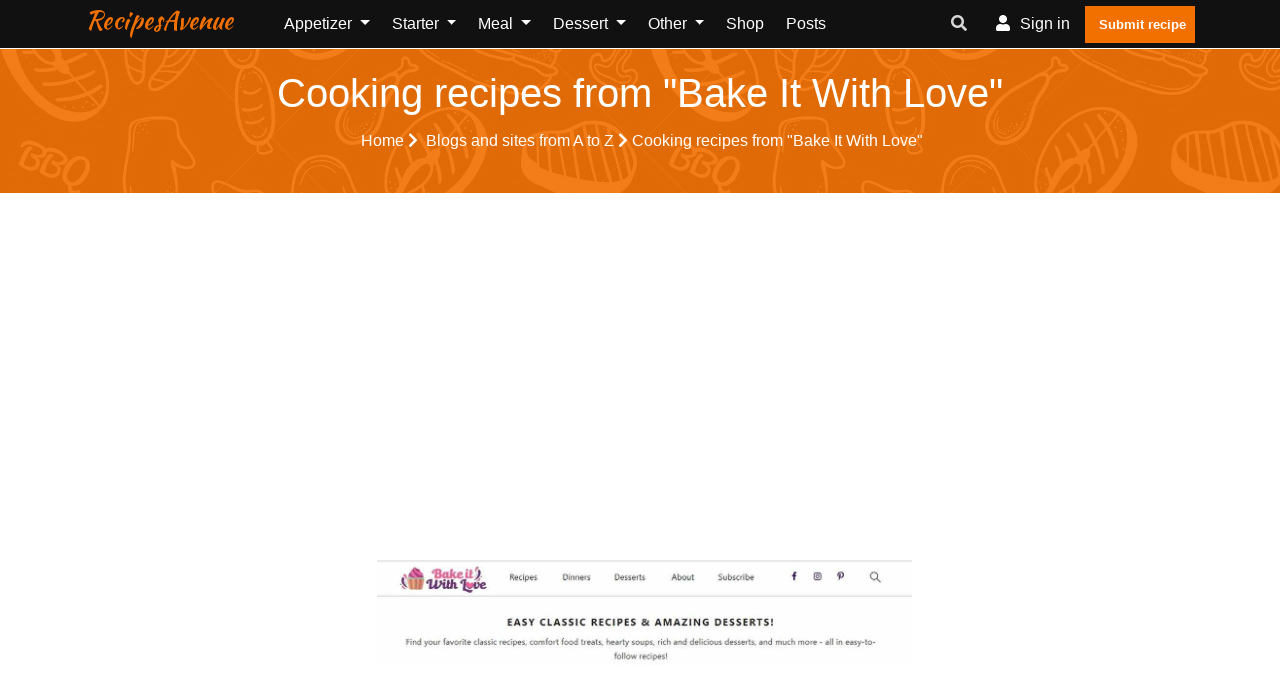

--- FILE ---
content_type: text/html; charset=UTF-8
request_url: https://www.recipes-avenue.com/blogs/bake-it-with-love
body_size: 10059
content:
<!doctype html><html lang="en"><head><meta charset="utf-8"/><meta http-equiv="X-UA-Compatible" content="IE=edge"/><meta name="viewport" content="width=device-width, initial-scale=1"/><title>Cooking recipes from &quot;Bake It With Love&quot; - RecipesAvenue</title><meta name="description" content="Find all the cooking recipes from &quot;Bake It With Love&quot; as well as their most popular tags"/><link rel="canonical" href="https://www.recipes-avenue.com/blogs/bake-it-with-love" /><meta property="og:locale" content="en_EN"/><meta property="og:type" content="website"/><meta property="og:title" content="Cooking recipes from &quot;Bake It With Love&quot;"/><meta property="og:description" content="Find all the cooking recipes from &quot;Bake It With Love&quot; as well as their most popular tags"/><meta property="og:url" content="https://www.recipes-avenue.com/blogs/bake-it-with-love"/><meta property="og:site_name" content="RecipesAvenue"/><meta name="robots" content="max-image-preview:large"><meta property="og:image" content="https://www.recipes-avenue.com/images/blog/bake-it-with-love/bake-it-with-love.JPG"/><meta property="og:image:secure_url" content="https://www.recipes-avenue.com/images/blog/bake-it-with-love/bake-it-with-love.JPG"/><meta name="twitter:card" content="summary"/><meta name="twitter:description" content="Find all the cooking recipes from &quot;Bake It With Love&quot; as well as their most popular tags"/><meta name="twitter:title" content="Cooking recipes from &quot;Bake It With Love&quot;"/><meta name="twitter:image" content="https://www.recipes-avenue.com/images/blog/bake-it-with-love/bake-it-with-love.JPG"/><script referrerpolicy="unsafe-url">
    "use strict";!function(){var e=function(){for(var e="__tcfapiLocator",t=[],a=window,r=void 0;a;){try{if(a.frames.__tcfapiLocator){r=a;break}}catch(e){}if(a===window.top)break;a=a.parent}r||(!function t(){var r=a.document,n=!!a.frames.__tcfapiLocator;if(!n)if(r.body){var o=r.createElement("iframe");o.style.cssText="display:none",o.name=e,r.body.appendChild(o)}else setTimeout(t,5);return!n}(),a.__tcfapi=function(){for(var e=a.gdprApplies,r=arguments.length,n=Array(r),o=0;r>o;o++)n[o]=arguments[o];if(!n.length)return t;"setGdprApplies"===n[0]?n.length>3&&2===parseInt(n[1],10)&&"boolean"==typeof n[3]&&(a.gdprApplies=e=n[3],"function"==typeof n[2]&&n[2]({gdprApplies:e},!0)):"ping"===n[0]?"function"==typeof n[2]&&n[2]({gdprApplies:e,cmpLoaded:!1,cmpStatus:"stub",apiVersion:"2.0"},!0):t.push(n)},a.addEventListener("message",(function(e){var t=e&&e.data,a="string"==typeof t,r={};try{a?r=JSON.parse(e.data):"object"==typeof t&&t.constructor===Object&&(r=t)}catch(e){}var n=r&&r.__tcfapiCall;n&&window.__tcfapi(n.command,n.version,(function(t,r){var o={__tcfapiReturn:{returnValue:t,success:r,callId:n.callId}};a&&(o=JSON.stringify(o)),e.source.postMessage(o,"*")}),n.parameter)}),!1))};"undefined"!=typeof module?module.exports=e:e()}();(window.adsbygoogle = window.adsbygoogle || []).pauseAdRequests = 1;
</script><script type="text/javascript" src="https://choices.consentframework.com/js/pa/25830/c/jSQqw/cmp" referrerpolicy="unsafe-url" charset="utf-8" async></script><script type="text/javascript">
    function sdLoadAdSense() {var tagAds = document.createElement('script');tagAds.async = true;tagAds.setAttribute("data-ad-client", "ca-pub-4448505414250666");tagAds.src = 'https://pagead2.googlesyndication.com/pagead/js/adsbygoogle.js';document.getElementsByTagName('head')[0].appendChild(tagAds);}var _0x5336=['useractioncomplete','listenerId','function','vendor','SDDAN','gdprApplies','consents','tcString','removeEventListener','purpose','addEventListener','publisherCC','cmpuishown','object','tcloaded','eventStatus','__tcfapi','legitimateInterests'];(function(_0x24fd1b,_0x533614){var _0x1de3af=function(_0x17d403){while(--_0x17d403){_0x24fd1b['push'](_0x24fd1b['shift']());}};_0x1de3af(++_0x533614);}(_0x5336,0xff));var _0x1de3=function(_0x24fd1b,_0x533614){_0x24fd1b=_0x24fd1b-0x0;var _0x1de3af=_0x5336[_0x24fd1b];return _0x1de3af;};(function(){var _0x17d403=0x0,_0x31f128=setInterval(function(){_0x17d403++>=0xc8&&(clearInterval(_0x31f128),sdLoadAdSense()),typeof window[_0x1de3('0xd')]===_0x1de3('0x11')&&(clearInterval(_0x31f128),window[_0x1de3('0xd')](_0x1de3('0x7'),0x2,function(_0x2fbbc8,_0x20e8fc){if(!_0x20e8fc||!_0x2fbbc8[_0x1de3('0xc')]&&_0x2fbbc8['gdprApplies'])return;(!_0x2fbbc8[_0x1de3('0x2')]||(_0x2fbbc8[_0x1de3('0xc')]===_0x1de3('0xb')||_0x2fbbc8['eventStatus']===_0x1de3('0xf')||_0x2fbbc8[_0x1de3('0xc')]===_0x1de3('0x9'))&&(_0x2fbbc8[_0x1de3('0x4')]&&_0x2fbbc8[_0x1de3('0x0')][_0x1de3('0x3')][0x2f3]&&(_0x2fbbc8[_0x1de3('0x6')]['consents'][0x1]||(_0x2fbbc8['purpose']['consents'][0x2]||_0x2fbbc8[_0x1de3('0x6')][_0x1de3('0xe')][0x2])&&_0x2fbbc8[_0x1de3('0x8')]==='DE'&&_0x2fbbc8['purposeOneTreatment'])))&&(typeof window[_0x1de3('0x1')]===_0x1de3('0xa')&&sdLoadAdSense(),__tcfapi(_0x1de3('0x5'),0x2,function(){},_0x2fbbc8[_0x1de3('0x10')]));}));},0xa);}());
</script><script type="text/javascript" src="https://a.rltd.net/tags/rea.js" async></script><script type="text/javascript">
    (function(c,l,a,r,i,t,y){
        c[a]=c[a]||function(){(c[a].q=c[a].q||[]).push(arguments)};
        t=l.createElement(r);t.async=1;t.src="https://www.clarity.ms/tag/"+i;
        y=l.getElementsByTagName(r)[0];y.parentNode.insertBefore(t,y);
    })(window, document, "clarity", "script", "dmhus9wffd");
</script><link rel="preload" href="/build/fonts/fa-regular-400.2c154b0f.woff2" as="font" type="font/woff2"
              crossorigin><link rel="preload" href="/build/fonts/fa-solid-900.3eb06c70.woff2" as="font" type="font/woff2"
              crossorigin><link rel="apple-touch-icon" sizes="180x180" href="/apple-touch-icon.png"><link rel="icon" type="image/png" sizes="32x32" href="/favicon-32x32.png"><link rel="icon" type="image/png" sizes="16x16" href="/favicon-16x16.png"><link rel="manifest" href="/build/manifest.json"><link rel="stylesheet" href="/build/app.3b37905a.css"></head><body><header class="header-one"><div id="header-main-menu" class="header-main-menu header-sticky"><div class="container-xl"><div class="row"><div class="col-lg-9 col-6 position-static"><div class="site-logo-mobile"><a class="navbar-brand text-danger text-capitalize mx-0 sticky-logo-light"
							   href="/">RecipesAvenue</a><a class="navbar-brand text-danger text-capitalize mx-0 sticky-logo-dark"
							   href="/">RecipesAvenue</a></div><nav class="site-nav d-none d-lg-block"><ul class="site-menu"><li class="nav-item home-link-desktop"><a class="navbar-brand text-danger text-capitalize mx-0 sticky-logo-light"
		   href="/">RecipesAvenue</a></li><li class="nav-item dropdown "><a class="nav-link dropdown-toggle"
				   href="/appetizer"
				   id="navbarDropdown1" role="button" data-display="static"
				   data-toggle="dropdown" aria-haspopup="true" aria-expanded="false">
					Appetizer
				</a><div class="dropdown-menu" aria-labelledby="navbarDropdown1"><a class="dropdown-item "
						   href="/appetizer/all-appetizer">All Appetizer</a><a class="dropdown-item "
						   href="/appetizer/crackers">Crackers</a><a class="dropdown-item "
						   href="/appetizer/pickles">Pickles</a><a class="dropdown-item "
						   href="/appetizer/dips">Dips</a><a class="dropdown-item "
						   href="/appetizer/guacamole">Guacamole</a><a class="dropdown-item "
						   href="/appetizer/chips">Chips</a><a class="dropdown-item "
						   href="/appetizer/hummus">Hummus</a><a class="dropdown-item "
						   href="/appetizer/wontons">Wontons</a><a class="dropdown-item "
						   href="/appetizer/crostini">Crostini</a><a class="dropdown-item "
						   href="/appetizer/pretzels">Pretzels</a><a class="dropdown-item "
						   href="/appetizer/mini-bites">Mini Bites</a><a class="dropdown-item "
						   href="/appetizer/salsa">Salsa</a><a class="dropdown-item "
						   href="/appetizer/pinwheels">Pinwheels</a></div></li><li class="nav-item dropdown "><a class="nav-link dropdown-toggle"
				   href="/starter"
				   id="navbarDropdown2" role="button" data-display="static"
				   data-toggle="dropdown" aria-haspopup="true" aria-expanded="false">
					Starter
				</a><div class="dropdown-menu" aria-labelledby="navbarDropdown2"><a class="dropdown-item "
						   href="/starter/all-starter">All Starter</a><a class="dropdown-item "
						   href="/starter/soup">Soup</a><a class="dropdown-item "
						   href="/starter/salad">Salad</a><a class="dropdown-item "
						   href="/starter/carpaccio">Carpaccio</a><a class="dropdown-item "
						   href="/starter/meatloaf">Meatloaf</a><a class="dropdown-item "
						   href="/starter/slaw">Slaw</a><a class="dropdown-item "
						   href="/starter/antipasto">Antipasto</a><a class="dropdown-item "
						   href="/starter/deviled-eggs">Deviled Eggs</a></div></li><li class="nav-item dropdown "><a class="nav-link dropdown-toggle"
				   href="/meal"
				   id="navbarDropdown3" role="button" data-display="static"
				   data-toggle="dropdown" aria-haspopup="true" aria-expanded="false">
					Meal
				</a><div class="dropdown-menu" aria-labelledby="navbarDropdown3"><a class="dropdown-item "
						   href="/meal/all-meal">All meal</a><a class="dropdown-item "
						   href="/meal/main-ingredient">Main ingredient</a><a class="dropdown-item "
						   href="/meal/the-vegetarian-and-vegan-corner">The vegetarian and vegan corner</a><a class="dropdown-item "
						   href="/meal/street-food">Street food</a><a class="dropdown-item "
						   href="/meal/one-pot">One pot</a><a class="dropdown-item "
						   href="/meal/side-dish">Side dish</a><a class="dropdown-item "
						   href="/meal/bbq">BBQ</a><a class="dropdown-item "
						   href="/meal/the-zero-waste-kitchen">The zero waste kitchen</a><a class="dropdown-item "
						   href="/meal/batch-cooking">Batch cooking</a><a class="dropdown-item "
						   href="/meal/noodle">Noodle</a><a class="dropdown-item "
						   href="/meal/fast-food">Fast-food</a><a class="dropdown-item "
						   href="/meal/stew">Stew</a><a class="dropdown-item "
						   href="/meal/poke-bowl">Poke bowl</a></div></li><li class="nav-item dropdown "><a class="nav-link dropdown-toggle"
				   href="/dessert"
				   id="navbarDropdown4" role="button" data-display="static"
				   data-toggle="dropdown" aria-haspopup="true" aria-expanded="false">
					Dessert
				</a><div class="dropdown-menu" aria-labelledby="navbarDropdown4"><a class="dropdown-item "
						   href="/dessert/all-desserts">All desserts</a><a class="dropdown-item "
						   href="/dessert/main-ingredient">Main ingredient</a><a class="dropdown-item "
						   href="/dessert/afternoon-tea">Afternoon Tea</a><a class="dropdown-item "
						   href="/dessert/shortbread">Shortbread</a><a class="dropdown-item "
						   href="/dessert/turnover">Turnover</a><a class="dropdown-item "
						   href="/dessert/s-mores">S&#039;mores</a><a class="dropdown-item "
						   href="/dessert/creme-brulee">Crème Brûlée</a><a class="dropdown-item "
						   href="/dessert/yogurt">Yogurt</a><a class="dropdown-item "
						   href="/dessert/chocolate-mousse">Chocolate Mousse</a><a class="dropdown-item "
						   href="/dessert/trifle">Trifle</a><a class="dropdown-item "
						   href="/dessert/brioche">Brioche</a><a class="dropdown-item "
						   href="/dessert/bars">Bars</a><a class="dropdown-item "
						   href="/dessert/waffle">Waffle</a><a class="dropdown-item "
						   href="/dessert/cake">Cake</a><a class="dropdown-item "
						   href="/dessert/frozen-dessert">Frozen dessert</a><a class="dropdown-item "
						   href="/dessert/donut">Donut</a><a class="dropdown-item "
						   href="/dessert/muffin">Muffin</a><a class="dropdown-item "
						   href="/dessert/cupcake">Cupcake</a><a class="dropdown-item "
						   href="/dessert/what-to-do-with">What to do with...</a><a class="dropdown-item "
						   href="/dessert/biscuit">Biscuit</a><a class="dropdown-item "
						   href="/dessert/smoothie">Smoothie</a><a class="dropdown-item "
						   href="/dessert/crumble">Crumble</a><a class="dropdown-item "
						   href="/dessert/pies">Pies</a><a class="dropdown-item "
						   href="/dessert/cookie">Cookie</a></div></li><li class="nav-item dropdown "><a class="nav-link dropdown-toggle"
				   href="/other"
				   id="navbarDropdown5" role="button" data-display="static"
				   data-toggle="dropdown" aria-haspopup="true" aria-expanded="false">
					Other
				</a><div class="dropdown-menu" aria-labelledby="navbarDropdown5"><a class="dropdown-item "
						   href="/other/diet-healthy">Diet / Healthy</a><a class="dropdown-item "
						   href="/other/recipes-for-children">Recipes for Children</a><a class="dropdown-item "
						   href="/other/vegan">Vegan</a><a class="dropdown-item "
						   href="/other/breakfast">Breakfast</a><a class="dropdown-item "
						   href="/other/lunch">Lunch</a><a class="dropdown-item "
						   href="/other/drink">Drink</a><a class="dropdown-item "
						   href="/other/types-of-cooking-methods">Types of Cooking Methods</a><a class="dropdown-item "
						   href="/other/news-and-events">News and Events</a><a class="dropdown-item "
						   href="/other/cooking-device">Cooking device</a><a class="dropdown-item "
						   href="/other/bread">Bread</a><a class="dropdown-item "
						   href="/other/country">Country</a><a class="dropdown-item "
						   href="/other/after-school">After school</a><a class="dropdown-item "
						   href="/other/chefs-recipes">Chefs&#039; recipes</a><a class="dropdown-item "
						   href="/other/mouthfeel">Mouthfeel</a></div></li><li class="nav-item "><a class="nav-link" href="/shop/">
			Shop		</a></li><li class="nav-item "><a class="nav-link" href="/posts">
			Posts		</a></li><li class="d-lg-none"><a href="/my-account/recipes/create" class="btn btn-primary p-2"><i
					class="flaticon-plus-1"></i>Submit recipe		</a></li></ul></nav></div><div class="col-lg-3 col-6 d-flex align-items-center justify-content-end"><div class="nav-action-elements-layout1"><ul class="d-flex p-0 m-0"><li class="dropdown header-search-box"><a class="dropdown-toggle" type="button" data-toggle="dropdown"  data-display="static" aria-haspopup="true" aria-expanded="false"><i class="fa fa-search text-secondary"></i></a><div class="search-container dropdown-menu dropdown-menu-right dropdown-menu-lg-right"><form action="/search/" class="border"><input type="text"
												   placeholder="Search for a recipe, an ingredient, ..."
												   name="search"
												   class="p-1 border-0 bg-transparent"/><button type="submit" aria-label="search"
													class="form-control-feedback border-0 bg-transparent float-right  m-1"><i
														class="fa fa-search text-secondary"></i></button></form></div></li><li ><a rel="nofollow" class="login-btn" href="/login"><i class="fa fa-user"></i><span
													class="d-none d-sm-inline-block">Sign in</span></a></li><li><a href="/my-account/recipes/create" class="fill-btn"><i
												class="flaticon-plus-1"></i>Submit recipe									</a></li></ul></div><div class="mob-menu-open toggle-menu"><span class="bar"></span><span class="bar"></span><span class="bar"></span><span class="bar"></span></div></div><div class="col-12 d-block d-lg-none"><nav class="site-nav"><ul id="site-menu" class="site-menu"><li class="nav-item home-link-desktop"><a class="navbar-brand text-danger text-capitalize mx-0 sticky-logo-light"
		   href="/">RecipesAvenue</a></li><li class="nav-item dropdown "><a class="nav-link dropdown-toggle"
				   href="/appetizer"
				   id="navbarDropdown1" role="button" data-display="static"
				   data-toggle="dropdown" aria-haspopup="true" aria-expanded="false">
					Appetizer
				</a><div class="dropdown-menu" aria-labelledby="navbarDropdown1"><a class="dropdown-item "
						   href="/appetizer/all-appetizer">All Appetizer</a><a class="dropdown-item "
						   href="/appetizer/crackers">Crackers</a><a class="dropdown-item "
						   href="/appetizer/pickles">Pickles</a><a class="dropdown-item "
						   href="/appetizer/dips">Dips</a><a class="dropdown-item "
						   href="/appetizer/guacamole">Guacamole</a><a class="dropdown-item "
						   href="/appetizer/chips">Chips</a><a class="dropdown-item "
						   href="/appetizer/hummus">Hummus</a><a class="dropdown-item "
						   href="/appetizer/wontons">Wontons</a><a class="dropdown-item "
						   href="/appetizer/crostini">Crostini</a><a class="dropdown-item "
						   href="/appetizer/pretzels">Pretzels</a><a class="dropdown-item "
						   href="/appetizer/mini-bites">Mini Bites</a><a class="dropdown-item "
						   href="/appetizer/salsa">Salsa</a><a class="dropdown-item "
						   href="/appetizer/pinwheels">Pinwheels</a></div></li><li class="nav-item dropdown "><a class="nav-link dropdown-toggle"
				   href="/starter"
				   id="navbarDropdown2" role="button" data-display="static"
				   data-toggle="dropdown" aria-haspopup="true" aria-expanded="false">
					Starter
				</a><div class="dropdown-menu" aria-labelledby="navbarDropdown2"><a class="dropdown-item "
						   href="/starter/all-starter">All Starter</a><a class="dropdown-item "
						   href="/starter/soup">Soup</a><a class="dropdown-item "
						   href="/starter/salad">Salad</a><a class="dropdown-item "
						   href="/starter/carpaccio">Carpaccio</a><a class="dropdown-item "
						   href="/starter/meatloaf">Meatloaf</a><a class="dropdown-item "
						   href="/starter/slaw">Slaw</a><a class="dropdown-item "
						   href="/starter/antipasto">Antipasto</a><a class="dropdown-item "
						   href="/starter/deviled-eggs">Deviled Eggs</a></div></li><li class="nav-item dropdown "><a class="nav-link dropdown-toggle"
				   href="/meal"
				   id="navbarDropdown3" role="button" data-display="static"
				   data-toggle="dropdown" aria-haspopup="true" aria-expanded="false">
					Meal
				</a><div class="dropdown-menu" aria-labelledby="navbarDropdown3"><a class="dropdown-item "
						   href="/meal/all-meal">All meal</a><a class="dropdown-item "
						   href="/meal/main-ingredient">Main ingredient</a><a class="dropdown-item "
						   href="/meal/the-vegetarian-and-vegan-corner">The vegetarian and vegan corner</a><a class="dropdown-item "
						   href="/meal/street-food">Street food</a><a class="dropdown-item "
						   href="/meal/one-pot">One pot</a><a class="dropdown-item "
						   href="/meal/side-dish">Side dish</a><a class="dropdown-item "
						   href="/meal/bbq">BBQ</a><a class="dropdown-item "
						   href="/meal/the-zero-waste-kitchen">The zero waste kitchen</a><a class="dropdown-item "
						   href="/meal/batch-cooking">Batch cooking</a><a class="dropdown-item "
						   href="/meal/noodle">Noodle</a><a class="dropdown-item "
						   href="/meal/fast-food">Fast-food</a><a class="dropdown-item "
						   href="/meal/stew">Stew</a><a class="dropdown-item "
						   href="/meal/poke-bowl">Poke bowl</a></div></li><li class="nav-item dropdown "><a class="nav-link dropdown-toggle"
				   href="/dessert"
				   id="navbarDropdown4" role="button" data-display="static"
				   data-toggle="dropdown" aria-haspopup="true" aria-expanded="false">
					Dessert
				</a><div class="dropdown-menu" aria-labelledby="navbarDropdown4"><a class="dropdown-item "
						   href="/dessert/all-desserts">All desserts</a><a class="dropdown-item "
						   href="/dessert/main-ingredient">Main ingredient</a><a class="dropdown-item "
						   href="/dessert/afternoon-tea">Afternoon Tea</a><a class="dropdown-item "
						   href="/dessert/shortbread">Shortbread</a><a class="dropdown-item "
						   href="/dessert/turnover">Turnover</a><a class="dropdown-item "
						   href="/dessert/s-mores">S&#039;mores</a><a class="dropdown-item "
						   href="/dessert/creme-brulee">Crème Brûlée</a><a class="dropdown-item "
						   href="/dessert/yogurt">Yogurt</a><a class="dropdown-item "
						   href="/dessert/chocolate-mousse">Chocolate Mousse</a><a class="dropdown-item "
						   href="/dessert/trifle">Trifle</a><a class="dropdown-item "
						   href="/dessert/brioche">Brioche</a><a class="dropdown-item "
						   href="/dessert/bars">Bars</a><a class="dropdown-item "
						   href="/dessert/waffle">Waffle</a><a class="dropdown-item "
						   href="/dessert/cake">Cake</a><a class="dropdown-item "
						   href="/dessert/frozen-dessert">Frozen dessert</a><a class="dropdown-item "
						   href="/dessert/donut">Donut</a><a class="dropdown-item "
						   href="/dessert/muffin">Muffin</a><a class="dropdown-item "
						   href="/dessert/cupcake">Cupcake</a><a class="dropdown-item "
						   href="/dessert/what-to-do-with">What to do with...</a><a class="dropdown-item "
						   href="/dessert/biscuit">Biscuit</a><a class="dropdown-item "
						   href="/dessert/smoothie">Smoothie</a><a class="dropdown-item "
						   href="/dessert/crumble">Crumble</a><a class="dropdown-item "
						   href="/dessert/pies">Pies</a><a class="dropdown-item "
						   href="/dessert/cookie">Cookie</a></div></li><li class="nav-item dropdown "><a class="nav-link dropdown-toggle"
				   href="/other"
				   id="navbarDropdown5" role="button" data-display="static"
				   data-toggle="dropdown" aria-haspopup="true" aria-expanded="false">
					Other
				</a><div class="dropdown-menu" aria-labelledby="navbarDropdown5"><a class="dropdown-item "
						   href="/other/diet-healthy">Diet / Healthy</a><a class="dropdown-item "
						   href="/other/recipes-for-children">Recipes for Children</a><a class="dropdown-item "
						   href="/other/vegan">Vegan</a><a class="dropdown-item "
						   href="/other/breakfast">Breakfast</a><a class="dropdown-item "
						   href="/other/lunch">Lunch</a><a class="dropdown-item "
						   href="/other/drink">Drink</a><a class="dropdown-item "
						   href="/other/types-of-cooking-methods">Types of Cooking Methods</a><a class="dropdown-item "
						   href="/other/news-and-events">News and Events</a><a class="dropdown-item "
						   href="/other/cooking-device">Cooking device</a><a class="dropdown-item "
						   href="/other/bread">Bread</a><a class="dropdown-item "
						   href="/other/country">Country</a><a class="dropdown-item "
						   href="/other/after-school">After school</a><a class="dropdown-item "
						   href="/other/chefs-recipes">Chefs&#039; recipes</a><a class="dropdown-item "
						   href="/other/mouthfeel">Mouthfeel</a></div></li><li class="nav-item "><a class="nav-link" href="/shop/">
			Shop		</a></li><li class="nav-item "><a class="nav-link" href="/posts">
			Posts		</a></li><li class="d-lg-none"><a href="/my-account/recipes/create" class="btn btn-primary p-2"><i
					class="flaticon-plus-1"></i>Submit recipe		</a></li></ul></nav></div></div></div></div><div class="header-bottom"></div></header><div class="container-fluid p-0"><section class="inner-page-banner p-1 p-md-3 bg-common "><div class=" container-xl"><div class="row"><div class="col-12 p-1"><div class="breadcrumbs-area text-center navbar-dark "><h1 class="text-light">Cooking recipes from &quot;Bake It With Love&quot;</h1><ul class="list-inline text-light"><li class="list-inline-item mr-0"><a class="nav-link text-light p-1"
                                   href="/">Home <i
                                            class="fas fa-chevron-right text-light"></i></a></li><li class="list-inline-item mr-0"><a class="nav-link text-light p-1" href="https://www.recipes-avenue.com/blogs"> Blogs and sites from A to Z <i
                                                    class="fas fa-chevron-right text-light"></i></a></li><li class="list-inline-item">Cooking recipes from &quot;Bake It With Love&quot;</li></ul></div></div></div></div></section></div><script type="application/ld+json">
    {
        "@context": "https://schema.org",
        "@type": "BreadcrumbList",
        "itemListElement": [
                            {
                "@type": "ListItem",
                "position": "1",
                "name": "Blogs\u0020and\u0020sites\u0020from\u0020A\u0020to\u0020Z",
                "item": "https://www.recipes-avenue.com/blogs"
                },                {
                "@type": "ListItem",
                "position": "2",
                "name": "Cooking\u0020recipes\u0020from\u0020\u0022Bake\u0020It\u0020With\u0020Love\u0022",
                "item": ""
                }        ]
    }

</script><div class="container-xl mt-1 h280"><ins class="adsbygoogle"
		 style="display:block; max-height: 280px"
		 data-ad-client="ca-pub-4448505414250666"
		 data-ad-slot="5101659653"
		 data-ad-format="auto"
		 data-full-width-responsive="true"></ins><script>
        (adsbygoogle = window.adsbygoogle || []).push({});
	</script></div><div class="container-fluid pl-0 pr-0 body-container"><div class="container-xl"></div><div class="container-xl pt-5 pl-4 pr-3"><div class="row justify-content-md-center"><div class="col-md-6"><div class="blog-box-layout"><figure class="item-figure"><a href="https://bakeitwithlove.com/" rel=" noopener" onclick="gtag('event', 'bake-it-with-love', {'event_category': 'click_blog_link' , 'event_label': 63});"  target="_blank"><img loading="lazy" src="/images/blog/bake-it-with-love/bake-it-with-love.JPG"
                    class="card-img-top rounded-0 " alt="Bake It With Love"></a></figure><div class="item-content"><h2 class="item-title "><a href="https://bakeitwithlove.com/" rel=" noopener" onclick="gtag('event', 'bake-it-with-love', {'event_category': 'click_blog_link' , 'event_label': 63});" target="_blank" class="text-danger"><i class="fas fa-external-link-alt"></i> Bake It With Love</a><span class="sub-title text-secondary pb-2">2,890 recipes</span></h2><p class="h-auto">You&#039;ll find your favorite classic recipes, comfort food treats, hearty soups, delicious desserts, and more all in easy-to-follow recipes!</p></div></div></div></div></div><div  class="container-xl pb-2 pt-2 pt-md-4 pb-md-4 pl-md-4 pr-md-3"><div class="row"><div class="col-md-10"><section class="blog-page-content"><div class="section-heading text-dark border-bottom pb-0"><h2 class="item-heading">Most popular tags from &quot;Bake It With Love&quot;</h2><hr class="w-25 bg-danger m-0 pb-1"></div></section></div></div></div><section class="tags-list-page-wrap blog-listing-tag"><div class="container-xl"><div class="row"><div class="col-6 col-sm-3 col-md-3 col-lg-2"><div class="tag-box-layout1"><figure class="item-figure"><a href="/blogs/bake-it-with-love/meal"><img loading="lazy" src="/build/images/tag_no_image.42ff02e1.jpg"
				 class="img-fluid "
				 alt="Meal"></a></figure><div class="item-content"><h3 class="item-title"><a href="/blogs/bake-it-with-love/meal" class="text-light">Meal</a></h3><span class="sub-title border-bottom border-primary text-secondary pb-2">1,664 recipes</span></div></div></div><div class="col-6 col-sm-3 col-md-3 col-lg-2"><div class="tag-box-layout1"><figure class="item-figure"><a href="/blogs/bake-it-with-love/easy"><img loading="lazy" src="/build/images/tag_no_image.42ff02e1.jpg"
				 class="img-fluid "
				 alt="Easy"></a></figure><div class="item-content"><h3 class="item-title"><a href="/blogs/bake-it-with-love/easy" class="text-light">Easy</a></h3><span class="sub-title border-bottom border-primary text-secondary pb-2">1,253 recipes</span></div></div></div><div class="col-6 col-sm-3 col-md-3 col-lg-2"><div class="tag-box-layout1"><figure class="item-figure"><a href="/blogs/bake-it-with-love/meat"><img loading="lazy" src="/build/images/tag_no_image.42ff02e1.jpg"
				 class="img-fluid "
				 alt="Meat"></a></figure><div class="item-content"><h3 class="item-title"><a href="/blogs/bake-it-with-love/meat" class="text-light">Meat</a></h3><span class="sub-title border-bottom border-primary text-secondary pb-2">895 recipes</span></div></div></div><div class="col-6 col-sm-3 col-md-3 col-lg-2"><div class="tag-box-layout1"><figure class="item-figure"><a href="/blogs/bake-it-with-love/dessert"><img loading="lazy" src="/build/images/tag_no_image.42ff02e1.jpg"
				 class="img-fluid "
				 alt="Dessert"></a></figure><div class="item-content"><h3 class="item-title"><a href="/blogs/bake-it-with-love/dessert" class="text-light">Dessert</a></h3><span class="sub-title border-bottom border-primary text-secondary pb-2">758 recipes</span></div></div></div><div class="col-6 col-sm-3 col-md-3 col-lg-2"><div class="tag-box-layout1"><figure class="item-figure"><a href="/blogs/bake-it-with-love/vegetable"><img loading="lazy" src="/build/images/tag_no_image.42ff02e1.jpg"
				 class="img-fluid "
				 alt="Vegetable"></a></figure><div class="item-content"><h3 class="item-title"><a href="/blogs/bake-it-with-love/vegetable" class="text-light">Vegetable</a></h3><span class="sub-title border-bottom border-primary text-secondary pb-2">479 recipes</span></div></div></div><div class="col-6 col-sm-3 col-md-3 col-lg-2"><div class="tag-box-layout1"><figure class="item-figure"><a href="/blogs/bake-it-with-love/tender"><img loading="lazy" src="/build/images/tag_no_image.42ff02e1.jpg"
				 class="img-fluid "
				 alt="Tender"></a></figure><div class="item-content"><h3 class="item-title"><a href="/blogs/bake-it-with-love/tender" class="text-light">Tender</a></h3><span class="sub-title border-bottom border-primary text-secondary pb-2">434 recipes</span></div></div></div><div class="col-6 col-sm-3 col-md-3 col-lg-2"><div class="tag-box-layout1"><figure class="item-figure"><a href="/blogs/bake-it-with-love/quick"><img loading="lazy" src="/build/images/tag_no_image.42ff02e1.jpg"
				 class="img-fluid "
				 alt="Quick"></a></figure><div class="item-content"><h3 class="item-title"><a href="/blogs/bake-it-with-love/quick" class="text-light">Quick</a></h3><span class="sub-title border-bottom border-primary text-secondary pb-2">342 recipes</span></div></div></div><div class="col-6 col-sm-3 col-md-3 col-lg-2"><div class="tag-box-layout1"><figure class="item-figure"><a href="/blogs/bake-it-with-love/dish"><img loading="lazy" src="/build/images/tag_no_image.42ff02e1.jpg"
				 class="img-fluid "
				 alt="Dish"></a></figure><div class="item-content"><h3 class="item-title"><a href="/blogs/bake-it-with-love/dish" class="text-light">Dish</a></h3><span class="sub-title border-bottom border-primary text-secondary pb-2">317 recipes</span></div></div></div><div class="col-6 col-sm-3 col-md-3 col-lg-2"><div class="tag-box-layout1"><figure class="item-figure"><a href="/blogs/bake-it-with-love/cheese"><img loading="lazy" src="/build/images/tag_no_image.42ff02e1.jpg"
				 class="img-fluid "
				 alt="Cheese"></a></figure><div class="item-content"><h3 class="item-title"><a href="/blogs/bake-it-with-love/cheese" class="text-light">Cheese</a></h3><span class="sub-title border-bottom border-primary text-secondary pb-2">292 recipes</span></div></div></div><div class="col-6 col-sm-3 col-md-3 col-lg-2"><div class="tag-box-layout1"><figure class="item-figure"><a href="/blogs/bake-it-with-love/chicken"><img loading="lazy" src="/build/images/tag_no_image.42ff02e1.jpg"
				 class="img-fluid "
				 alt="Chicken"></a></figure><div class="item-content"><h3 class="item-title"><a href="/blogs/bake-it-with-love/chicken" class="text-light">Chicken</a></h3><span class="sub-title border-bottom border-primary text-secondary pb-2">275 recipes</span></div></div></div><div class="col-6 col-sm-3 col-md-3 col-lg-2"><div class="tag-box-layout1"><figure class="item-figure"><a href="/blogs/bake-it-with-love/baked"><img loading="lazy" src="/build/images/tag_no_image.42ff02e1.jpg"
				 class="img-fluid "
				 alt="Baked"></a></figure><div class="item-content"><h3 class="item-title"><a href="/blogs/bake-it-with-love/baked" class="text-light">Baked</a></h3><span class="sub-title border-bottom border-primary text-secondary pb-2">255 recipes</span></div></div></div><div class="col-6 col-sm-3 col-md-3 col-lg-2"><div class="tag-box-layout1"><figure class="item-figure"><a href="/blogs/bake-it-with-love/fruit"><img loading="lazy" src="/build/images/tag_no_image.42ff02e1.jpg"
				 class="img-fluid "
				 alt="Fruit"></a></figure><div class="item-content"><h3 class="item-title"><a href="/blogs/bake-it-with-love/fruit" class="text-light">Fruit</a></h3><span class="sub-title border-bottom border-primary text-secondary pb-2">244 recipes</span></div></div></div></div></div></section><div  class="container-xl pb-2 pt-2 pt-md-4 pb-md-4 pl-md-4 pr-md-3"><div class="row"><div class="col-md-10"><section class="blog-page-content"><div class="section-heading text-dark border-bottom pb-0"><h2 class="item-heading">Cooking recipes from &quot;Bake It With Love&quot;</h2><hr class="w-25 bg-danger m-0 pb-1"></div></section></div></div></div><div class="container-xl recipe-list-container"><div class="row"><div class="col-12 col-md-6 col-xl-4"><div class="recipe-box-layout1"><figure class="item-figure"><a href="/recipes/bake-it-with-love-thanksgiving-desserts-that-are-not-pie" class="recipe_link"><img loading="lazy" src="/images/recipe/bake-it-with-love/2025/11/bake-it-with-love-thanksgiving-desserts-that-are-not-pie.jpg" class="card-img-top rounded-0 " alt="Thanksgiving&#x20;Desserts&#x20;That&#x20;Are&#x20;Not&#x20;Pie"></a></figure><div class="item-content"><h3 class="item-title "><a href="/recipes/bake-it-with-love-thanksgiving-desserts-that-are-not-pie" class="recipe_link text-danger">
				Thanksgiving Desserts That Are Not Pie</a></h3><div class="row justify-content-center"><div class="rating"><ul><li class=""></li><li class=""></li><li class=""></li><li class=""></li><li class=""></li></ul></div></div><p class="mb-1">Skip the pie crust this Thanksgiving! With easy options like dump cakes, dessert bars, and easy no-bake treats, no one will miss the pumpkin pie.</p></div></div></div><div class="col-12 col-md-6 col-xl-4"><div class="recipe-box-layout1"><figure class="item-figure"><a href="/recipes/bake-it-with-love-german-chocolate-bundt-cake" class="recipe_link"><img loading="lazy" src="/images/recipe/bake-it-with-love/2025/11/bake-it-with-love-german-chocolate-bundt-cake.jpg" class="card-img-top rounded-0 " alt="German&#x20;Chocolate&#x20;Bundt&#x20;Cake"></a></figure><div class="item-content"><h3 class="item-title "><a href="/recipes/bake-it-with-love-german-chocolate-bundt-cake" class="recipe_link text-danger">
				German Chocolate Bundt Cake</a></h3><div class="row justify-content-center"><div class="rating"><ul><li class=""></li><li class=""></li><li class=""></li><li class=""></li><li class=""></li></ul></div></div><p class="mb-1">Discover the ultimate German chocolate bundt cake, featuring a rich, moist cocoa cake and a gooey coconut-pecan filling baked right into the center.</p></div></div></div><div class="col-12 col-md-6 col-xl-4"><div class="recipe-box-layout1"><figure class="item-figure"><a href="/recipes/bake-it-with-love-23-best-fall-bake-sale-desserts-to-make-tie-dye-fall-leaves-co" class="recipe_link"><img loading="lazy" src="/images/recipe/bake-it-with-love/2025/11/bake-it-with-love-23-best-fall-bake-sale-desserts-to-make-tie-dye-fall-leaves-co.jpg" class="card-img-top rounded-0 " alt="23&#x2B;&#x20;Best&#x20;Fall&#x20;Bake&#x20;Sale&#x20;Desserts&#x20;To&#x20;Make&#x3A;&#x20;Tie&#x20;Dye&#x20;Fall&#x20;leaves&#x20;Cookies&#x20;&#x2B;&#x20;More&#x20;Sweet&#x20;Ideas&#x21;"></a></figure><div class="item-content"><h3 class="item-title "><a href="/recipes/bake-it-with-love-23-best-fall-bake-sale-desserts-to-make-tie-dye-fall-leaves-co" class="recipe_link text-danger">
				23+ Best Fall Bake Sale Desserts To Make: Tie Dye Fall leaves Cookies + More Sweet Ideas!</a></h3><div class="row justify-content-center"><div class="rating"><ul><li class=""></li><li class=""></li><li class=""></li><li class=""></li><li class=""></li></ul></div></div><p class="mb-1">These easy fall bake sale desserts are packed with seasonal flavors like pumpkin, apple, pecan, and caramel.</p></div></div></div><div class="col-12 col-md-6 col-xl-4"><div class="recipe-box-layout1"><figure class="item-figure"><a href="/recipes/bake-it-with-love-mo-s-clam-chowder-recipe" class="recipe_link"><img loading="lazy" src="/images/recipe/bake-it-with-love/2025/10/bake-it-with-love-mo-s-clam-chowder-recipe.jpg" class="card-img-top rounded-0 " alt="Mo&#x27;s&#x20;Clam&#x20;Chowder&#x20;Recipe"></a></figure><div class="item-content"><h3 class="item-title "><a href="/recipes/bake-it-with-love-mo-s-clam-chowder-recipe" class="recipe_link text-danger">
				Mo&#039;s Clam Chowder Recipe</a></h3><div class="row justify-content-center"><div class="rating"><ul><li class=""></li><li class=""></li><li class=""></li><li class=""></li><li class=""></li></ul></div></div><p class="mb-1">Are you craving authentic, creamy chowder? This copycat recipe is a taste of home for me, replicating the simple goodness of the renowned Mo&#039;s Clam Chowder recipe that defines the Oregon Coast.</p></div></div></div><div class="col-12 col-md-6 col-xl-4"><div class="recipe-box-layout1"><figure class="item-figure"><a href="/recipes/bake-it-with-love-rotisserie-chicken-tacos" class="recipe_link"><img loading="lazy" src="/images/recipe/bake-it-with-love/2025/10/bake-it-with-love-rotisserie-chicken-tacos.jpg" class="card-img-top rounded-0 " alt="Rotisserie&#x20;Chicken&#x20;Tacos"></a></figure><div class="item-content"><h3 class="item-title "><a href="/recipes/bake-it-with-love-rotisserie-chicken-tacos" class="recipe_link text-danger">
				Rotisserie Chicken Tacos</a></h3><div class="row justify-content-center"><div class="rating"><ul><li class=""></li><li class=""></li><li class=""></li><li class=""></li><li class=""></li></ul></div></div><p class="mb-1">The ultimate 15-minute weeknight meal, rotisserie chicken tacos! Shredded rotisserie chicken is tossed with taco seasoning, quickly heated, and served in warm tortillas with all your favorite toppings for a fast, flavorful dinner everyone loves.</p></div></div></div><div class="col-12 col-md-6 col-xl-4"><div class="recipe-box-layout1"><figure class="item-figure"><a href="/recipes/bake-it-with-love-linguine-with-clam-sauce" class="recipe_link"><img loading="lazy" src="/images/recipe/bake-it-with-love/2025/10/bake-it-with-love-linguine-with-clam-sauce.jpg" class="card-img-top rounded-0 " alt="Linguine&#x20;with&#x20;Clam&#x20;Sauce"></a></figure><div class="item-content"><h3 class="item-title "><a href="/recipes/bake-it-with-love-linguine-with-clam-sauce" class="recipe_link text-danger">
				Linguine with Clam Sauce</a></h3><div class="row justify-content-center"><div class="rating"><ul><li class=""></li><li class=""></li><li class=""></li><li class=""></li><li class=""></li></ul></div></div><p class="mb-1">My linguine with clam sauce is an irresistible Italian seafood recipe made with canned clams (plus optional fresh clams) tossed in a seasoned white wine, butter, and garlic sauce.</p></div></div></div><div class="col-12 col-md-6 col-xl-4"><div class="recipe-box-layout1"><figure class="item-figure"><a href="/recipes/bake-it-with-love-cheesy-baked-tuscan-chicken-and-onions" class="recipe_link"><img loading="lazy" src="/images/recipe/bake-it-with-love/2025/10/bake-it-with-love-cheesy-baked-tuscan-chicken-and-onions.jpg" class="card-img-top rounded-0 " alt="Cheesy&#x20;Baked&#x20;Tuscan&#x20;Chicken&#x20;And&#x20;Onions"></a></figure><div class="item-content"><h3 class="item-title "><a href="/recipes/bake-it-with-love-cheesy-baked-tuscan-chicken-and-onions" class="recipe_link text-danger">
				Cheesy Baked Tuscan Chicken And Onions</a></h3><div class="row justify-content-center"><div class="rating"><ul><li class=""></li><li class=""></li><li class=""></li><li class=""></li><li class=""></li></ul></div></div><p class="mb-1">This cheesy baked Tuscan chicken and onions is packed with caramelized onions, sun-dried tomatoes, and tender chicken in a rich and creamy sauce.</p></div></div></div><div class="col-12 col-md-6 col-xl-4"><div class="recipe-box-layout1"><figure class="item-figure"><a href="/recipes/bake-it-with-love-halloween-pancake-breakfast-ideas" class="recipe_link"><img loading="lazy" src="/images/recipe/bake-it-with-love/2025/10/bake-it-with-love-halloween-pancake-breakfast-ideas.jpg" class="card-img-top rounded-0 " alt="Halloween&#x20;Pancake&#x20;Breakfast&#x20;Ideas"></a></figure><div class="item-content"><h3 class="item-title "><a href="/recipes/bake-it-with-love-halloween-pancake-breakfast-ideas" class="recipe_link text-danger">
				Halloween Pancake Breakfast Ideas</a></h3><div class="row justify-content-center"><div class="rating"><ul><li class=""></li><li class=""></li><li class=""></li><li class=""></li><li class=""></li></ul></div></div><p class="mb-1">Get ready to flip for a frightfully fun morning with my collection of Halloween pancake breakfast ideas.</p></div></div></div><div class="col-12 col-md-6 col-xl-4"><div class="recipe-box-layout1"><figure class="item-figure"><a href="/recipes/bake-it-with-love-the-great-american-pumpkin-patch-a-state-by-state-feature-of-f" class="recipe_link"><img loading="lazy" src="/images/recipe/bake-it-with-love/2025/10/bake-it-with-love-the-great-american-pumpkin-patch-a-state-by-state-feature-of-f.jpg" class="card-img-top rounded-0 " alt="The&#x20;Great&#x20;American&#x20;Pumpkin&#x20;Patch&#x20;&#x1F383;&#x3A;&#x20;A&#x20;State-by-State&#x20;Feature&#x20;of&#x20;Fall&#x20;Favorite&#x20;Pumpkin&#x20;Recipes"></a></figure><div class="item-content"><h3 class="item-title "><a href="/recipes/bake-it-with-love-the-great-american-pumpkin-patch-a-state-by-state-feature-of-f" class="recipe_link text-danger">
				The Great American Pumpkin Patch 🎃: A State-by-State Feature of Fall Favorite Pumpkin Recipes</a></h3><div class="row justify-content-center"><div class="rating"><ul><li class=""></li><li class=""></li><li class=""></li><li class=""></li><li class=""></li></ul></div></div><p class="mb-1">Discover the ultimate collection of 50 pumpkin recipes, featuring a favorite from each state! From classic pumpkin pie to savory pumpkin dishes, my guide has the perfect fall treat for everyone.</p></div></div></div><div class="col-12 col-md-6 col-xl-4"><div class="recipe-box-layout1"><figure class="item-figure"><a href="/recipes/bake-it-with-love-mini-ghost-pizzas" class="recipe_link"><img loading="lazy" src="/images/recipe/bake-it-with-love/2025/10/bake-it-with-love-mini-ghost-pizzas.jpg" class="card-img-top rounded-0 " alt="Mini&#x20;Ghost&#x20;Pizzas"></a></figure><div class="item-content"><h3 class="item-title "><a href="/recipes/bake-it-with-love-mini-ghost-pizzas" class="recipe_link text-danger">
				Mini Ghost Pizzas</a></h3><div class="row justify-content-center"><div class="rating"><ul><li class=""></li><li class=""></li><li class=""></li><li class=""></li><li class=""></li></ul></div></div><p class="mb-1">Transform simple English muffins into a ghostly delight with the simple magic of a cookie cutter and slices of white cheese.</p></div></div></div><div class="col-12 col-md-6 col-xl-4"><div class="recipe-box-layout1"><figure class="item-figure"><a href="/recipes/bake-it-with-love-15-pumpkin-recipes-that-are-not-desserts-pumpkin-seed-butter-m" class="recipe_link"><img loading="lazy" src="/images/recipe/bake-it-with-love/2025/10/bake-it-with-love-15-pumpkin-recipes-that-are-not-desserts-pumpkin-seed-butter-m.jpg" class="card-img-top rounded-0 " alt="15&#x2B;&#x20;Pumpkin&#x20;Recipes&#x20;That&#x20;Are&#x20;Not&#x20;Desserts&#x3A;&#x20;Pumpkin&#x20;Seed&#x20;Butter&#x20;&#x2B;More&#x20;Savory&#x20;Ideas"></a></figure><div class="item-content"><h3 class="item-title "><a href="/recipes/bake-it-with-love-15-pumpkin-recipes-that-are-not-desserts-pumpkin-seed-butter-m" class="recipe_link text-danger">
				15+ Pumpkin Recipes That Are Not Desserts: Pumpkin Seed Butter +More Savory Ideas</a></h3><div class="row justify-content-center"><div class="rating"><ul><li class=""></li><li class=""></li><li class=""></li><li class=""></li><li class=""></li></ul></div></div><p class="mb-1">These pumpkin recipes that are not dessert show just how versatile pumpkin can be in the kitchen.</p></div></div></div><div class="col-12 col-md-6 col-xl-4"><div class="recipe-box-layout1"><figure class="item-figure"><a href="/recipes/bake-it-with-love-grilled-cajun-chicken-sandwich" class="recipe_link"><img loading="lazy" src="/images/recipe/bake-it-with-love/2025/10/bake-it-with-love-grilled-cajun-chicken-sandwich.jpg" class="card-img-top rounded-0 " alt="Grilled&#x20;Cajun&#x20;Chicken&#x20;Sandwich"></a></figure><div class="item-content"><h3 class="item-title "><a href="/recipes/bake-it-with-love-grilled-cajun-chicken-sandwich" class="recipe_link text-danger">
				Grilled Cajun Chicken Sandwich</a></h3><div class="row justify-content-center"><div class="rating"><ul><li class=""></li><li class=""></li><li class=""></li><li class=""></li><li class=""></li></ul></div></div><p class="mb-1">My tasty grilled Cajun chicken sandwich features tender chicken breasts coated in my homemade Cajun seasoning for bold, smoky flavor with just the right kick.</p></div></div></div><div class="col-12 col-md-6 col-xl-4"><div class="recipe-box-layout1"><figure class="item-figure"><a href="/recipes/bake-it-with-love-halloween-diy-decoration-ideas" class="recipe_link"><img loading="lazy" src="/images/recipe/bake-it-with-love/2025/10/bake-it-with-love-halloween-diy-decoration-ideas.jpg" class="card-img-top rounded-0 " alt="Halloween&#x20;DIY&#x20;Decoration&#x20;Ideas"></a></figure><div class="item-content"><h3 class="item-title "><a href="/recipes/bake-it-with-love-halloween-diy-decoration-ideas" class="recipe_link text-danger">
				Halloween DIY Decoration Ideas</a></h3><div class="row justify-content-center"><div class="rating"><ul><li class=""></li><li class=""></li><li class=""></li><li class=""></li><li class=""></li></ul></div></div><p class="mb-1">Get inspired with these Halloween DIY decoration ideas perfect for indoors and outdoors.</p></div></div></div><div class="col-12 col-md-6 col-xl-4"><div class="recipe-box-layout1"><figure class="item-figure"><a href="/recipes/bake-it-with-love-halloween-mummy-meatloaf-with-bacon" class="recipe_link"><img loading="lazy" src="/images/recipe/bake-it-with-love/2025/10/bake-it-with-love-halloween-mummy-meatloaf-with-bacon.jpg" class="card-img-top rounded-0 " alt="Halloween&#x20;Mummy&#x20;Meatloaf&#x20;with&#x20;Bacon"></a></figure><div class="item-content"><h3 class="item-title "><a href="/recipes/bake-it-with-love-halloween-mummy-meatloaf-with-bacon" class="recipe_link text-danger">
				Halloween Mummy Meatloaf with Bacon</a></h3><div class="row justify-content-center"><div class="rating"><ul><li class=""></li><li class=""></li><li class=""></li><li class=""></li><li class=""></li></ul></div></div><p class="mb-1">Wrap up some fun this Halloween with this easy mummy meatloaf, a spooky and simple twist on classic bacon-wrapped meatloaf.</p></div></div></div><div class="col-12 col-md-6 col-xl-4"><div class="recipe-box-layout1"><figure class="item-figure"><a href="/recipes/bake-it-with-love-texas-toast-french-toast" class="recipe_link"><img loading="lazy" src="/images/recipe/bake-it-with-love/2025/09/bake-it-with-love-texas-toast-french-toast.jpg" class="card-img-top rounded-0 " alt="Texas&#x20;Toast&#x20;French&#x20;Toast"></a></figure><div class="item-content"><h3 class="item-title "><a href="/recipes/bake-it-with-love-texas-toast-french-toast" class="recipe_link text-danger">
				Texas Toast French Toast</a></h3><div class="row justify-content-center"><div class="rating"><ul><li class=""></li><li class=""></li><li class=""></li><li class=""></li><li class=""></li></ul></div></div><p class="mb-1">Let&#039;s shake up your breakfast routine with a French toast recipe that&#039;s anything but ordinary! We&#039;re taking thick-cut Texas Toast and transforming it into an unforgettable morning masterpiece.</p></div></div></div><div class="col-12 col-md-6 col-xl-4"><div class="recipe-box-layout1"><figure class="item-figure"><a href="/recipes/bake-it-with-love-best-halloween-costumes-for-young-kids" class="recipe_link"><img loading="lazy" src="/images/recipe/bake-it-with-love/2025/09/bake-it-with-love-best-halloween-costumes-for-young-kids.jpg" class="card-img-top rounded-0 " alt="Best&#x20;Halloween&#x20;Costumes&#x20;&#x1F47B;&#x20;For&#x20;Young&#x20;Kids"></a></figure><div class="item-content"><h3 class="item-title "><a href="/recipes/bake-it-with-love-best-halloween-costumes-for-young-kids" class="recipe_link text-danger">
				Best Halloween Costumes 👻 For Young Kids</a></h3><div class="row justify-content-center"><div class="rating"><ul><li class=""></li><li class=""></li><li class=""></li><li class=""></li><li class=""></li></ul></div></div><p class="mb-1">Find the best Halloween costume ideas young kids, toddlers, and preschoolers, with this big list of creative outfits.</p></div></div></div><div class="col-12 col-md-6 col-xl-4"><div class="recipe-box-layout1"><figure class="item-figure"><a href="/recipes/bake-it-with-love-crawfish-monica-pasta-copycat-recipe" class="recipe_link"><img loading="lazy" src="/images/recipe/bake-it-with-love/2025/09/bake-it-with-love-crawfish-monica-pasta-copycat-recipe.jpg" class="card-img-top rounded-0 " alt="Crawfish&#x20;Monica&#x20;Pasta&#x20;Copycat&#x20;Recipe"></a></figure><div class="item-content"><h3 class="item-title "><a href="/recipes/bake-it-with-love-crawfish-monica-pasta-copycat-recipe" class="recipe_link text-danger">
				Crawfish Monica Pasta Copycat Recipe</a></h3><div class="row justify-content-center"><div class="rating"><ul><li class=""></li><li class=""></li><li class=""></li><li class=""></li><li class=""></li></ul></div></div><p class="mb-1">This recipe combines the best of both worlds: the unapologetic richness of the Jazz Fest original with simple techniques to guarantee a silky, flavorful sauce every time.</p></div></div></div><div class="col-12 col-md-6 col-xl-4"><div class="recipe-box-layout1"><figure class="item-figure"><a href="/recipes/bake-it-with-love-pineapple-chicken-skewers" class="recipe_link"><img loading="lazy" src="/images/recipe/bake-it-with-love/2025/09/bake-it-with-love-pineapple-chicken-skewers.jpg" class="card-img-top rounded-0 " alt="Pineapple&#x20;Chicken&#x20;Skewers"></a></figure><div class="item-content"><h3 class="item-title "><a href="/recipes/bake-it-with-love-pineapple-chicken-skewers" class="recipe_link text-danger">
				Pineapple Chicken Skewers</a></h3><div class="row justify-content-center"><div class="rating"><ul><li class=""></li><li class=""></li><li class=""></li><li class=""></li><li class=""></li></ul></div></div><p class="mb-1">Pineapple chicken skewers are a quick and flavorful dinner with juicy chicken, sweet pineapple, and colorful veggies grilled to perfection.</p></div></div></div><div class="col-12 col-md-6 col-xl-4"><div class="recipe-box-layout1"><figure class="item-figure"><a href="/recipes/bake-it-with-love-cinnamon-apple-scones" class="recipe_link"><img loading="lazy" src="/images/recipe/bake-it-with-love/2025/09/bake-it-with-love-cinnamon-apple-scones.jpg" class="card-img-top rounded-0 " alt="Cinnamon&#x20;Apple&#x20;Scones"></a></figure><div class="item-content"><h3 class="item-title "><a href="/recipes/bake-it-with-love-cinnamon-apple-scones" class="recipe_link text-danger">
				Cinnamon Apple Scones</a></h3><div class="row justify-content-center"><div class="rating"><ul><li class=""></li><li class=""></li><li class=""></li><li class=""></li><li class=""></li></ul></div></div><p class="mb-1">These homemade cinnamon apple scones are golden on the outside with a soft, flaky center.</p></div></div></div><div class="col-12 col-md-6 col-xl-4"><div class="recipe-box-layout1"><figure class="item-figure"><a href="/recipes/bake-it-with-love-creamy-cajun-chicken-thighs-with-mashed-potatoes" class="recipe_link"><img loading="lazy" src="/images/recipe/bake-it-with-love/2025/09/bake-it-with-love-creamy-cajun-chicken-thighs-with-mashed-potatoes.jpg" class="card-img-top rounded-0 " alt="Creamy&#x20;Cajun&#x20;Chicken&#x20;Thighs&#x20;with&#x20;Mashed&#x20;Potatoes"></a></figure><div class="item-content"><h3 class="item-title "><a href="/recipes/bake-it-with-love-creamy-cajun-chicken-thighs-with-mashed-potatoes" class="recipe_link text-danger">
				Creamy Cajun Chicken Thighs with Mashed Potatoes</a></h3><div class="row justify-content-center"><div class="rating"><ul><li class=""></li><li class=""></li><li class=""></li><li class=""></li><li class=""></li></ul></div></div><p class="mb-1">Creamy Cajun chicken thighs are baked until tender and juicy, then smothered in a rich Parmesan cream sauce with herbs.</p></div></div></div></div></div><div class="container-xl pagination-container"><nav><ul class="pagination justify-content-center border-0 rounded-0 "><li class="page-item mx-1 disabled"><span class="page-link p-3 border-0 rounded-0  bg-secondary text-dark"><i class="fas fa-chevron-left"></i></span></li><li class="page-item mx-1 active"><span class="page-link p-3 border-0 rounded-0 bg-danger text-white">1</span></li><li class="page-item mx-1"><a class="page-link p-3 border-0 rounded-0  bg-secondary text-dark"
						   href="/blogs/bake-it-with-love/2">2</a></li><li class="page-item mx-1"><a class="page-link p-3 border-0 rounded-0  bg-secondary text-dark"
						   href="/blogs/bake-it-with-love/3">3</a></li><li class="page-item mx-1"><a class="page-link p-3 border-0 rounded-0  bg-secondary text-dark"
						   href="/blogs/bake-it-with-love/4">4</a></li><li class="page-item mx-1"><a class="page-link p-3 border-0 rounded-0  bg-secondary text-dark"
						   href="/blogs/bake-it-with-love/5">5</a></li><li class="page-item mx-1"><a class="page-link p-3 border-0 rounded-0  bg-secondary text-dark"
						   href="/blogs/bake-it-with-love/6">6</a></li><li class="page-item mx-1"><a class="page-link p-3 border-0 rounded-0  bg-secondary text-dark"
						   href="/blogs/bake-it-with-love/7">7</a></li><li class="page-item mx-1"><a class="page-link p-3 border-0 rounded-0  bg-secondary text-dark"
						   href="/blogs/bake-it-with-love/8">8</a></li><li class="page-item mx-1"><a class="page-link p-3 border-0 rounded-0  bg-secondary text-dark"
						   href="/blogs/bake-it-with-love/9">9</a></li><li class="page-item mx-1"><a class="page-link p-3 border-0 rounded-0  bg-secondary text-dark"
						   href="/blogs/bake-it-with-love/10">10</a></li><li class="page-item mx-1 disabled"><span class="page-link p-3 border-0 rounded-0  bg-secondary text-dark">&hellip;</span></li><li class="page-item mx-1"><a class="page-link p-3 border-0 rounded-0  bg-secondary text-dark"
					   href="/blogs/bake-it-with-love/145">145</a></li><li class="page-item mx-1"><a class="page-link p-3 border-0 rounded-0  bg-secondary text-dark" rel="next"
					   href="/blogs/bake-it-with-love/2"><i class="fas fa-chevron-right"></i></a></li></ul></nav></div><script type="application/ld+json">
        {
            "@context":"https://schema.org",
            "@type":"ItemList",
            "itemListElement":[
                                {
                    "@type":"ListItem",
                    "position":"1",
                    "url": "https://www.recipes-avenue.com/recipes/bake-it-with-love-thanksgiving-desserts-that-are-not-pie"
                },                {
                    "@type":"ListItem",
                    "position":"2",
                    "url": "https://www.recipes-avenue.com/recipes/bake-it-with-love-german-chocolate-bundt-cake"
                },                {
                    "@type":"ListItem",
                    "position":"3",
                    "url": "https://www.recipes-avenue.com/recipes/bake-it-with-love-23-best-fall-bake-sale-desserts-to-make-tie-dye-fall-leaves-co"
                },                {
                    "@type":"ListItem",
                    "position":"4",
                    "url": "https://www.recipes-avenue.com/recipes/bake-it-with-love-mo-s-clam-chowder-recipe"
                },                {
                    "@type":"ListItem",
                    "position":"5",
                    "url": "https://www.recipes-avenue.com/recipes/bake-it-with-love-rotisserie-chicken-tacos"
                },                {
                    "@type":"ListItem",
                    "position":"6",
                    "url": "https://www.recipes-avenue.com/recipes/bake-it-with-love-linguine-with-clam-sauce"
                },                {
                    "@type":"ListItem",
                    "position":"7",
                    "url": "https://www.recipes-avenue.com/recipes/bake-it-with-love-cheesy-baked-tuscan-chicken-and-onions"
                },                {
                    "@type":"ListItem",
                    "position":"8",
                    "url": "https://www.recipes-avenue.com/recipes/bake-it-with-love-halloween-pancake-breakfast-ideas"
                },                {
                    "@type":"ListItem",
                    "position":"9",
                    "url": "https://www.recipes-avenue.com/recipes/bake-it-with-love-the-great-american-pumpkin-patch-a-state-by-state-feature-of-f"
                },                {
                    "@type":"ListItem",
                    "position":"10",
                    "url": "https://www.recipes-avenue.com/recipes/bake-it-with-love-mini-ghost-pizzas"
                },                {
                    "@type":"ListItem",
                    "position":"11",
                    "url": "https://www.recipes-avenue.com/recipes/bake-it-with-love-15-pumpkin-recipes-that-are-not-desserts-pumpkin-seed-butter-m"
                },                {
                    "@type":"ListItem",
                    "position":"12",
                    "url": "https://www.recipes-avenue.com/recipes/bake-it-with-love-grilled-cajun-chicken-sandwich"
                },                {
                    "@type":"ListItem",
                    "position":"13",
                    "url": "https://www.recipes-avenue.com/recipes/bake-it-with-love-halloween-diy-decoration-ideas"
                },                {
                    "@type":"ListItem",
                    "position":"14",
                    "url": "https://www.recipes-avenue.com/recipes/bake-it-with-love-halloween-mummy-meatloaf-with-bacon"
                },                {
                    "@type":"ListItem",
                    "position":"15",
                    "url": "https://www.recipes-avenue.com/recipes/bake-it-with-love-texas-toast-french-toast"
                },                {
                    "@type":"ListItem",
                    "position":"16",
                    "url": "https://www.recipes-avenue.com/recipes/bake-it-with-love-best-halloween-costumes-for-young-kids"
                },                {
                    "@type":"ListItem",
                    "position":"17",
                    "url": "https://www.recipes-avenue.com/recipes/bake-it-with-love-crawfish-monica-pasta-copycat-recipe"
                },                {
                    "@type":"ListItem",
                    "position":"18",
                    "url": "https://www.recipes-avenue.com/recipes/bake-it-with-love-pineapple-chicken-skewers"
                },                {
                    "@type":"ListItem",
                    "position":"19",
                    "url": "https://www.recipes-avenue.com/recipes/bake-it-with-love-cinnamon-apple-scones"
                },                {
                    "@type":"ListItem",
                    "position":"20",
                    "url": "https://www.recipes-avenue.com/recipes/bake-it-with-love-creamy-cajun-chicken-thighs-with-mashed-potatoes"
                }            ]
        }

		</script></div><div style="text-align:center;" class="h280 mb-5"><ins class="adsbygoogle"
		 style="display:block"
		 data-ad-client="ca-pub-4448505414250666"
		 data-ad-slot="5926714213"
		 data-ad-format="auto"
		 data-full-width-responsive="true"></ins><script>
        (adsbygoogle = window.adsbygoogle || []).push({});
	</script></div><footer class="pt-5 pb-4 bg-dark"><div class="container-xl"><div class="row"><div class="col-12 mb-2 text-center"><a class="navbar-brand text-white text-capitalize mx-0" href="/">RecipesAvenue</a><div class="text-grey-2  font-weight-300"></div><div class="row justify-content-center"><ul class="list-inline rs-cont text-left mt-2 mb-2 ml-0 mr-0 text-white"><li class="list-inline-item"><a rel="noopener nofollow" target="_blank" href="https://www.facebook.com/RecipesAvenue"><i class="fab fa-facebook-square"></i></a></li></ul></div></div><div class="col-md-3 mb-sm-2"><ul class="footer-menu-2 row m-0 p-0 list-unstyled"><li class="col-12  pt-1 pb-1"><a href="/recipes" class="text-grey-2">Recipes from A to Z</a></li><li class="col-12  pt-1 pb-1"><a href="/recipes/latest" class="text-grey-2">New recipes</a></li><li class="col-12  pt-1 pb-1"><a href="/recipes/popular" class="text-grey-2">Popular recipes</a></li></ul></div><div class="col-md-3 mb-sm-2"><ul class="footer-menu-3 row m-0 p-0 list-unstyled"><li class="col-12  pt-1 pb-1"><a href="/tags" class="text-grey-2">Tags from A to Z</a></li><li class="col-12  pt-1 pb-1"><a href="/tags/newest" class="text-grey-2">New tags</a></li><li class="col-12  pt-1 pb-1"><a href="/tags/most-popular" class="text-grey-2">Popular tags</a></li></ul></div><div class="col-md-3 mb-sm-2"><ul class="footer-menu-4 row m-0 p-0 list-unstyled"><li class="col-12  pt-1 pb-1"><a href="/blogs" class="text-grey-2">Blogs from A to Z</a></li><li class="col-12  pt-1 pb-1"><a href="/blogs/newest" class="text-grey-2">New blogs</a></li><li class="col-12  pt-1 pb-1"><a href="/blogs/popular" class="text-grey-2">Popular blogs</a></li></ul></div><div class="col-md-3 mb-sm-2"><ul class="footer-menu-5 row m-0 p-0 list-unstyled"><li class="col-12  pt-1 pb-1"><a href="/contact/" class="text-grey-2">Contact</a></li><li class="col-12  pt-1 pb-1"><a href="/page/logo" class="text-grey-2">Logos</a><li class="col-12  pt-1 pb-1"><a href="/page/general-condition" class="text-grey-2">T&Cs</a></li><li class="col-12  pt-1 pb-1"><a href="/page/legal-notice" class="text-grey-2">Legal Notice</a></li></ul></div></div></div></footer><div class="pt-2 pb-2 bg-dark"><div class="container-xl"><div class="row"><div class="col-md-12 text-center"><div class="text-white mt-2 mb-2">
					Copyright RecipesAvenue ©2025. All rights reserved.
				</div></div></div></div></div><script src="/build/runtime.c793f42a.js" defer async></script><script src="/build/916.5a3269d4.js" defer async></script><script src="/build/349.3c2ad636.js" defer async></script><script src="/build/app.29285eac.js" defer async></script><script async defer src="https://www.googletagmanager.com/gtag/js?id=UA-207545176-1"></script><script>
    window.dataLayer = window.dataLayer || [];
    function gtag(){dataLayer.push(arguments);}
    gtag('js', new Date());
    gtag('config', 'UA-207545176-1');
</script></body></html>

--- FILE ---
content_type: text/css
request_url: https://www.recipes-avenue.com/build/app.3b37905a.css
body_size: 15164
content:
@charset "UTF-8";@import url(https://fonts.googleapis.com/css?family=Kaushan+Script|Hind:400&display=swap);
/*!
* Admin - Free Responsive Bootstrap Admin Template
* Author: Admin
* Version: 0.1
*/
/*!
 * Bootstrap v4.5.3 (https://getbootstrap.com/)
 * Copyright 2011-2020 The Bootstrap Authors
 * Copyright 2011-2020 Twitter, Inc.
 * Licensed under MIT (https://github.com/twbs/bootstrap/blob/main/LICENSE)
 */:root{--blue:#007bff;--indigo:#6610f2;--purple:#6f42c1;--pink:#e83e8c;--red:#dc3545;--orange:#fd7e14;--yellow:#ffc107;--green:#28a745;--teal:#20c997;--cyan:#17a2b8;--white:#fff;--gray:#6c757d;--gray-dark:#343a40;--primary:#f27000;--secondary:#d7d7d7;--success:#65ff9f;--info:#7164ff;--warning:#c9ac93;--danger:#f27000;--light:#fff;--dark:#111;--breakpoint-xs:0;--breakpoint-sm:576px;--breakpoint-md:768px;--breakpoint-lg:992px;--breakpoint-xl:1200px;--font-family-sans-serif:-apple-system,BlinkMacSystemFont,"Segoe UI",Roboto,"Helvetica Neue",Arial,"Noto Sans",sans-serif,"Apple Color Emoji","Segoe UI Emoji","Segoe UI Symbol","Noto Color Emoji";--font-family-monospace:SFMono-Regular,Menlo,Monaco,Consolas,"Liberation Mono","Courier New",monospace}*,:after,:before{box-sizing:border-box}html{-webkit-text-size-adjust:100%;-webkit-tap-highlight-color:rgba(0,0,0,0);font-family:sans-serif;line-height:1.15}figure,footer,header,nav,section{display:block}body{background-color:#fff;color:#212529;font-family:-apple-system,BlinkMacSystemFont,Segoe UI,Roboto,Helvetica Neue,Arial,Noto Sans,sans-serif,Apple Color Emoji,Segoe UI Emoji,Segoe UI Symbol,Noto Color Emoji;font-size:1rem;font-weight:400;line-height:1.5;margin:0;text-align:left}hr{box-sizing:content-box;height:0;overflow:visible}h1,h2,h3,h4,h5{margin-bottom:.5rem;margin-top:0}ol,p,ul{margin-bottom:1rem;margin-top:0}ol ol,ol ul,ul ol,ul ul{margin-bottom:0}strong{font-weight:bolder}small{font-size:80%}sub{bottom:-.25em;font-size:75%;line-height:0;position:relative;vertical-align:baseline}a{background-color:transparent;color:#111;text-decoration:none}a:hover{color:#c9ac93;text-decoration:underline}a:not([href]):not([class]),a:not([href]):not([class]):hover{color:inherit;text-decoration:none}figure{margin:0 0 1rem}img{border-style:none}img,svg{vertical-align:middle}svg{overflow:hidden}table{border-collapse:collapse}th{text-align:inherit;text-align:-webkit-match-parent}label{display:inline-block;margin-bottom:.5rem}button{border-radius:0}button:focus{outline:1px dotted;outline:5px auto -webkit-focus-ring-color}button,input,select,textarea{font-family:inherit;font-size:inherit;line-height:inherit;margin:0}button,input{overflow:visible}button,select{text-transform:none}[role=button]{cursor:pointer}select{word-wrap:normal}[type=button],[type=submit],button{-webkit-appearance:button}[type=button]:not(:disabled),[type=submit]:not(:disabled),button:not(:disabled){cursor:pointer}[type=button]::-moz-focus-inner,[type=submit]::-moz-focus-inner,button::-moz-focus-inner{border-style:none;padding:0}input[type=checkbox],input[type=radio]{box-sizing:border-box;padding:0}textarea{overflow:auto;resize:vertical}fieldset{border:0;margin:0;min-width:0;padding:0}legend{color:inherit;display:block;font-size:1.5rem;line-height:inherit;margin-bottom:.5rem;max-width:100%;padding:0;white-space:normal;width:100%}[type=number]::-webkit-inner-spin-button,[type=number]::-webkit-outer-spin-button{height:auto}[type=search]{-webkit-appearance:none;outline-offset:-2px}[type=search]::-webkit-search-decoration{-webkit-appearance:none}::-webkit-file-upload-button{-webkit-appearance:button;font:inherit}summary{cursor:pointer;display:list-item}[hidden]{display:none!important}.h1,.h2,.h3,.h4,.h5,h1,h2,h3,h4,h5{font-weight:500;line-height:1.2;margin-bottom:.5rem}.h1,h1{font-size:2.5rem}.h2,h2{font-size:2rem}.h3,h3{font-size:1.75rem}.h4,h4{font-size:1.5rem}.h5,.lead,h5{font-size:1.25rem}.display-2,.lead{font-weight:300}.display-2{font-size:5.5rem;line-height:1.2}hr{border:0;border-top:1px solid rgba(0,0,0,.1);margin-bottom:1rem;margin-top:1rem}.small,small{font-size:80%;font-weight:400}.list-inline,.list-unstyled{list-style:none;padding-left:0}.list-inline-item{display:inline-block}.list-inline-item:not(:last-child){margin-right:.5rem}.img-fluid{height:auto;max-width:100%}.figure{display:inline-block}.container,.container-fluid,.container-xl{margin-left:auto;margin-right:auto;padding-left:15px;padding-right:15px;width:100%}@media (min-width:576px){.container{max-width:540px}}@media (min-width:768px){.container{max-width:720px}}@media (min-width:992px){.container{max-width:960px}}@media (min-width:1200px){.container,.container-xl{max-width:1140px}}.row{display:flex;flex-wrap:wrap;margin-left:-15px;margin-right:-15px}.no-gutters{margin-left:0;margin-right:0}.no-gutters>.col,.no-gutters>[class*=col-]{padding-left:0;padding-right:0}.col,.col-2,.col-3,.col-6,.col-9,.col-10,.col-12,.col-lg-2,.col-lg-3,.col-lg-4,.col-lg-6,.col-lg-8,.col-lg-9,.col-md-3,.col-md-4,.col-md-5,.col-md-6,.col-md-7,.col-md-8,.col-md-10,.col-md-12,.col-sm-3,.col-sm-4,.col-sm-6,.col-sm-8,.col-xl-3,.col-xl-4,.col-xl-5,.col-xl-8,.col-xl-9,.col-xl-auto{padding-left:15px;padding-right:15px;position:relative;width:100%}.col{flex-basis:0;flex-grow:1;max-width:100%}.col-2{flex:0 0 16.6666666667%;max-width:16.6666666667%}.col-3{flex:0 0 25%;max-width:25%}.col-6{flex:0 0 50%;max-width:50%}.col-9{flex:0 0 75%;max-width:75%}.col-10{flex:0 0 83.3333333333%;max-width:83.3333333333%}.col-12{flex:0 0 100%;max-width:100%}@media (min-width:576px){.col-sm-3{flex:0 0 25%;max-width:25%}.col-sm-4{flex:0 0 33.3333333333%;max-width:33.3333333333%}.col-sm-6{flex:0 0 50%;max-width:50%}.col-sm-8{flex:0 0 66.6666666667%;max-width:66.6666666667%}}@media (min-width:768px){.col-md-3{flex:0 0 25%;max-width:25%}.col-md-4{flex:0 0 33.3333333333%;max-width:33.3333333333%}.col-md-5{flex:0 0 41.6666666667%;max-width:41.6666666667%}.col-md-6{flex:0 0 50%;max-width:50%}.col-md-7{flex:0 0 58.3333333333%;max-width:58.3333333333%}.col-md-8{flex:0 0 66.6666666667%;max-width:66.6666666667%}.col-md-10{flex:0 0 83.3333333333%;max-width:83.3333333333%}.col-md-12{flex:0 0 100%;max-width:100%}.order-md-0{order:0}.order-md-1{order:1}.offset-md-3{margin-left:25%}}@media (min-width:992px){.col-lg-2{flex:0 0 16.6666666667%;max-width:16.6666666667%}.col-lg-3{flex:0 0 25%;max-width:25%}.col-lg-4{flex:0 0 33.3333333333%;max-width:33.3333333333%}.col-lg-6{flex:0 0 50%;max-width:50%}.col-lg-8{flex:0 0 66.6666666667%;max-width:66.6666666667%}.col-lg-9{flex:0 0 75%;max-width:75%}}@media (min-width:1200px){.col-xl-auto{flex:0 0 auto;max-width:100%;width:auto}.col-xl-3{flex:0 0 25%;max-width:25%}.col-xl-4{flex:0 0 33.3333333333%;max-width:33.3333333333%}.col-xl-5{flex:0 0 41.6666666667%;max-width:41.6666666667%}.col-xl-8{flex:0 0 66.6666666667%;max-width:66.6666666667%}.col-xl-9{flex:0 0 75%;max-width:75%}}.table{color:#212529;margin-bottom:1rem;width:100%}.table td,.table th{border-top:1px solid #d7d7d7;padding:.75rem;vertical-align:top}.table tbody+tbody{border-top:2px solid #d7d7d7}.form-control{background-clip:padding-box;background-color:#fff;border:1px solid #d7d7d7;border-radius:1rem;color:#495057;display:block;font-size:1rem;font-weight:400;height:calc(1.5em + .75rem + 2px);line-height:1.5;padding:.375rem .75rem;transition:border-color .15s ease-in-out,box-shadow .15s ease-in-out;width:100%}@media (prefers-reduced-motion:reduce){.form-control{transition:none}}.form-control::-ms-expand{background-color:transparent;border:0}.form-control:-moz-focusring{color:transparent;text-shadow:0 0 0 #495057}.form-control:focus{background-color:#fff;border-color:#ffb473;box-shadow:0 0 0 0;color:#495057;outline:0}.form-control::placeholder{color:#d7d7d7;opacity:1}.form-control:disabled{background-color:#e9ecef;opacity:1}input[type=date].form-control,input[type=time].form-control{appearance:none}select.form-control:focus::-ms-value{background-color:#fff;color:#495057}.col-form-label{font-size:inherit;line-height:1.5;margin-bottom:0;padding-bottom:calc(.375rem + 1px);padding-top:calc(.375rem + 1px)}.col-form-label-lg{font-size:1.25rem;line-height:1.5;padding-bottom:calc(.5rem + 1px);padding-top:calc(.5rem + 1px)}select.form-control[size],textarea.form-control{height:auto}.form-group{margin-bottom:1rem}.form-text{display:block;margin-top:.25rem}.form-row{display:flex;flex-wrap:wrap;margin-left:-5px;margin-right:-5px}.form-row>.col,.form-row>[class*=col-]{padding-left:5px;padding-right:5px}.form-check{display:block;padding-left:1.25rem;position:relative}.form-check-input{margin-left:-1.25rem;margin-top:.3rem;position:absolute}.form-check-input:disabled~.form-check-label,.form-check-input[disabled]~.form-check-label{color:#6c757d}.form-check-label{margin-bottom:0}.form-check-inline{align-items:center;display:inline-flex;margin-right:.75rem;padding-left:0}.form-check-inline .form-check-input{margin-left:0;margin-right:.3125rem;margin-top:0;position:static}.form-check-input.is-valid~.form-check-label,.was-validated .form-check-input:valid~.form-check-label{color:#65ff9f}.form-check-input.is-valid~.valid-feedback,.form-check-input.is-valid~.valid-tooltip,.was-validated .form-check-input:valid~.valid-feedback,.was-validated .form-check-input:valid~.valid-tooltip{display:block}.custom-file-input.is-valid~.custom-file-label,.was-validated .custom-file-input:valid~.custom-file-label{border-color:#65ff9f}.custom-file-input.is-valid:focus~.custom-file-label,.was-validated .custom-file-input:valid:focus~.custom-file-label{border-color:#65ff9f;box-shadow:0 0 0 .2rem rgba(101,255,159,.25)}.invalid-feedback{color:#f27000;display:none;font-size:80%;margin-top:.25rem;width:100%}.is-invalid~.invalid-feedback{display:block}.form-control.is-invalid{background-image:url("data:image/svg+xml;charset=utf-8,%3Csvg xmlns='http://www.w3.org/2000/svg' width='12' height='12' fill='none' stroke='%23F27000'%3E%3Ccircle cx='6' cy='6' r='4.5'/%3E%3Cpath stroke-linejoin='round' d='M5.8 3.6h.4L6 6.5z'/%3E%3Ccircle cx='6' cy='8.2' r='.6' fill='%23F27000' stroke='none'/%3E%3C/svg%3E");background-position:right calc(.375em + .1875rem) center;background-repeat:no-repeat;background-size:calc(.75em + .375rem) calc(.75em + .375rem);border-color:#f27000;padding-right:calc(1.5em + .75rem)}.form-control.is-invalid:focus{border-color:#f27000;box-shadow:0 0 0 .2rem rgba(242,112,0,.25)}textarea.form-control.is-invalid{background-position:top calc(.375em + .1875rem) right calc(.375em + .1875rem);padding-right:calc(1.5em + .75rem)}.custom-select.is-invalid{background:url("data:image/svg+xml;charset=utf-8,%3Csvg xmlns='http://www.w3.org/2000/svg' width='4' height='5'%3E%3Cpath fill='%23343a40' d='M2 0 0 2h4zm0 5L0 3h4z'/%3E%3C/svg%3E") no-repeat right .75rem center/8px 10px,url("data:image/svg+xml;charset=utf-8,%3Csvg xmlns='http://www.w3.org/2000/svg' width='12' height='12' fill='none' stroke='%23F27000'%3E%3Ccircle cx='6' cy='6' r='4.5'/%3E%3Cpath stroke-linejoin='round' d='M5.8 3.6h.4L6 6.5z'/%3E%3Ccircle cx='6' cy='8.2' r='.6' fill='%23F27000' stroke='none'/%3E%3C/svg%3E") #fff no-repeat center right 1.75rem/calc(.75em + .375rem) calc(.75em + .375rem);border-color:#f27000;padding-right:calc(.75em + 2.3125rem)}.custom-select.is-invalid:focus{border-color:#f27000;box-shadow:0 0 0 .2rem rgba(242,112,0,.25)}.form-check-input.is-invalid~.form-check-label,.was-validated .form-check-input:invalid~.form-check-label{color:#f27000}.form-check-input.is-invalid~.invalid-feedback,.form-check-input.is-invalid~.invalid-tooltip,.was-validated .form-check-input:invalid~.invalid-feedback,.was-validated .form-check-input:invalid~.invalid-tooltip{display:block}.custom-file-input.is-invalid~.custom-file-label,.was-validated .custom-file-input:invalid~.custom-file-label{border-color:#f27000}.custom-file-input.is-invalid:focus~.custom-file-label,.was-validated .custom-file-input:invalid:focus~.custom-file-label{border-color:#f27000;box-shadow:0 0 0 .2rem rgba(242,112,0,.25)}.form-inline .form-check{width:100%}@media (min-width:576px){.form-inline .form-check{align-items:center;display:flex;justify-content:center;padding-left:0;width:auto}.form-inline .form-check-input{flex-shrink:0;margin-left:0;margin-right:.25rem;margin-top:0;position:relative}}.btn{background-color:transparent;border:1px solid transparent;border-radius:1rem;color:#212529;display:inline-block;font-size:1rem;font-weight:400;line-height:1.5;padding:.375rem .75rem;text-align:center;transition:color .15s ease-in-out,background-color .15s ease-in-out,border-color .15s ease-in-out,box-shadow .15s ease-in-out;user-select:none;vertical-align:middle}@media (prefers-reduced-motion:reduce){.btn{transition:none}}.btn:hover{color:#212529;text-decoration:none}.btn:focus{box-shadow:0 0 0 0;outline:0}.btn.disabled,.btn:disabled{opacity:.65}.btn:not(:disabled):not(.disabled){cursor:pointer}a.btn.disabled,fieldset:disabled a.btn{pointer-events:none}.btn-primary{background-color:#f27000;border-color:#f27000;color:#fff}.btn-primary:focus,.btn-primary:hover{background-color:#cc5e00;border-color:#bf5800;color:#fff}.btn-primary:focus{box-shadow:0 0 0 .2rem rgba(244,133,38,.5)}.btn-primary.disabled,.btn-primary:disabled{background-color:#f27000;border-color:#f27000;color:#fff}.btn-primary:not(:disabled):not(.disabled).active,.btn-primary:not(:disabled):not(.disabled):active,.show>.btn-primary.dropdown-toggle{background-color:#bf5800;border-color:#b25200;color:#fff}.btn-primary:not(:disabled):not(.disabled).active:focus,.btn-primary:not(:disabled):not(.disabled):active:focus,.show>.btn-primary.dropdown-toggle:focus{box-shadow:0 0 0 .2rem rgba(244,133,38,.5)}.btn-lg{border-radius:.3rem;font-size:1.25rem;line-height:1.5;padding:.5rem 1rem}.btn-block{display:block;width:100%}.btn-block+.btn-block{margin-top:.5rem}input[type=button].btn-block,input[type=submit].btn-block{width:100%}.fade{transition:opacity .15s linear}@media (prefers-reduced-motion:reduce){.fade{transition:none}}.fade:not(.show){opacity:0}.collapse:not(.show){display:none}.dropdown{position:relative}.dropdown-toggle{white-space:nowrap}.dropdown-toggle:after{border-bottom:0;border-left:.3em solid transparent;border-right:.3em solid transparent;border-top:.3em solid;content:"";display:inline-block;margin-left:.255em;vertical-align:.255em}.dropdown-toggle:empty:after{margin-left:0}.dropdown-menu{background-clip:padding-box;background-color:#fff;border:1px solid rgba(0,0,0,.15);border-radius:1rem;color:#212529;display:none;float:left;font-size:1rem;left:0;list-style:none;margin:.125rem 0 0;min-width:10rem;padding:.5rem 0;position:absolute;text-align:left;top:100%;z-index:1000}.dropdown-menu-right{left:auto;right:0}@media (min-width:992px){.dropdown-menu-lg-right{left:auto;right:0}}.dropdown-item{background-color:transparent;border:0;clear:both;color:#212529;display:block;font-weight:400;padding:.25rem 1.5rem;text-align:inherit;white-space:nowrap;width:100%}.dropdown-item:focus,.dropdown-item:hover{background-color:#f8f9fa;color:#16181b;text-decoration:none}.dropdown-item.active,.dropdown-item:active{background-color:#f27000;color:#fff;text-decoration:none}.dropdown-item.disabled,.dropdown-item:disabled{background-color:transparent;color:#6c757d;pointer-events:none}.dropdown-menu.show{display:block}.input-group>.custom-file{flex:1 1 auto;margin-bottom:0;min-width:0;position:relative;width:1%}.input-group>.custom-file+.custom-file,.input-group>.custom-file+.custom-select,.input-group>.custom-file+.form-control,.input-group>.custom-select+.custom-file,.input-group>.form-control+.custom-file,.input-group>.form-control-plaintext+.custom-file{margin-left:-1px}.input-group>.custom-file .custom-file-input:focus~.custom-file-label{z-index:3}.input-group>.custom-file .custom-file-input:focus{z-index:4}.input-group>.custom-file{align-items:center;display:flex}.input-group>.custom-file:not(:last-child) .custom-file-label,.input-group>.custom-file:not(:last-child) .custom-file-label:after{border-bottom-right-radius:0;border-top-right-radius:0}.input-group>.custom-file:not(:first-child) .custom-file-label{border-bottom-left-radius:0;border-top-left-radius:0}.custom-select{appearance:none;background:#fff url("data:image/svg+xml;charset=utf-8,%3Csvg xmlns='http://www.w3.org/2000/svg' width='4' height='5'%3E%3Cpath fill='%23343a40' d='M2 0 0 2h4zm0 5L0 3h4z'/%3E%3C/svg%3E") no-repeat right .75rem center/8px 10px;border:1px solid #d7d7d7;border-radius:1rem;color:#495057;display:inline-block;font-size:1rem;font-weight:400;height:calc(1.5em + .75rem + 2px);line-height:1.5;padding:.375rem 1.75rem .375rem .75rem;vertical-align:middle;width:100%}.custom-select:focus{border-color:#ffb473;box-shadow:0 0 0 .2rem rgba(242,112,0,.25);outline:0}.custom-select:focus::-ms-value{background-color:#fff;color:#495057}.custom-select[size]:not([size="1"]){background-image:none;height:auto;padding-right:.75rem}.custom-select:disabled{background-color:#e9ecef;color:#6c757d}.custom-select::-ms-expand{display:none}.custom-select:-moz-focusring{color:transparent;text-shadow:0 0 0 #495057}.custom-select-sm{font-size:.875rem;height:calc(1.5em + .5rem + 2px);padding-bottom:.25rem;padding-left:.5rem;padding-top:.25rem}.custom-select-lg{font-size:1.25rem;height:calc(1.5em + 1rem + 2px);padding-bottom:.5rem;padding-left:1rem;padding-top:.5rem}.custom-file{display:inline-block;margin-bottom:0}.custom-file,.custom-file-input{height:calc(1.5em + .75rem + 2px);position:relative;width:100%}.custom-file-input{margin:0;opacity:0;z-index:2}.custom-file-input:focus~.custom-file-label{border-color:#ffb473;box-shadow:0 0 0 0}.custom-file-input:disabled~.custom-file-label,.custom-file-input[disabled]~.custom-file-label{background-color:#e9ecef}.custom-file-input:lang(en)~.custom-file-label:after{content:"Browse"}.custom-file-input~.custom-file-label[data-browse]:after{content:attr(data-browse)}.custom-file-label{background-color:#fff;border:1px solid #d7d7d7;border-radius:1rem;font-weight:400;height:calc(1.5em + .75rem + 2px);left:0;z-index:1}.custom-file-label,.custom-file-label:after{color:#495057;line-height:1.5;padding:.375rem .75rem;position:absolute;right:0;top:0}.custom-file-label:after{background-color:#e9ecef;border-left:inherit;border-radius:0 1rem 1rem 0;bottom:0;content:"Browse";display:block;height:calc(1.5em + .75rem);z-index:3}.custom-file-label,.custom-select{transition:background-color .15s ease-in-out,border-color .15s ease-in-out,box-shadow .15s ease-in-out}@media (prefers-reduced-motion:reduce){.custom-file-label,.custom-select{transition:none}}.nav{display:flex;flex-wrap:wrap;list-style:none;margin-bottom:0;padding-left:0}.nav-link{display:block;padding:.5rem 1.2rem}.nav-link:focus,.nav-link:hover{text-decoration:none}.nav-link.disabled{color:#6c757d;cursor:default;pointer-events:none}.nav-tabs{border-bottom:1px solid #dee2e6}.nav-tabs .nav-item{margin-bottom:-1px}.nav-tabs .nav-link{border:1px solid transparent;border-top-left-radius:1rem;border-top-right-radius:1rem}.nav-tabs .nav-link:focus,.nav-tabs .nav-link:hover{border-color:#e9ecef #e9ecef #dee2e6}.nav-tabs .nav-link.disabled{background-color:transparent;border-color:transparent;color:#6c757d}.nav-tabs .nav-item.show .nav-link,.nav-tabs .nav-link.active{background-color:#fff;border-color:#dee2e6 #dee2e6 #fff;color:#495057}.nav-tabs .dropdown-menu{border-top-left-radius:0;border-top-right-radius:0;margin-top:-1px}.tab-content>.tab-pane{display:none}.tab-content>.active{display:block}.navbar{padding:.5rem 1rem;position:relative}.navbar,.navbar .container,.navbar .container-fluid,.navbar .container-xl{align-items:center;display:flex;flex-wrap:wrap;justify-content:space-between}.navbar-brand{display:inline-block;line-height:inherit;margin-right:1rem;padding-bottom:-1.375rem;padding-top:-1.375rem;white-space:nowrap}.navbar-brand:focus,.navbar-brand:hover{text-decoration:none}.navbar-nav{display:flex;flex-direction:column;list-style:none;margin-bottom:0;padding-left:0}.navbar-nav .nav-link{padding-left:0;padding-right:0}.navbar-nav .dropdown-menu{float:none;position:static}.navbar-collapse{align-items:center;flex-basis:100%;flex-grow:1}.navbar-toggler{background-color:transparent;border:1px solid transparent;border-radius:1rem;font-size:1.25rem;line-height:1;padding:.25rem .75rem}.navbar-toggler:focus,.navbar-toggler:hover{text-decoration:none}.navbar-toggler-icon{background:no-repeat 50%;background-size:100% 100%;content:"";display:inline-block;height:1.5em;vertical-align:middle;width:1.5em}@media (max-width:1199.98px){.navbar-expand-xl>.container,.navbar-expand-xl>.container-fluid,.navbar-expand-xl>.container-xl{padding-left:0;padding-right:0}}@media (min-width:1200px){.navbar-expand-xl{flex-flow:row nowrap;justify-content:flex-start}.navbar-expand-xl .navbar-nav{flex-direction:row}.navbar-expand-xl .navbar-nav .dropdown-menu{position:absolute}.navbar-expand-xl .navbar-nav .nav-link{padding-left:.5rem;padding-right:.5rem}.navbar-expand-xl>.container,.navbar-expand-xl>.container-fluid,.navbar-expand-xl>.container-xl{flex-wrap:nowrap}.navbar-expand-xl .navbar-collapse{display:flex!important;flex-basis:auto}.navbar-expand-xl .navbar-toggler{display:none}}.navbar-light .navbar-brand,.navbar-light .navbar-brand:focus,.navbar-light .navbar-brand:hover{color:#f27000}.navbar-light .navbar-nav .nav-link{color:#d7d7d7}.navbar-light .navbar-nav .nav-link:focus,.navbar-light .navbar-nav .nav-link:hover{color:#f27000}.navbar-light .navbar-nav .nav-link.disabled{color:#000}.navbar-light .navbar-nav .active>.nav-link,.navbar-light .navbar-nav .nav-link.active,.navbar-light .navbar-nav .nav-link.show,.navbar-light .navbar-nav .show>.nav-link{color:#f27000}.navbar-light .navbar-toggler{border-color:#000;color:#d7d7d7}.navbar-light .navbar-toggler-icon{background-image:url("data:image/svg+xml;charset=utf-8,%3Csvg xmlns='http://www.w3.org/2000/svg' width='30' height='30'%3E%3Cpath stroke='%23d7d7d7' stroke-linecap='round' stroke-miterlimit='10' stroke-width='2' d='M4 7h22M4 15h22M4 23h22'/%3E%3C/svg%3E")}.navbar-dark .navbar-brand,.navbar-dark .navbar-brand:focus,.navbar-dark .navbar-brand:hover{color:#fff}.navbar-dark .navbar-nav .nav-link{color:hsla(0,0%,100%,.5)}.navbar-dark .navbar-nav .nav-link:focus,.navbar-dark .navbar-nav .nav-link:hover{color:hsla(0,0%,100%,.75)}.navbar-dark .navbar-nav .nav-link.disabled{color:hsla(0,0%,100%,.25)}.navbar-dark .navbar-nav .active>.nav-link,.navbar-dark .navbar-nav .nav-link.active,.navbar-dark .navbar-nav .nav-link.show,.navbar-dark .navbar-nav .show>.nav-link{color:#fff}.navbar-dark .navbar-toggler{border-color:hsla(0,0%,100%,.1);color:hsla(0,0%,100%,.5)}.navbar-dark .navbar-toggler-icon{background-image:url("data:image/svg+xml;charset=utf-8,%3Csvg xmlns='http://www.w3.org/2000/svg' width='30' height='30'%3E%3Cpath stroke='rgba(255, 255, 255, 0.5)' stroke-linecap='round' stroke-miterlimit='10' stroke-width='2' d='M4 7h22M4 15h22M4 23h22'/%3E%3C/svg%3E")}.card{word-wrap:break-word;background-clip:border-box;background-color:#fff;border:1px solid rgba(0,0,0,.125);border-radius:1rem;display:flex;flex-direction:column;min-width:0;position:relative}.card>hr{margin-left:0;margin-right:0}.card-img-top{border-top-left-radius:calc(1rem - 1px);border-top-right-radius:calc(1rem - 1px);flex-shrink:0;width:100%}.breadcrumb{background-color:#e9ecef;flex-wrap:wrap;margin-bottom:1rem;padding:.75rem 1rem}.breadcrumb,.pagination{border-radius:1rem;display:flex;list-style:none}.pagination{padding-left:0}.page-link{background-color:#fff;border:1px solid #dee2e6;color:#111;display:block;line-height:1.25;margin-left:-1px;padding:.5rem .75rem;position:relative}.page-link:hover{background-color:#e9ecef;border-color:#dee2e6;color:#c9ac93;text-decoration:none;z-index:2}.page-link:focus{box-shadow:0 0 0 0;outline:0;z-index:3}.page-item:first-child .page-link{border-bottom-left-radius:1rem;border-top-left-radius:1rem;margin-left:0}.page-item:last-child .page-link{border-bottom-right-radius:1rem;border-top-right-radius:1rem}.page-item.active .page-link{background-color:#f27000;border-color:#f27000;color:#fff;z-index:3}.page-item.disabled .page-link{background-color:#fff;border-color:#dee2e6;color:#6c757d;cursor:auto;pointer-events:none}.pagination-lg .page-link{font-size:1.25rem;line-height:1.5;padding:.75rem 1.5rem}.pagination-lg .page-item:first-child .page-link{border-bottom-left-radius:.3rem;border-top-left-radius:.3rem}.pagination-lg .page-item:last-child .page-link{border-bottom-right-radius:.3rem;border-top-right-radius:.3rem}.pagination-sm .page-link{font-size:.875rem;line-height:1.5;padding:.25rem .5rem}.pagination-sm .page-item:first-child .page-link{border-bottom-left-radius:.2rem;border-top-left-radius:.2rem}.pagination-sm .page-item:last-child .page-link{border-bottom-right-radius:.2rem;border-top-right-radius:.2rem}.badge{border-radius:1rem;display:inline-block;font-size:75%;font-weight:700;line-height:1;padding:.25em .4em;text-align:center;transition:color .15s ease-in-out,background-color .15s ease-in-out,border-color .15s ease-in-out,box-shadow .15s ease-in-out;vertical-align:baseline;white-space:nowrap}@media (prefers-reduced-motion:reduce){.badge{transition:none}}a.badge:focus,a.badge:hover{text-decoration:none}.badge:empty{display:none}.btn .badge{position:relative;top:-1px}.badge-pill{border-radius:10rem;padding-left:.6em;padding-right:.6em}.badge-primary{background-color:#f27000;color:#fff}a.badge-primary:focus,a.badge-primary:hover{background-color:#bf5800;color:#fff}a.badge-primary:focus{box-shadow:0 0 0 .2rem rgba(242,112,0,.5);outline:0}.badge-secondary{background-color:#d7d7d7;color:#212529}a.badge-secondary:focus,a.badge-secondary:hover{background-color:#bebebe;color:#212529}a.badge-secondary:focus{box-shadow:0 0 0 .2rem hsla(0,0%,84%,.5);outline:0}.badge-success{background-color:#65ff9f;color:#212529}a.badge-success:focus,a.badge-success:hover{background-color:#32ff7f;color:#212529}a.badge-success:focus{box-shadow:0 0 0 .2rem rgba(101,255,159,.5);outline:0}.badge-info{background-color:#7164ff;color:#fff}a.badge-info:focus,a.badge-info:hover{background-color:#4231ff;color:#fff}a.badge-info:focus{box-shadow:0 0 0 .2rem rgba(113,100,255,.5);outline:0}.badge-warning{background-color:#c9ac93;color:#212529}a.badge-warning:focus,a.badge-warning:hover{background-color:#b89271;color:#212529}a.badge-warning:focus{box-shadow:0 0 0 .2rem hsla(28,33%,68%,.5);outline:0}.badge-danger{background-color:#f27000;color:#fff}a.badge-danger:focus,a.badge-danger:hover{background-color:#bf5800;color:#fff}a.badge-danger:focus{box-shadow:0 0 0 .2rem rgba(242,112,0,.5);outline:0}.badge-light{background-color:#fff;color:#212529}a.badge-light:focus,a.badge-light:hover{background-color:#e6e6e6;color:#212529}a.badge-light:focus{box-shadow:0 0 0 .2rem hsla(0,0%,100%,.5);outline:0}.badge-dark{background-color:#111;color:#fff}a.badge-dark:focus,a.badge-dark:hover{background-color:#000;color:#fff}a.badge-dark:focus{box-shadow:0 0 0 .2rem hsla(0,0%,7%,.5);outline:0}.alert{border:1px solid transparent;border-radius:1rem;margin-bottom:1rem;padding:.75rem 1.25rem;position:relative}.alert-heading{color:inherit}.alert-link{font-weight:700}.alert-dismissible{padding-right:4rem}.alert-dismissible .close{color:inherit;padding:.75rem 1.25rem;position:absolute;right:0;top:0;z-index:2}.alert-primary{background-color:#fce2cc;border-color:#fbd7b8;color:#7e3a00}.alert-primary hr{border-top-color:#fac9a0}.alert-primary .alert-link{color:#4b2300}.alert-secondary{background-color:#f7f7f7;border-color:#f4f4f4;color:#707070}.alert-secondary hr{border-top-color:#e7e7e7}.alert-secondary .alert-link{color:#575757}.alert-success{background-color:#e0ffec;border-color:#d4ffe4;color:#358553}.alert-success hr{border-top-color:#bbffd4}.alert-success .alert-link{color:#26613c}.alert-info{background-color:#e3e0ff;border-color:#d7d4ff;color:#3b3485}.alert-info hr{border-top-color:#bfbbff}.alert-info .alert-link{color:#2b2660}.alert-warning{background-color:#f4eee9;border-color:#f0e8e1;color:#69594c}.alert-warning hr{border-top-color:#e8dbd0}.alert-warning .alert-link{color:#4b4037}.alert-danger{background-color:#fce2cc;border-color:#fbd7b8;color:#7e3a00}.alert-danger hr{border-top-color:#fac9a0}.alert-danger .alert-link{color:#4b2300}.alert-light{background-color:#fff;border-color:#fff;color:#858585}.alert-light hr{border-top-color:#f2f2f2}.alert-light .alert-link{color:#6c6c6c}.alert-dark{background-color:#cfcfcf;border-color:#bcbcbc;color:#090909}.alert-dark hr{border-top-color:#afafaf}.alert-dark .alert-link{color:#000}@keyframes progress-bar-stripes{0%{background-position:1rem 0}to{background-position:0 0}}.media{align-items:flex-start;display:flex}.media-body{flex:1}.close{color:#000;float:right;font-size:1.5rem;font-weight:700;line-height:1;opacity:.5;text-shadow:0 1px 0 #fff}.close:hover{color:#000;text-decoration:none}.close:not(:disabled):not(.disabled):focus,.close:not(:disabled):not(.disabled):hover{opacity:.75}button.close{background-color:transparent;border:0;padding:0}a.close.disabled{pointer-events:none}.tooltip{word-wrap:break-word;display:block;font-family:-apple-system,BlinkMacSystemFont,Segoe UI,Roboto,Helvetica Neue,Arial,Noto Sans,sans-serif,Apple Color Emoji,Segoe UI Emoji,Segoe UI Symbol,Noto Color Emoji;font-size:.875rem;font-style:normal;font-weight:400;letter-spacing:normal;line-break:auto;line-height:1.5;margin:0;opacity:0;position:absolute;text-align:left;text-align:start;text-decoration:none;text-shadow:none;text-transform:none;white-space:normal;word-break:normal;word-spacing:normal;z-index:1070}.tooltip.show{opacity:.9}.carousel,.carousel-inner{position:relative}.carousel-inner{overflow:hidden;width:100%}.carousel-inner:after{clear:both;content:"";display:block}.carousel-item{backface-visibility:hidden;display:none;float:left;margin-right:-100%;position:relative;transition:transform .6s ease-in-out;width:100%}@media (prefers-reduced-motion:reduce){.carousel-item{transition:none}}.carousel-item.active{display:block}.carousel-control-next,.carousel-control-prev{align-items:center;bottom:0;color:#fff;display:flex;justify-content:center;opacity:1;position:absolute;text-align:center;top:0;transition:opacity 0s ease;width:auto;z-index:1}@media (prefers-reduced-motion:reduce){.carousel-control-next,.carousel-control-prev{transition:none}}.carousel-control-next:focus,.carousel-control-next:hover,.carousel-control-prev:focus,.carousel-control-prev:hover{color:#fff;opacity:.9;outline:0;text-decoration:none}.carousel-control-prev{left:0}.carousel-control-next{right:0}.carousel-control-next-icon,.carousel-control-prev-icon{background:no-repeat 50%/100% 100%;display:inline-block;height:20px;width:20px}.carousel-control-prev-icon{background-image:url("data:image/svg+xml;charset=utf-8,%3Csvg xmlns='http://www.w3.org/2000/svg' fill='%23fff' width='8' height='8'%3E%3Cpath d='m5.25 0-4 4 4 4 1.5-1.5L4.25 4l2.5-2.5L5.25 0z'/%3E%3C/svg%3E")}.carousel-control-next-icon{background-image:url("data:image/svg+xml;charset=utf-8,%3Csvg xmlns='http://www.w3.org/2000/svg' fill='%23fff' width='8' height='8'%3E%3Cpath d='m2.75 0-1.5 1.5L3.75 4l-2.5 2.5L2.75 8l4-4-4-4z'/%3E%3C/svg%3E")}.carousel-indicators{bottom:0;display:flex;justify-content:center;left:0;list-style:none;margin-left:auto;margin-right:auto;padding-left:0;position:absolute;right:0;z-index:15}.carousel-indicators li{background-clip:padding-box;background-color:#fff;border-bottom:10px solid transparent;border-top:10px solid transparent;box-sizing:content-box;cursor:pointer;flex:0 1 auto;height:3px;margin-left:3px;margin-right:3px;opacity:.5;text-indent:-999px;transition:opacity .6s ease;width:30px}@media (prefers-reduced-motion:reduce){.carousel-indicators li{transition:none}}.carousel-indicators .active{opacity:1}.carousel-caption{bottom:20px;color:#fff;left:15%;padding-bottom:20px;padding-top:20px;position:absolute;right:15%;text-align:center;z-index:10}@keyframes spinner-border{to{transform:rotate(1turn)}}@keyframes spinner-grow{0%{transform:scale(0)}50%{opacity:1;transform:none}}.bg-secondary{background-color:#d7d7d7!important}a.bg-secondary:focus,a.bg-secondary:hover,button.bg-secondary:focus,button.bg-secondary:hover{background-color:#bebebe!important}.bg-danger{background-color:#f27000!important}a.bg-danger:focus,a.bg-danger:hover,button.bg-danger:focus,button.bg-danger:hover{background-color:#bf5800!important}.bg-dark{background-color:#111!important}a.bg-dark:focus,a.bg-dark:hover,button.bg-dark:focus,button.bg-dark:hover{background-color:#000!important}.bg-transparent{background-color:transparent!important}.border{border:1px solid #d7d7d7!important}.border-bottom{border-bottom:1px solid #d7d7d7!important}.border-0{border:0!important}.border-primary{border-color:#f27000!important}.rounded{border-radius:1rem!important}.rounded-circle{border-radius:50%!important}.rounded-0{border-radius:0!important}.d-none{display:none!important}.d-inline-block{display:inline-block!important}.d-block{display:block!important}.d-flex{display:flex!important}@media (min-width:576px){.d-sm-inline-block{display:inline-block!important}.d-sm-block{display:block!important}}@media (min-width:768px){.d-md-block{display:block!important}}@media (min-width:992px){.d-lg-none{display:none!important}.d-lg-block{display:block!important}}@media (min-width:1200px){.d-xl-none{display:none!important}.d-xl-block{display:block!important}}.flex-column{flex-direction:column!important}.flex-wrap{flex-wrap:wrap!important}.justify-content-start{justify-content:flex-start!important}.justify-content-end{justify-content:flex-end!important}.justify-content-center{justify-content:center!important}.justify-content-between{justify-content:space-between!important}.justify-content-around{justify-content:space-around!important}.align-items-center{align-items:center!important}.align-items-stretch{align-items:stretch!important}.align-content-end{align-content:flex-end!important}.align-content-center{align-content:center!important}.align-content-stretch{align-content:stretch!important}@media (min-width:768px){.justify-content-md-start{justify-content:flex-start!important}.justify-content-md-end{justify-content:flex-end!important}.justify-content-md-center{justify-content:center!important}}.float-right{float:right!important}.user-select-all{user-select:all!important}.user-select-auto{user-select:auto!important}.user-select-none{user-select:none!important}.position-static{position:static!important}.position-relative{position:relative!important}.position-absolute{position:absolute!important}.sr-only{white-space:nowrap}.w-25{width:25%!important}.w-100{width:100%!important}.h-auto{height:auto!important}.m-0{margin:0!important}.mr-0,.mx-0{margin-right:0!important}.mb-0{margin-bottom:0!important}.ml-0,.mx-0{margin-left:0!important}.m-1{margin:.25rem!important}.mt-1{margin-top:.25rem!important}.mr-1,.mx-1{margin-right:.25rem!important}.mb-1{margin-bottom:.25rem!important}.ml-1,.mx-1{margin-left:.25rem!important}.mt-2{margin-top:.5rem!important}.mb-2{margin-bottom:.5rem!important}.m-3{margin:1rem!important}.mt-3,.my-3{margin-top:1rem!important}.mr-3{margin-right:1rem!important}.mb-3,.my-3{margin-bottom:1rem!important}.ml-3{margin-left:1rem!important}.mt-4,.my-4{margin-top:1.5rem!important}.mb-4,.my-4{margin-bottom:1.5rem!important}.mt-5,.my-5{margin-top:3rem!important}.mb-5,.my-5{margin-bottom:3rem!important}.p-0{padding:0!important}.pr-0{padding-right:0!important}.pb-0{padding-bottom:0!important}.pl-0{padding-left:0!important}.p-1{padding:.25rem!important}.pt-1{padding-top:.25rem!important}.pb-1{padding-bottom:.25rem!important}.p-2{padding:.5rem!important}.pt-2{padding-top:.5rem!important}.pb-2{padding-bottom:.5rem!important}.p-3{padding:1rem!important}.pt-3,.py-3{padding-top:1rem!important}.pr-3{padding-right:1rem!important}.pb-3,.py-3{padding-bottom:1rem!important}.pl-3{padding-left:1rem!important}.p-4{padding:1.5rem!important}.pb-4{padding-bottom:1.5rem!important}.pl-4{padding-left:1.5rem!important}.p-5{padding:3rem!important}.pt-5{padding-top:3rem!important}.pr-5{padding-right:3rem!important}.pb-5{padding-bottom:3rem!important}.pl-5{padding-left:3rem!important}.mx-auto{margin-right:auto!important}.ml-auto,.mx-auto{margin-left:auto!important}@media (min-width:576px){.mb-sm-0{margin-bottom:0!important}.mb-sm-2{margin-bottom:.5rem!important}.mt-sm-5{margin-top:3rem!important}}@media (min-width:768px){.px-md-0{padding-left:0!important;padding-right:0!important}.p-md-3{padding:1rem!important}.pr-md-3{padding-right:1rem!important}.pt-md-4{padding-top:1.5rem!important}.pb-md-4{padding-bottom:1.5rem!important}.pl-md-4{padding-left:1.5rem!important}}@media (min-width:992px){.pr-lg-4{padding-right:1.5rem!important}.pl-lg-4{padding-left:1.5rem!important}}.text-justify{text-align:justify!important}.text-left{text-align:left!important}.text-center{text-align:center!important}@media (min-width:768px){.text-md-left{text-align:left!important}.text-md-center{text-align:center!important}}@media (min-width:1200px){.text-xl-left{text-align:left!important}.text-xl-right{text-align:right!important}}.text-uppercase{text-transform:uppercase!important}.text-capitalize{text-transform:capitalize!important}.font-weight-bolder{font-weight:bolder!important}.text-white{color:#fff!important}.text-primary{color:#f27000!important}a.text-primary:focus,a.text-primary:hover{color:#a64d00!important}.text-secondary{color:#d7d7d7!important}a.text-secondary:focus,a.text-secondary:hover{color:#b1b1b1!important}.text-danger{color:#f27000!important}a.text-danger:focus,a.text-danger:hover{color:#a64d00!important}.text-light{color:#fff!important}a.text-light:focus,a.text-light:hover{color:#d9d9d9!important}.text-dark{color:#111!important}a.text-dark:focus,a.text-dark:hover{color:#000!important}.text-muted{color:#6c757d!important}.visible{visibility:visible!important}@media print{*,:after,:before{box-shadow:none!important;text-shadow:none!important}a:not(.btn){text-decoration:underline}img,tr{page-break-inside:avoid}h2,h3,p{orphans:3;widows:3}h2,h3{page-break-after:avoid}@page{size:a3}.container,body{min-width:992px!important}.navbar{display:none}.badge{border:1px solid #000}.table{border-collapse:collapse!important}.table td,.table th{background-color:#fff!important}}
/*!
 * Font Awesome Free 5.15.2 by @fontawesome - https://fontawesome.com
 * License - https://fontawesome.com/license/free (Icons: CC BY 4.0, Fonts: SIL OFL 1.1, Code: MIT License)
 */.fa,.fab,.far,.fas{-moz-osx-font-smoothing:grayscale;-webkit-font-smoothing:antialiased;text-rendering:auto;display:inline-block;font-style:normal;font-variant:normal;line-height:1}.fa-2x{font-size:2em}.fa-3x{font-size:3em}@keyframes fa-spin{0%{transform:rotate(0deg)}to{transform:rotate(1turn)}}.fa-calendar-alt:before{content:""}.fa-chevron-circle-left:before{content:""}.fa-chevron-circle-right:before{content:""}.fa-chevron-left:before{content:""}.fa-chevron-right:before{content:""}.fa-clock:before{content:""}.fa-database:before{content:""}.fa-external-link-alt:before{content:""}.fa-eye:before{content:""}.fa-facebook:before{content:""}.fa-facebook-f:before{content:""}.fa-facebook-square:before{content:""}.fa-google-plus-g:before{content:""}.fa-heart:before{content:""}.fa-id-badge:before{content:""}.fa-linkedin-in:before{content:""}.fa-list-ul:before{content:""}.fa-pinterest:before{content:""}.fa-pinterest-p:before{content:""}.fa-plus:before{content:""}.fa-plus-square:before{content:""}.fa-rss:before{content:""}.fa-search:before{content:""}.fa-skype:before{content:""}.fa-star:before{content:""}.fa-tachometer-alt:before{content:""}.fa-times:before{content:""}.fa-times-circle:before{content:""}.fa-twitter:before{content:""}.fa-twitter-square:before{content:""}.fa-user:before{content:""}.fa-users:before{content:""}.fa-utensils:before{content:""}.sr-only{clip:rect(0,0,0,0);border:0;height:1px;margin:-1px;overflow:hidden;padding:0;position:absolute;width:1px}

/*!
 * Font Awesome Free 5.15.2 by @fontawesome - https://fontawesome.com
 * License - https://fontawesome.com/license/free (Icons: CC BY 4.0, Fonts: SIL OFL 1.1, Code: MIT License)
 */@font-face{font-display:block;font-family:Font Awesome\ 5 Free;font-style:normal;font-weight:400;src:url(/build/fonts/fa-regular-400.62a07ffe.eot);src:url(/build/fonts/fa-regular-400.62a07ffe.eot?#iefix) format("embedded-opentype"),url(/build/fonts/fa-regular-400.2c154b0f.woff2) format("woff2"),url(/build/fonts/fa-regular-400.ea5a41ec.woff) format("woff"),url(/build/fonts/fa-regular-400.ac236764.ttf) format("truetype"),url(/build/images/fa-regular-400.f3187c74.svg#fontawesome) format("svg")}.far{font-family:Font Awesome\ 5 Free}

/*!
 * Font Awesome Free 5.15.2 by @fontawesome - https://fontawesome.com
 * License - https://fontawesome.com/license/free (Icons: CC BY 4.0, Fonts: SIL OFL 1.1, Code: MIT License)
 */@font-face{font-display:block;font-family:Font Awesome\ 5 Brands;font-style:normal;font-weight:400;src:url(/build/fonts/fa-brands-400.98f20b9e.eot);src:url(/build/fonts/fa-brands-400.98f20b9e.eot?#iefix) format("embedded-opentype"),url(/build/fonts/fa-brands-400.6e63bd22.woff2) format("woff2"),url(/build/fonts/fa-brands-400.5f63cb7f.woff) format("woff"),url(/build/fonts/fa-brands-400.330e879a.ttf) format("truetype"),url(/build/images/fa-brands-400.991c1c76.svg#fontawesome) format("svg")}.fab,.far{font-weight:400}.fab{font-family:Font Awesome\ 5 Brands}

/*!
 * Font Awesome Free 5.15.2 by @fontawesome - https://fontawesome.com
 * License - https://fontawesome.com/license/free (Icons: CC BY 4.0, Fonts: SIL OFL 1.1, Code: MIT License)
 */@font-face{font-display:block;font-family:Font Awesome\ 5 Free;font-style:normal;font-weight:900;src:url(/build/fonts/fa-solid-900.6606667d.eot);src:url(/build/fonts/fa-solid-900.6606667d.eot?#iefix) format("embedded-opentype"),url(/build/fonts/fa-solid-900.3eb06c70.woff2) format("woff2"),url(/build/fonts/fa-solid-900.f4f93856.woff) format("woff"),url(/build/fonts/fa-solid-900.915a0b79.ttf) format("truetype"),url(/build/images/fa-solid-900.0454203f.svg#fontawesome) format("svg")}.fa,.fas{font-family:Font Awesome\ 5 Free;font-weight:900}body{overflow-x:hidden}label.required:before,legend.required:before{color:#f27000;content:"* "}.noasterix label.required:before,.noasterix legend.required:before{content:none!important;display:none!important}@media (max-width:991.98px){.body-container{padding-top:70px}}@media (min-width:1380px){.container,.container-xl{max-width:1340px}}.navbar-light .navbar-nav .nav-link{color:#000}@media (max-width:991.98px){.breadcrumbs-area h1{font-size:2rem}.breadcrumbs-area ul{font-size:1rem}h2.item-heading{font-size:1.75rem}}@media (max-width:767.98px){.breadcrumbs-area h1{font-size:1.5rem}.breadcrumbs-area ul{font-size:.75rem}h2.item-heading{font-size:1.5rem}}.navbar-brand{font-family:Kaushan Script,cursive;font-size:3.5rem}@media (max-width:991.98px){.navbar-brand{font-size:2rem}}::-webkit-input-placeholder{font-size:12px;padding:0 5px}::-moz-placeholder{font-size:12px;padding:0 5px}.inner-page-banner{background:url(/build/images/inner-page-banner.c6b95d8f.jpg);display:block;position:relative}.inner-page-banner.light:before{background-color:rgba(242,112,0,.85)!important}.inner-page-banner:before{background-color:rgba(242,112,0,.9);content:"";height:100%;left:0;position:absolute;top:0;width:100%}ul.pagination li{display:inline-block}.btn{border-radius:0}form label,form legend{color:#111;font-size:16px}form .form-control{border:1px solid #ccc;border-radius:0;color:#000;font-size:17px;padding:10px 20px}form input:not([type=checkbox]),form input:not([type=checkbox]).form-control,form select,form select.form-control{background-color:#fff;box-shadow:0 9px 18px 0 hsla(0,0%,44%,.07);height:50px}form .form-control::placeholder,form input::placeholder,form select::placeholder,form textarea::placeholder{color:#adb5bd}form input.form-control[type=time]:not(:valid):before,form input[type=time]:not(:valid):before{background:#fff;color:#9d9d9d;content:"HH:MM";cursor:pointer;margin-right:.6em;pointer-events:auto;position:absolute}form textarea{background-color:#fff;box-shadow:0 9px 18px 0 hsla(0,0%,44%,.07);height:150px;resize:vertical}form .invalid-feedback .form-error-message{margin-left:5px}.text-heading h2{border-bottom:1px solid #d7d7d7!important;font-size:1.5rem}.text-heading h2:after{background-color:#f27000!important;content:" ";display:block;margin-top:10px;padding-bottom:.25rem!important;width:25%!important}.text-heading h3{font-size:1.2rem}nav{position:relative}nav .rs-cont{position:absolute;right:-35px;top:15px}@media (max-width:991px){nav .rs-cont{right:65px}}nav .rs-cont a{margin-left:5px}nav .rs-cont a i{font-size:30px}.header-one{-webkit-box-align:center;-ms-flex-align:center;align-items:center;border-bottom:1px solid hsla(0,0%,100%,.102);left:0;position:sticky;top:0;width:100%;z-index:99999}.header-search-box .search-container{border:none;border-radius:0;margin:0;padding:0;width:400px}@media (max-width:767.98px){.header-search-box .search-container{max-width:250px!important}}.header-search-box .search-container form input{width:100%}.header-search-box .search-container form button{position:absolute;right:10px;top:15px}.site-nav{-webkit-box-align:center;-ms-flex-align:center;-webkit-box-pack:start;-ms-flex-pack:start;align-items:center;display:-webkit-box;display:-ms-flexbox;display:flex;height:100%;justify-content:flex-start}.site-menu{list-style:none;margin:0;padding-left:0}.site-menu .navbar-brand{font-size:25px}.site-menu>li{display:inline-block;font-family:Poppins,sans-serif;font-weight:500;margin-right:10px;position:relative}.site-menu>li>a{display:block;padding:12px 6px}@media only screen and (max-width:1199px){.site-menu>li>a{padding:18px 4px}}.site-menu li a:not(:active):hover{color:#f27000!important}.site-menu li a.active:hover{color:#a64d00!important}.nav-action-elements-layout1 li.active a,.nav-action-elements-layout1 li.active a i,.site-menu li.active a,.site-menu li.active a i{color:#f27000!important}.site-menu>li:first-child>a{padding:0 0 2px}@media only screen and (min-width:1150px){.site-menu>li:first-child>a{padding-right:35px}}.site-logo-mobile{align-items:center;display:flex}.site-logo-desktop{text-align:center}.header-bottom{padding:0}.nav-action-elements-layout1 ul{-webkit-box-align:center;-ms-flex-align:center;-webkit-box-pack:end;-ms-flex-pack:end;align-items:center;display:-webkit-box;display:-moz-box;display:-ms-flexbox;display:-webkit-flex;display:flex;justify-content:flex-end}.nav-action-elements-layout1 ul li{display:inline-block;margin-right:15px}.nav-action-elements-layout1 ul li:last-child{margin-right:0}.nav-action-elements-layout1 ul li .login-btn{background-color:transparent;border:none;box-shadow:none;cursor:pointer;font-family:Poppins,sans-serif;font-weight:400}.nav-action-elements-layout1 ul li .login-btn i{margin-right:10px}.nav-action-elements-layout1 ul li .login-btn:focus{outline:none}.nav-action-elements-layout1 ul li .fill-btn{-webkit-box-align:center;-ms-flex-align:center;-webkit-box-pack:center;-ms-flex-pack:center;align-items:center;background-color:#f27000;color:#fff;display:-webkit-inline-box;display:-ms-inline-flexbox;display:inline-flex;font-size:13px;font-weight:600;justify-content:center;padding:9px;text-align:center}.nav-action-elements-layout1 ul li .fill-btn i{font-size:15px;margin-right:5px}.nav-action-elements-layout1 ul li .fill-btn i:before{font-size:15px}.nav-action-elements-layout1 ul li .fill-btn:hover{background-color:#f27000}.nav-action-elements-layout2{height:100%}.nav-action-elements-layout2,.nav-action-elements-layout2 .nav-social{-webkit-box-align:center;-ms-flex-align:center;align-items:center;display:-webkit-box;display:-moz-box;display:-ms-flexbox;display:-webkit-flex;display:flex}.nav-action-elements-layout2 .nav-social{list-style:none outside none;padding-left:0}.nav-action-elements-layout2 .nav-social li{margin-right:5px}.nav-action-elements-layout2 .nav-social li a{padding:5px 10px}.nav-action-elements-layout2 .nav-social li a:hover{color:#f27000}.nav-action-elements-layout2 .nav-social li:first-child{margin-right:0}.nav-action-elements-layout2 .nav-social li:first-child a{padding:5px 10px 50px 0}.nav-action-elements-layout3{-webkit-box-pack:end;-ms-flex-pack:end;height:100%;justify-content:flex-end}.nav-action-elements-layout3,.nav-action-elements-layout3>ul,.nav-action-elements-layout3>ul>li{-webkit-box-align:center;-ms-flex-align:center;align-items:center;display:-webkit-box;display:-moz-box;display:-ms-flexbox;display:-webkit-flex;display:flex}.nav-action-elements-layout3>ul>li{border-right:1px solid;line-height:1;margin-right:15px;padding-right:15px}.nav-action-elements-layout3>ul>li:last-child{border-right:0;margin-right:0;padding-right:0}.nav-action-elements-layout3>ul>li>i,.nav-action-elements-layout3>ul>li>i:before{font-size:24px}.nav-action-elements-layout3>ul>li .header-search-box{align-items:center;display:flex;position:relative}.nav-action-elements-layout3>ul>li .header-search-box input{height:auto}.nav-action-elements-layout3>ul>li .header-search-box input::-webkit-input-placeholder{color:#fff}.nav-action-elements-layout3>ul>li .header-search-box input:-moz-placeholder,.nav-action-elements-layout3>ul>li .header-search-box input::-moz-placeholder{color:#fff}.nav-action-elements-layout3>ul>li .header-search-box input:-ms-input-placeholder{color:#fff}.header-one .header-main-menu{background-color:#111}.header-one .header-main-menu .nav-action-elements-layout1 .login-btn,.header-one .header-main-menu .site-menu>li>a{color:#fff}.header-one .header-main-menu .nav-action-elements-layout1 .login-btn:hover,.header-one .header-main-menu .nav-action-elements-layout1 .login-btn:hover i{color:#f27000}.header-one .header-bottom{background-color:#fff}.header-one .header-bottom .nav-action-elements-layout2 .nav-social li a{color:grey}.header-one .header-bottom .nav-action-elements-layout2 .nav-social li a.facebook{color:#3b5998}.header-one .header-bottom .nav-action-elements-layout2 .nav-social li a:hover{color:#f27000}.header-one .header-bottom .nav-action-elements-layout3>ul>li{border-color:grey;color:#111}.header-one .header-bottom .nav-action-elements-layout3>ul>li>i,.header-one .header-bottom .nav-action-elements-layout3>ul>li>i:before{color:#111}@-webkit-keyframes toRightFromLeft10{5%{left:-5px}30%{left:10px;opacity:.5}60%{left:5px;opacity:1}}@keyframes toRightFromLeft10{5%{left:-5px}30%{left:10px;opacity:.5}60%{left:5px;opacity:1}}@media only screen and (min-width:992px){.mob-menu-open,.site-logo-mobile{display:none}}@media only screen and (max-width:991px){.home-link-desktop{display:none!important}.header-main-menu{background:rgba(0,0,0,.9);height:auto;padding:0;z-index:9999}.header-main-menu .site-logo-desktop{max-width:90px;padding:9px 0}.header-main-menu .site-nav{display:inherit;width:100%}.header-main-menu .site-nav .site-menu{clear:both;display:none;overflow:auto;padding:10px 0 20px;width:100%;z-index:99999}.header-main-menu .site-nav .site-menu>li{display:block;margin-right:0;text-align:left}.header-main-menu .site-nav .site-menu>li>a{display:inline-block;padding:5px 0;text-align:center;text-decoration:none}.header-main-menu .site-nav .site-menu>li>a:after,.header-main-menu .site-nav .site-menu>li>a:before{bottom:0}.header-main-menu .site-nav .site-menu>li>a:focus,.header-main-menu .site-nav .site-menu>li>a:hover{color:#f27000}.header-main-menu .site-nav .site-menu>li ul.dropdown-menu{float:none;position:static;text-align:left}.header-main-menu .site-nav .site-menu:first-child>a{padding:15px 10px}.header-main-menu .nav-action-elements-layout1{position:absolute;right:50px;top:10px}.header-main-menu .nav-action-elements-layout1 ul li .fill-btn{display:none}.header-main-menu .nav-action-elements-layout3{position:absolute;right:160px;top:-28px;z-index:9999}.header-main-menu .mob-menu-open{cursor:pointer;padding:12px 0;position:absolute;right:15px;top:0;z-index:999999}.header-main-menu .mob-menu-open,.header-main-menu .mob-menu-open .bar{display:block;-webkit-transition:all .3s ease-in-out;-moz-transition:all .3s ease-in-out;-ms-transition:all .3s ease-in-out;-o-transition:all .3s ease-in-out;transition:all .3s ease-in-out}.header-main-menu .mob-menu-open .bar{height:2px;margin-bottom:5px;width:30px}.header-main-menu .mob-menu-open .bar:nth-child(2),.header-main-menu .mob-menu-open .bar:nth-child(3){margin-left:5px;width:25px}.header-main-menu .mob-menu-open .bar:last-child{margin-bottom:0}.header-main-menu .mob-menu-open.active .bar:nth-child(2),.header-main-menu .mob-menu-open.active .bar:nth-child(3){opacity:0}.header-main-menu .mob-menu-open.active .bar:first-child{-webkit-transform:rotate(45deg) translate(7px,7px);-ms-transform:rotate(45deg) translate(7px,7px);transform:rotate(45deg) translate(7px,7px)}.header-main-menu .mob-menu-open.active .bar:nth-child(4){-webkit-transform:rotate(-45deg) translate(8px,-8px);-ms-transform:rotate(-45deg) translate(8px,-8px);transform:rotate(-45deg) translate(8px,-8px)}.site-logo-mobile{min-height:34px}.site-logo-mobile .sticky-logo-light{display:inline-block}.site-logo-mobile .sticky-logo-dark{display:none}.header-one .header-main-menu .mob-menu-open .bar,.header-one .header-main-menu .mob-menu-open .bar:nth-child(2),.header-one .header-main-menu .mob-menu-open .bar:nth-child(3){background:#fff}.header-one .header-main-menu .header-bottom .nav-action-elements-layout3>ul>li{border-color:#fff;color:#fff}.header-one .header-main-menu .header-bottom .nav-action-elements-layout3>ul>li>i,.header-one .header-main-menu .header-bottom .nav-action-elements-layout3>ul>li>i:before{color:#fff}.header-one .header-main-menu .header-bottom .nav-action-elements-layout3>ul>li .header-search-box{display:none}}@media only screen and (max-width:430px){.header-main-menu .nav-action-elements-layout1{top:0}}.recipe-box-layout1{position:relative}.recipe-box-layout1 .item-figure{margin-bottom:0;overflow:hidden;position:relative}.recipe-box-layout1 .item-figure a:not(.similar-link){display:block;height:175px;overflow:hidden;position:relative;text-align:center}.recipe-box-layout1 .item-figure a:not(.similar-link) img{bottom:0;height:100%;left:0;margin:auto;object-fit:cover;position:absolute;right:0;top:0;-webkit-transform:rotate(0) scale(1);-ms-transform:rotate(0) scale(1);transform:rotate(0) scale(1);-webkit-transition:all .3s ease-in-out;-moz-transition:all .3s ease-in-out;-ms-transition:all .3s ease-in-out;-o-transition:all .3s ease-in-out;transition:all .3s ease-in-out;vertical-align:middle;width:100%}.recipe-box-layout1 .item-content{padding:6px 4px 5px;text-align:center}@media (min-width:992px) and (max-width:1199px){.recipe-box-layout1 .item-content{padding:6px 0 5px}}@media only screen and (max-width:767px){.recipe-box-layout1 .item-content{padding:6px 0 15px}}.recipe-box-layout1 .item-content .sub-title{display:block;font-size:14px;font-weight:600;margin-bottom:8px}.recipe-box-layout1 .item-content .item-title{font-size:1rem;margin-bottom:5px;overflow:hidden}@media (min-width:768px){.recipe-box-layout1 .item-content .item-title{height:39px}}.recipe-box-layout1 .item-content .item-rating{font-size:.6rem;font-weight:700;height:14px;margin-bottom:10px;overflow:hidden}.recipe-box-layout1 .item-content .item-rating a{color:#0089a6;display:inline-block}.recipe-box-layout1 .item-content .item-rating a span{display:inline-block;margin-left:8px}.recipe-box-layout1 .item-content .item-rating a span span{margin-left:0}.recipe-box-layout1 .item-content p{font-size:.77777rem;margin-bottom:15px;overflow:hidden}.recipe-box-layout1 .item-content .entry-meta{display:inline-block;height:25px;margin-bottom:0;margin-right:10px}.recipe-box-layout1 .item-content .entry-meta:last-child{margin-right:0}.recipe-box-layout1 .item-content .entry-meta a{color:#0089a6}.recipe-box-layout1 .item-content .entry-meta a i{font-size:14px;margin-right:10px}.recipe-box-layout1:hover .item-figure{margin-bottom:0}.recipe-box-layout1:hover .item-figure img{-webkit-transform:rotate(5deg) scale(1.15);-ms-transform:rotate(5deg) scale(1.15);transform:rotate(5deg) scale(1.15)}.recipe-box-layout1 .similar-link{bottom:2px;position:absolute;right:5px}.recipe-box-layout2{position:relative}.recipe-box-layout2:after{background-image:-webkit-gradient(linear,0 0,0 100%,from(#111),to(transparent));background-image:-webkit-linear-gradient(transparent,#111);background-image:-moz-linear-gradient(transparent,#111),-moz-linear-gradient(transparent,#111);background-image:-o-linear-gradient(transparent,#111),-o-linear-gradient(transparent,#111);background-image:linear-gradient(transparent,#111),linear-gradient(transparent,#111);bottom:0;content:"";height:80%;left:0;opacity:.8;position:absolute;right:0;-webkit-transition:all .3s ease-in-out;-moz-transition:all .3s ease-in-out;-ms-transition:all .3s ease-in-out;-o-transition:all .3s ease-in-out;transition:all .3s ease-in-out;width:100%;z-index:1}.recipe-box-layout2:hover .item-figure img{transform:scale(1.2)}.recipe-box-layout2:hover:after{height:100%;opacity:1}.recipe-box-layout2 .item-figure{margin-bottom:0;overflow:hidden;position:relative}.recipe-box-layout2 .item-figure a{display:block;height:175px;overflow:hidden;position:relative;text-align:center}.recipe-box-layout2 .item-figure a img{bottom:0;height:auto;left:0;margin:auto;max-width:100%;position:absolute;right:0;top:0;-webkit-transition:all .3s ease-out;-moz-transition:all .3s ease-out;-ms-transition:all .3s ease-out;-o-transition:all .3s ease-out;transition:all .3s ease-out;vertical-align:middle}.recipe-box-layout2 .item-content{bottom:0;display:block;left:0;position:absolute;right:0;text-align:center;width:100%;z-index:3}.recipe-box-layout2 .item-content .sub-title{display:block;font-weight:600;margin-bottom:8px}.recipe-box-layout2 .item-content .item-title{bottom:50px;display:block;font-size:1rem;font-weight:700;overflow:hidden;padding:0 2px;position:absolute;text-align:center;width:100%}.recipe-box-layout2 .item-content .item-title a{color:#0089a6;display:inline-block;text-align:center;vertical-align:center}.recipe-box-layout2 .item-content .item-rating{bottom:14px;font-size:.6rem;font-weight:700;height:30px;margin-bottom:10px;overflow:hidden;position:absolute;width:100%}.recipe-box-layout2 .item-content .item-rating .item-figure img{transform:scale(1.2)}.recipe-box-layout2 .item-content .item-rating li{display:inline-block}.recipe-box-layout2 .item-content .item-rating li i{font-size:14px}.recipe-box-layout2 .item-content .item-rating li span{display:inline-block;margin-left:2px}.recipe-box-layout2 .item-content .item-rating a,.recipe-box-layout2 .item-content .item-rating span{color:#0089a6}.recipe-box-layout2 .item-content p{margin-bottom:15px}.recipe-box-layout2 .item-content .entry-meta{bottom:4px;display:block;font-size:.7rem;font-weight:700;overflow:hidden;position:absolute;text-align:center;width:100%}.recipe-box-layout2 .item-content .entry-meta span{display:inline-block}.recipe-box-layout2 .item-content .entry-meta a{color:#0089a6;display:inline-block}.recipe-box-layout2 .similar-link{bottom:2px;color:#0089a6;position:absolute;right:5px}.blog-box-layout{margin-bottom:2rem}@media (max-width:767.98px){.blog-box-layout{margin-bottom:1rem}}.blog-box-layout .item-figure{margin-bottom:0;overflow:hidden;position:relative}.blog-box-layout .item-figure a{display:block;height:175px;overflow:hidden;position:relative;text-align:center}.blog-box-layout .item-figure a img{bottom:0;height:auto;left:0;margin:auto;max-width:100%;position:absolute;right:0;top:0;-webkit-transform:rotate(0) scale(1);-ms-transform:rotate(0) scale(1);transform:rotate(0) scale(1);-webkit-transition:all .3s ease-in-out;-moz-transition:all .3s ease-in-out;-ms-transition:all .3s ease-in-out;-o-transition:all .3s ease-in-out;transition:all .3s ease-in-out;vertical-align:middle}.blog-box-layout .item-content{padding:20px 10px 15px;text-align:center}@media (min-width:992px) and (max-width:1199px){.blog-box-layout .item-content{padding:25px 0 15px}}@media only screen and (max-width:767px){.blog-box-layout .item-content{padding:25px 0 15px}}.blog-box-layout .item-content .sub-title{display:block;font-size:14px;font-weight:600;margin-bottom:8px}.blog-box-layout .item-content .item-title{font-size:1rem;height:39px;overflow:hidden}.blog-box-layout .item-content .item-rating{font-size:.6rem;font-weight:700;height:30px;margin-bottom:10px;overflow:hidden}.blog-box-layout .item-content .item-rating a{color:#0089a6;display:inline-block}.blog-box-layout .item-content .item-rating a span{display:inline-block;margin-left:8px}.blog-box-layout .item-content .item-rating a span span{margin-left:0}.blog-box-layout .item-content p{font-size:.77777rem;height:36px;margin-bottom:10px;overflow:hidden}.blog-box-layout .item-content .entry-meta li{display:inline-block;margin-bottom:5px;margin-right:10px}.blog-box-layout .item-content .entry-meta li:last-child{margin-right:0}.blog-box-layout .item-content .entry-meta li a{color:#0089a6}.blog-box-layout .item-content .entry-meta li a i{font-size:14px;margin-right:10px}.blog-box-layout:hover .item-figure{margin-bottom:0}.blog-box-layout:hover .item-figure img{-webkit-transform:rotate(5deg) scale(1.15);-ms-transform:rotate(5deg) scale(1.15);transform:rotate(5deg) scale(1.15)}.blog-listing-tag .tag-box-layout1{max-height:135px}.tag-box-layout1{background-color:#fff;margin-bottom:3rem;max-height:175px;overflow:hidden;position:relative}.tag-box-layout1:after{background-image:-webkit-gradient(linear,0 0,0 100%,from(#111),to(transparent));background-image:-webkit-linear-gradient(transparent,#111);background-image:-moz-linear-gradient(transparent,#111),-moz-linear-gradient(transparent,#111);background-image:-o-linear-gradient(transparent,#111),-o-linear-gradient(transparent,#111);background-image:linear-gradient(transparent,#111),linear-gradient(transparent,#111);bottom:0;content:"";height:80%;left:0;opacity:.8;position:absolute;right:0;width:100%;z-index:1}.tag-box-layout1 .item-figure{margin-bottom:0;overflow:hidden;position:relative}.tag-box-layout1 .item-figure a{display:block;height:175px;overflow:hidden;position:relative;text-align:center}.tag-box-layout1 .item-figure a img{bottom:0;height:100%;left:0;margin:auto;object-fit:cover;position:absolute;right:0;top:0;transform:scale(1);-webkit-transition:all .3s ease-in-out;-moz-transition:all .3s ease-in-out;-ms-transition:all .3s ease-in-out;-o-transition:all .3s ease-in-out;transition:all .3s ease-in-out;vertical-align:middle;width:100%}.tag-box-layout1 .item-content{bottom:0;left:0;padding:12px;position:absolute;z-index:3}.tag-box-layout1 .item-content .item-title{font-size:22px;font-weight:700;margin-bottom:5px}.tag-box-layout1:hover:after{height:100%;opacity:1}.tag-box-layout1:hover .item-figure img{transform:scale(1.2)}@media only screen and (max-width:991px){.ranna-slider-area{margin-top:56px;padding-top:3rem}}@media only screen and (max-width:575px){.ranna-slider-area{margin-top:55px;padding-top:15px}}.ranna-slider-content-layout1{background-color:#fff;margin-bottom:3rem;position:relative;z-index:1}.ranna-slider-content-layout1 .item-figure{margin-bottom:0}.ranna-slider-content-layout1 .item-content{background-color:#fff;bottom:-90px;left:0;margin:0 auto;padding:35px 100px 15px;position:absolute;right:0;text-align:center;z-index:9}@media only screen and (max-width:991px){.ranna-slider-content-layout1 .item-content{padding:20px 30px 15px}}@media only screen and (max-width:767px){.ranna-slider-content-layout1 .item-content{padding:20px 0 15px;position:inherit;width:auto}}.ranna-slider-content-layout1 .item-content .sub-title{color:#f27000;display:block;font-size:14px;font-weight:600;margin-bottom:5px}.ranna-slider-content-layout1 .item-content .item-title{margin-bottom:10px}.ranna-slider-content-layout1 .item-content .item-title a{color:#111;-webkit-transition:all .3s ease-in-out;-moz-transition:all .3s ease-in-out;-ms-transition:all .3s ease-in-out;-o-transition:all .3s ease-in-out;transition:all .3s ease-in-out}.ranna-slider-content-layout1 .item-content .item-title:hover a{color:#f27000}.ranna-slider-content-layout1 .item-content .item-rating{margin-bottom:10px}.ranna-slider-content-layout1 .item-content .item-rating li{display:inline-block}.ranna-slider-content-layout1 .item-content .item-rating li i{font-size:14px}.ranna-slider-content-layout1 .item-content .item-rating li span{color:#d7d7d7;display:inline-block;margin-left:8px}.ranna-slider-content-layout1 .item-content .item-rating li span span{color:#d7d7d7;margin-left:0}.ranna-slider-content-layout1 .item-content p{color:#111;margin-bottom:15px}.ranna-slider-content-layout1 .item-content .entry-meta li{display:inline-block;margin-bottom:5px;margin-right:10px}.ranna-slider-content-layout1 .item-content .entry-meta li:last-child{margin-right:0}.ranna-slider-content-layout1 .item-content .entry-meta li a{color:#f27000}.ranna-slider-content-layout1 .item-content .entry-meta li a,.ranna-slider-content-layout1 .item-content .entry-meta li a span{-webkit-transition:all .3s ease-out;-moz-transition:all .3s ease-out;-ms-transition:all .3s ease-out;-o-transition:all .3s ease-out;transition:all .3s ease-out}.ranna-slider-content-layout1 .item-content .entry-meta li a span{color:#d7d7d7}.ranna-slider-content-layout1 .item-content .entry-meta li a i{color:#f27000;font-size:14px;margin-right:10px}.ranna-slider-content-layout1 .item-content .entry-meta li a:hover,.ranna-slider-content-layout1 .item-content .entry-meta li a:hover span{color:#f27000}@media (min-width:768px) and (max-width:991px){.carousel.carousel-multi-item .carousel-inner .active.col-md-4.carousel-item+.carousel-item+.carousel-item+.carousel-item{display:block;position:absolute;right:-33.3333%;top:0;visibility:visible;z-index:-1}}@media (min-width:576px) and (max-width:768px){.carousel.carousel-multi-item .carousel-inner .active.col-sm-6.carousel-item+.carousel-item+.carousel-item{display:block;position:absolute;right:-50%;top:0;visibility:visible;z-index:-1}}@media (min-width:576px){.carousel.carousel-multi-item .carousel-item{margin-right:0}.carousel.carousel-multi-item .carousel-inner .active+.carousel-item{display:block}.carousel.carousel-multi-item .carousel-inner .carousel-item.active:not(.carousel-item-right):not(.carousel-item-left),.carousel.carousel-multi-item .carousel-inner .carousel-item.active:not(.carousel-item-right):not(.carousel-item-left)+.carousel-item{transition:none}}@media (min-width:768px){.carousel.carousel-multi-item .carousel-inner .active+.carousel-item+.carousel-item{display:block}.carousel.carousel-multi-item .carousel-inner .carousel-item.active:not(.carousel-item-right):not(.carousel-item-left)+.carousel-item+.carousel-item{transition:none}}@media (min-width:991px){.carousel.carousel-multi-item .carousel-inner .active+.carousel-item+.carousel-item+.carousel-item{display:block}.carousel.carousel-multi-item .carousel-inner .carousel-item.active:not(.carousel-item-right):not(.carousel-item-left)+.carousel-item+.carousel-item+.carousel-item{transition:none}.carousel.carousel-multi-item .carousel-inner .active.col-lg-3.carousel-item+.carousel-item+.carousel-item+.carousel-item+.carousel-item{display:block;position:absolute;right:-25%;top:0;visibility:visible;z-index:-1}}.carousel.carousel-multi-item .carousel-control-prev{left:-30px}.carousel.carousel-multi-item .carousel-control-next{right:-30px}#newestBlogsCarousel,#newestBlogsCarousel .carousel-inner,#newestBlogsCarousel .carousel-inner .carousel-item{height:400px}@media (max-width:1024px){.pagination{display:block;overflow:hidden}}.pagination li{margin-bottom:5px}.carousel-caption{background:rgba(0,0,0,.6);bottom:0;left:0;padding-bottom:32px;right:0}.carousel-caption a{color:#fff}.home-search-bar .search-container form input,.home-search-bar .search-container form input::placeholder,.shop-search-bar .search-container form input,.shop-search-bar .search-container form input::placeholder{font-size:30px;padding-right:55px!important}@media (max-width:767.98px){.home-search-bar .search-container form input,.home-search-bar .search-container form input::placeholder,.shop-search-bar .search-container form input,.shop-search-bar .search-container form input::placeholder{font-size:19px}}@media (max-width:991.98px){.home-search-bar .search-container form input,.home-search-bar .search-container form input::placeholder,.shop-search-bar .search-container form input,.shop-search-bar .search-container form input::placeholder{font-size:21px}}@media (max-width:1199.98px){.home-search-bar .search-container form input,.home-search-bar .search-container form input::placeholder,.shop-search-bar .search-container form input,.shop-search-bar .search-container form input::placeholder{font-size:23px}}.home-search-bar .search-container form input::placeholder,.shop-search-bar .search-container form input::placeholder{color:#adb5bd;opacity:.5}.home-search-bar .search-container form input:focus,.shop-search-bar .search-container form input:focus{outline:none}.home-search-bar .search-container form button,.shop-search-bar .search-container form button{position:absolute;right:15px;top:-5px}.home-search-bar .search-container form button .fa,.shop-search-bar .search-container form button .fa{font-size:30px}.home-search-bar .sublink-container a,.shop-search-bar .sublink-container a{color:#f27000}.home-search-bar .sublink-container small,.shop-search-bar .sublink-container small{opacity:.5}footer .text-grey-2{color:#9e9e9e}footer .rs-cont *{color:#fff!important}footer .rs-cont * i{font-size:25px}.rating ul{margin:0 0 -1px;padding:0;text-align:left}.rating ul li{background-image:url(/build/images/star_0.2ae3b6ac.png);background-position:50%;background-repeat:no-repeat;display:inline-block;height:14px;margin-right:5px;width:14px}.rating ul li.active{background-image:url(/build/images/star_1.7e0d7ccd.png)}.rating ul.create{padding:8px}.rating ul.create li{cursor:pointer}.rating ul.recipe_view{display:inline-block}.comment-container{background-color:#f2f2f2}.comment-container .reviews-single-item{position:relative}.comment-container .reviews-single-item .cont{background:#fff;position:relative}.comment-container .reviews-single-item .cont .comment-title{color:#111;font-size:20px;font-weight:600;margin-bottom:5px}.comment-container .reviews-single-item .cont .post-date{color:#a1a1a1;display:block;font-size:15px;margin-bottom:10px}.comment-container .reviews-single-item .cont .rating{position:absolute;right:10px;top:22px}.comment-container .reviews-single-item .cont p{font-family:Hind,sans-serif;font-size:16px;font-weight:400}.com-link{color:#343a40;font-size:12px;line-height:21px;text-decoration:underline}.h280{height:280px}.mh280{min-height:280px;width:100%}.pepsia{max-width:100%!important;width:480px}.pepsia-sticky #pepsia_player_box_0{inset:auto 5px 90px auto!important;max-width:80%!important}.shop-container .shop-item-box-layout1{position:relative}.shop-container .shop-item-box-layout1 figure{margin-bottom:0;overflow:hidden;position:relative}.shop-container .shop-item-box-layout1 figure a{display:flex;height:175px;overflow:hidden;position:relative;text-align:center;width:100%}.shop-container .shop-item-box-layout1 figure a img{object-fit:contain}.shop-container .shop-item-box-layout1 .item-content{padding:20px 10px 15px;text-align:center}@media (min-width:992px) and (max-width:1199px){.shop-container .shop-item-box-layout1 .item-content{padding:25px 0 15px}}@media only screen and (max-width:767px){.shop-container .shop-item-box-layout1 .item-content{padding:25px 0 15px}}.shop-container .shop-item-box-layout1 .item-content .item-title{font-size:1rem;overflow:hidden}@media (min-width:768px){.shop-container .shop-item-box-layout1 .item-content .item-title{height:39px}}.shop-container .shop-item-box-layout1 .item-content .item-rating{font-size:.6rem;font-weight:700;height:14px;margin-bottom:10px;overflow:hidden}.shop-container .shop-item-box-layout1 .item-content .item-rating a{color:#0089a6;display:inline-block}.shop-container .shop-item-box-layout1 .item-content p{font-size:.77777rem;margin-bottom:15px;overflow:hidden}@media (min-width:768px){.shop-container .shop-item-box-layout1 .item-content p{height:74px}}.shop-container .shop-item-box-layout1:hover figure img{-webkit-transform:rotate(5deg) scale(1.15);-ms-transform:rotate(5deg) scale(1.15);transform:rotate(5deg) scale(1.15)}.post-category--card{background:#f27000}.post-category--card a{text-decoration:none}.post-category--card a h3{font-size:18px;line-height:20px}.post-category--card a h3 .text-small{font-size:14px;line-height:20px}.post-box-img-container .item-figure{margin-bottom:0;overflow:hidden;position:relative}.post-box-img-container .item-figure div{display:block;height:175px;overflow:hidden;position:relative;text-align:center}.post-box-img-container .item-figure div img{bottom:0;height:100%;left:0;margin:auto;object-fit:cover;position:absolute;right:0;top:0;-webkit-transform:rotate(0) scale(1);-ms-transform:rotate(0) scale(1);transform:rotate(0) scale(1);-webkit-transition:all .3s ease-in-out;-moz-transition:all .3s ease-in-out;-ms-transition:all .3s ease-in-out;-o-transition:all .3s ease-in-out;transition:all .3s ease-in-out;vertical-align:middle;width:100%}.post-container a:not(.btn):not(.item-title){color:#f27000;text-decoration:underline}.post-container a:not(.btn):not(.item-title):hover{color:#a64d00}.single-recipe-layout1 .breadcrumbs-area *{font-size:12px}.single-recipe-layout1 .ctg-name{margin-bottom:5px}.single-recipe-layout1 .ctg-name a{color:#f27000;font-weight:600}.single-recipe-layout1 .item-title{font-weight:700}.single-recipe-layout1 .entry-meta{list-style:none outside none;margin:0;padding:0}.single-recipe-layout1 .entry-meta .single-meta{display:inline-block;margin-bottom:5px;margin-right:15px}.single-recipe-layout1 .entry-meta .single-meta:last-child{margin-right:0}.single-recipe-layout1 .entry-meta .single-meta>span,.single-recipe-layout1 .entry-meta .single-meta a{color:#909090;-webkit-transition:all .3s ease-out;-moz-transition:all .3s ease-out;-ms-transition:all .3s ease-out;-o-transition:all .3s ease-out;transition:all .3s ease-out}.single-recipe-layout1 .entry-meta .single-meta>span span,.single-recipe-layout1 .entry-meta .single-meta a span{color:#111;-webkit-transition:all .3s ease-out;-moz-transition:all .3s ease-out;-ms-transition:all .3s ease-out;-o-transition:all .3s ease-out;transition:all .3s ease-out}.single-recipe-layout1 .entry-meta .single-meta>span i,.single-recipe-layout1 .entry-meta .single-meta a i{color:#f27000;font-size:14px;margin-right:5px}.single-recipe-layout1 .entry-meta .single-meta>span:hover,.single-recipe-layout1 .entry-meta .single-meta>span:hover span,.single-recipe-layout1 .entry-meta .single-meta a:hover,.single-recipe-layout1 .entry-meta .single-meta a:hover span{color:#f27000}.single-recipe-layout1 .entry-meta .single-meta .item-rating{margin-bottom:10px}.single-recipe-layout1 .entry-meta .single-meta .item-rating li{display:inline-block}.single-recipe-layout1 .entry-meta .single-meta .item-rating li i{font-size:14px}.single-recipe-layout1 .entry-meta .single-meta .item-rating li span{color:#444;display:inline-block;margin-left:8px}.single-recipe-layout1 .entry-meta .single-meta .item-rating li span span{color:#bebebe;margin-left:0}.single-recipe-layout1 .entry-meta .single-meta .item-rating li.star-fill>i{color:#ffb300}.single-recipe-layout1 .entry-meta .single-meta .item-rating li.star-empty>i{color:#d9d9d9}.single-recipe-layout1 .item-figure{margin-bottom:0;overflow:hidden;position:relative}.single-recipe-layout1 .item-figure div.recipe_internal_img{display:block;height:275px;overflow:hidden;position:relative;text-align:center}.single-recipe-layout1 .item-figure div.recipe_internal_img img{bottom:0;height:100%;left:0;margin:auto;object-fit:cover;position:absolute;right:0;top:0;vertical-align:middle;width:100%}.single-recipe-layout1 .item-figure legend{bottom:0;color:#cdcdcd;font-size:10px;position:absolute;right:5px;text-align:right;width:100%;z-index:999999}.single-recipe-layout1 .item-figure .legend-background:after{background-image:-webkit-gradient(linear,0 0,0 100%,from(#111),to(transparent));background-image:-webkit-linear-gradient(transparent,#111);background-image:-moz-linear-gradient(transparent,#111),-moz-linear-gradient(transparent,#111);background-image:-o-linear-gradient(transparent,#111),-o-linear-gradient(transparent,#111);background-image:linear-gradient(transparent,#111),linear-gradient(transparent,#111);bottom:0;content:"";height:80%;left:0;opacity:.8;position:absolute;right:0;width:100%;z-index:1}.single-recipe-layout1 .item-feature ul{flex-wrap:wrap;list-style:none outside none;margin-left:-1px;margin-right:-1px;padding:0}.single-recipe-layout1 .item-feature ul li{margin-top:2px;padding-left:1px;padding-right:1px}.single-recipe-layout1 .item-feature ul li .feature-wrap{background-color:#f2f2f2;display:flex;width:100%}@media (min-width:768px){.single-recipe-layout1 .item-feature ul li .feature-wrap{justify-content:center}}@media (max-width:991.98px){.single-recipe-layout1 .item-feature ul li .feature-wrap{padding-left:15px}}.single-recipe-layout1 .item-feature ul li .media{align-items:center;height:100%;padding:12px 5px}.single-recipe-layout1 .item-feature ul li .media .media-body{margin-left:15px}.single-recipe-layout1 .item-feature ul li .feature-icon{font-size:24px;line-height:1}.single-recipe-layout1 .item-feature ul li .feature-icon i,.single-recipe-layout1 .item-feature ul li .feature-icon i:before{color:#a8a8a8;font-size:30px;font-weight:600}.single-recipe-layout1 .item-feature ul li .feature-title{color:#111;font-size:18px;font-weight:600}.single-recipe-layout1 .item-description{color:#444;font-size:17px;font-weight:500;line-height:1.8}.single-recipe-layout1 .making-elements-wrap .item-title{color:#111;font-size:24px;font-weight:700;margin-bottom:30px}@media only screen and (max-width:767px){.single-recipe-layout1 .making-elements-wrap .making-elements-wrap .item-title{font-size:22px}}.single-recipe-layout1 .making-elements-wrap .item-title i{color:#f27000;margin-right:10px}.single-recipe-layout1 .making-elements-wrap .ingridients-wrap{background-color:#f8f8f8;height:100%;padding:35px}.single-recipe-layout1 .making-elements-wrap .ingridients-wrap .checkbox{margin-bottom:22px;padding-left:5px}.single-recipe-layout1 .making-elements-wrap .ingridients-wrap .checkbox:last-child{margin-bottom:0}.single-recipe-layout1 .making-elements-wrap .ingridients-wrap .checkbox label{color:#444;display:inline-block;margin-bottom:0;margin-top:0;padding-left:25px;position:relative}.single-recipe-layout1 .making-elements-wrap .ingridients-wrap .checkbox label:before{background-color:#fff;border:1px solid #ccc;border-radius:2px;content:"";display:inline-block;height:20px;left:0;margin-left:-5px;position:absolute;top:1px;-webkit-transition:border .15s ease-in-out,color .15s ease-in-out;-o-transition:border .15s ease-in-out,color .15s ease-in-out;transition:border .15s ease-in-out,color .15s ease-in-out;width:20px}.single-recipe-layout1 .making-elements-wrap .ingridients-wrap .checkbox label:after{color:#555;display:inline-block;font-size:11px;height:16px;left:17px;margin-left:-20px;padding-left:3px;padding-top:1px;position:absolute;top:2px;width:16px}.single-recipe-layout1 .making-elements-wrap .ingridients-wrap .checkbox input[type=checkbox]{display:none}.single-recipe-layout1 .making-elements-wrap .ingridients-wrap .checkbox input[type=checkbox]:focus+label:before{outline:thin dotted;outline:5px auto -webkit-focus-ring-color;outline-offset:-2px}.single-recipe-layout1 .making-elements-wrap .ingridients-wrap .checkbox input[type=checkbox]:checked+label:after{content:"✔"}.single-recipe-layout1 .making-elements-wrap .ingridients-wrap .checkbox input[type=checkbox]:disabled+label{opacity:.65}.single-recipe-layout1 .making-elements-wrap .ingridients-wrap .checkbox input[type=checkbox]:disabled+label:before{background-color:#eee;cursor:not-allowed}.single-recipe-layout1 .making-elements-wrap .ingridients-wrap .checkbox-primary input[type=checkbox]:checked+label:before{background-color:#f27000;border-color:#f27000;-webkit-box-shadow:0 4px 10px 0 rgba(218,44,52,.35);-moz-box-shadow:0 4px 10px 0 rgba(218,44,52,.35);box-shadow:0 4px 10px 0 rgba(218,44,52,.35)}.single-recipe-layout1 .making-elements-wrap .ingridients-wrap .checkbox-primary input[type=checkbox]:checked+label:after{color:#fff}.single-recipe-layout1 .direction-wrap-layout1 .section-paragraph{color:#444;font-size:17px;margin-bottom:40px}.single-recipe-layout1 .direction-wrap-layout1 .direction-box-layout1{align-items:center;display:flex;margin-bottom:40px}@media only screen and (max-width:767px){.single-recipe-layout1 .direction-wrap-layout1 .direction-box-layout1{align-items:flex-start;padding:0}}.single-recipe-layout1 .direction-wrap-layout1 .direction-box-layout1 .item-figure{position:relative}@media only screen and (max-width:767px){.single-recipe-layout1 .direction-wrap-layout1 .direction-box-layout1 .item-figure{width:100%}}.single-recipe-layout1 .direction-wrap-layout1 .direction-box-layout1 .item-figure:after{background-color:#dfdfdf;content:"";height:calc(100% + 40px);left:0;margin:0 auto;position:absolute;right:0;top:100%;width:5px}@media only screen and (max-width:575px){.single-recipe-layout1 .direction-wrap-layout1 .direction-box-layout1 .item-figure:after{display:none}}.single-recipe-layout1 .direction-wrap-layout1 .direction-box-layout1 .item-figure img{border-radius:50%;-webkit-box-shadow:0 12px 24px 0 rgba(0,0,0,.1);-moz-box-shadow:0 12px 24px 0 rgba(0,0,0,.1);box-shadow:0 12px 24px 0 rgba(0,0,0,.1)}.single-recipe-layout1 .direction-wrap-layout1 .direction-box-layout1:last-child .item-figure:after{display:none}.single-recipe-layout1 .direction-wrap-layout1 .direction-box-layout1 .item-content{flex:1}@media only screen and (max-width:767px){.single-recipe-layout1 .direction-wrap-layout1 .direction-box-layout1 .item-content{flex:inherit}}@media only screen and (max-width:575px){.single-recipe-layout1 .direction-wrap-layout1 .direction-box-layout1 .item-content{margin-left:20px}}.single-recipe-layout1 .direction-wrap-layout1 .direction-box-layout1 .item-content .serial-number{background-color:#f27000;border-radius:4px;color:#fff;display:inline-block;font-weight:500;margin-bottom:15px;padding:5px 10px 3px}.single-recipe-layout1 .direction-wrap-layout1 .direction-box-layout1 .item-content p{color:#444;font-size:17px;font-weight:500;margin-bottom:0}.single-recipe-layout1 .tag-share{background-color:#fff;border:1px solid #e6e6e6;padding:15px 10px}.single-recipe-layout1 .tag-share ul{align-items:center;display:flex;flex-wrap:wrap;list-style:none outside none;margin:0;padding:0}@media only screen and (max-width:767px){.single-recipe-layout1 .tag-share ul{display:block}}.single-recipe-layout1 .tag-share ul li ul li{display:inline-block;font-size:15px;margin-bottom:5px;margin-right:5px}.single-recipe-layout1 .tag-share ul li ul li:last-child{float:inherit}.single-recipe-layout1 .tag-share ul li .inner-tag{margin-bottom:10px}.single-recipe-layout1 .tag-share ul li .inner-tag li a{background-color:#f2f2f2;color:#646464;display:block;padding:8px 15px 6px;-webkit-transition:all .3s ease-out;-moz-transition:all .3s ease-out;-ms-transition:all .3s ease-out;-o-transition:all .3s ease-out;transition:all .3s ease-out}.single-recipe-layout1 .tag-share ul li .inner-tag li a:hover{background-color:#f27000;color:#fff}.single-recipe-layout1 .tag-share ul li .inner-share{margin-bottom:10px}.single-recipe-layout1 .tag-share ul li .inner-share li{margin-left:5px}@media only screen and (max-width:991px){.single-recipe-layout1 .tag-share ul li .inner-share li{margin-left:0;margin-right:5px}}.single-recipe-layout1 .tag-share ul li .inner-share li a{align-items:center;border-radius:50%;color:#fff;display:flex;height:40px;justify-content:center;-webkit-transition:all .3s ease-out;-moz-transition:all .3s ease-out;-ms-transition:all .3s ease-out;-o-transition:all .3s ease-out;transition:all .3s ease-out;width:40px}.single-recipe-layout1 .tag-share ul li .inner-share li:first-child a{background:#3b5998;border:1px solid #3b5998}.single-recipe-layout1 .tag-share ul li .inner-share li:first-child a:hover{background-color:transparent;color:#3b5998}.single-recipe-layout1 .tag-share ul li .inner-share li:nth-child(2) a{background:#00aced;border:1px solid #00aced}.single-recipe-layout1 .tag-share ul li .inner-share li:nth-child(2) a:hover{background-color:transparent;color:#00aced}.single-recipe-layout1 .tag-share ul li .inner-share li:nth-child(3) a{background:#c8232c;border:1px solid #c8232c}.single-recipe-layout1 .tag-share ul li .inner-share li:nth-child(3) a:hover{background-color:transparent;color:#c8232c}.single-recipe-layout1 .recipe-author{background-color:#fff;padding:15px 30px}@media only screen and (max-width:767px){.single-recipe-layout1 .recipe-author{padding:15px 0}}.single-recipe-layout1 .recipe-author .media img{height:auto;max-width:100%}.single-recipe-layout1 .recipe-author .author-title{color:#111;font-size:20px;font-weight:700;margin-bottom:10px}.single-recipe-layout1 .recipe-author p{color:#444;font-size:17px}.single-recipe-layout1 .recipe-author .author-social li{display:inline-block;margin-right:15px}.single-recipe-layout1 .recipe-author .author-social a{color:#a5a5a5;-webkit-transition:all .3s ease-out;-moz-transition:all .3s ease-out;-ms-transition:all .3s ease-out;-o-transition:all .3s ease-out;transition:all .3s ease-out}.single-recipe-layout1 .recipe-author .author-social a:hover{color:#f27000}#myTab{padding-left:30px}@media only screen and (max-width:767px){#myTab{display:block;padding-left:0}}#myTab li a{border-bottom:1px solid #d7d7d7;border-left:1px solid #d7d7d7;border-radius:0;border-top:1px solid #d7d7d7;color:#222;display:inline-block;font-size:18px;font-weight:500;padding:10px 20px}@media (max-width:991.98px){#myTab li a{border-right:1px solid #d7d7d7;width:100%}}#myTab li a.active{border-bottom:1px solid #fff;color:#f27000}@media (max-width:991.98px){#myTab li a.active{border-bottom:1px solid #d7d7d7}}#myTab li:last-child a{border-right:1px solid #d7d7d7}.sidebar-widget-area{margin-bottom:3rem}.sidebar-widget-area .widget.user ul{padding-left:0}.sidebar-widget-area .widget.user ul li{list-style-type:none;padding-left:0}.sidebar-widget-area .widget{background-color:#fff;margin-bottom:4rem}.sidebar-widget-area .widget:last-child{margin-bottom:0!important}.widget .section-heading{margin-bottom:25px;padding-bottom:5px;position:relative}.widget .section-heading:before{background-color:#ff4a52;bottom:-2px;content:"";height:3px;left:0;position:absolute;width:50px}.widget .section-heading .item-heading{font-size:20px;font-weight:500}.card-counter{background-color:#fff;box-shadow:2px 2px 10px #dadada;height:100px;margin:5px;padding:20px 10px}.card-counter:hover{box-shadow:4px 4px 20px #dadada;transition:all .3s linear}.card-counter.danger{background-color:#ef5350;color:#fff}.card-counter.success{background-color:#66bb6a;color:#fff}.card-counter.info{background-color:#26c6da;color:#fff}.card-counter i{font-size:5em;opacity:.2}.card-counter .count-numbers{display:block;font-size:32px;position:absolute;right:35px;top:20px}.card-counter .count-name{display:block;font-size:18px;font-style:italic;opacity:.5;position:absolute;right:35px;top:65px}.social_login .socialButtons a{color:#fff;margin-bottom:.5rem;opacity:.9;padding:0;text-align:left}.social_login .socialButtons a i{padding:14px}.social_login .socialButtons a.btn-google-plus svg{background-color:#fff;padding:14px}.social_login .socialButtons a:hover{color:#fff;opacity:1}.social_login .socialButtons .btn-facebook{background:#3b5998}.social_login .socialButtons .btn-google-plus{background:#4285f4}div.cont-login-or{align-items:center;display:flex;flex-direction:row;margin-top:20px;position:relative;width:100%}div.cont-login-or:before{border-color:currentcolor #e0e0e1 #e0e0e1;border-top:1px solid #e0e0e1;content:"";position:absolute;top:50%;width:100%;z-index:1}div.cont-login-or .login-or{background-color:#fff;color:#adb5bd;display:inline-block;font-weight:400;padding-left:20px;padding-right:20px;text-transform:uppercase;z-index:2}.cont_share{text-align:left}.cont_share i{color:#fff;text-align:center;width:30px}.cont_share .cont-shares div{display:inline-block;margin:10px 5px;min-width:100px;padding:5px;text-align:left;width:auto}.cont_share .cont-shares div:last-child{margin-right:0}.cont_share .cont-shares div.share-facebook{background:#3b5998}.cont_share .cont-shares div.share-twitter{background:#007fad}.cont_share .cont-shares div.share-pinterest{background:#cb2027}.cont_share .cont-shares div .share-label{color:#fff}

--- FILE ---
content_type: application/javascript
request_url: https://www.recipes-avenue.com/build/app.29285eac.js
body_size: 165
content:
(self.webpackChunk=self.webpackChunk||[]).push([[143],{5110:(e,t,i)=>{"use strict";e.exports=i.p+"images/category_no_image.42ff02e1.jpg"},9408:(e,t,i)=>{"use strict";e.exports=i.p+"images/tag_no_image.42ff02e1.jpg"},6483:(e,t,i)=>{"use strict";i(1349),i(9408),i(5110);var s=i(6916),o=i.n(s);o()(document).ready((function(){o()('[data-toggle="tooltip"]').tooltip(),o()("#selectFilter").change((function(){window.location.href=o()(this).val()})),o()(".toggle-menu").on("click",(function(){o()("#site-menu").slideToggle(500),o()(this).toggleClass("active")}));var e=o()("div.pepsia").offset().top;function t(e){var t=o()(window).scrollTop(),i=o()(window).height();t<=e-i||t>=e+i?o()("div.pepsia").addClass("pepsia-sticky"):o()("div.pepsia").removeClass("pepsia-sticky")}t(e),o()(window).scroll((function(){t(e)}))}))}},e=>{"use strict";e.O(0,[916,349],(()=>{return t=6483,e(e.s=t);var t}));e.O()}]);

--- FILE ---
content_type: application/javascript; charset=UTF-8
request_url: https://a.rltd.net/tags/rea.js
body_size: 6126
content:
var hit = hit || {};
var googletag = googletag || {}; googletag.cmd = googletag.cmd || [];
var pbjs = pbjs || {};pbjs.que = pbjs.que || [];
googletag.cmd.push(function() {
    googletag.pubads().disableInitialLoad();
});
!(function(w, d) {
    w.hit = {
        init: function(){
            this.getConsent();
        },
        getConsent: function() {
            this.logger(this.startDate);
            if (typeof __tcfapi == 'undefined') {
                try {
                    var doc = parent.document;
                    if (!doc) {} else {
                        if (typeof window.parent.__tcfapi !== 'undefined') {
                            __tcfapi = window.parent.__tcfapi;
                        }
                    }
                } catch (e) {}
            }
            if (typeof __tcfapi !== 'undefined') {
                __tcfapi('addEventListener', 2, function(tcData, success) {
                    if (success && (tcData.eventStatus === 'tcloaded' || tcData.eventStatus === 'useractioncomplete' || tcData.eventStatus == 'cmpuiclosed')) {
                        if (tcData.gdprApplies) {
                            if (tcData.tcString) {
                                w.hit.settings.tcf.cmpIsReady=1;
                                tcf_string = tcData.tcString;
                                w.hit.logger('[CMP] Ready - TCF V2 success: ' + w.hit.settings.tcf.cmpIsReady);
                                w.hit.logger(w.hit.settings.tags_present.length);
                                w.hit.loadGPT();
                                if (w.hit.settings.publisher.enableAPS) { w.hit.loadAPS(); }
                                if (w.hit.settings.publisher.enablePBJS) { w.hit.loadPBJS(w.hit.settings.prebid.version); }
                                if (w.hit.settings.tags_present.length==0) { w.hit.startAds(); } else { googletag.cmd.push(function() { googletag.pubads().refresh(); });
                                }
                                w.hit.logger("[CMP] StartAds With GDPR");
                            } else {
                                googletag.cmd.push(function() { googletag.pubads().setRequestNonPersonalizedAds(1); });
                                if (w.hit.settings.tags_present.length==0) {w.hit.startAds(); } else { googletag.cmd.push(function() { googletag.pubads().refresh(); }); }
                                w.hit.logger('[CMP] No string consent. No personalized ads.');
                            }
                        } else {
                            w.hit.loadGPT();
                            if (w.hit.settings.publisher.enableAPS) { w.hit.loadAPS(); }
                            if (w.hit.settings.publisher.enablePBJS) { w.hit.loadPBJS(w.hit.settings.prebid.version); }
                            w.hit.startAds();
                            w.hit.settings.tcf.cmpIsReady=1;
                            w.hit.logger("[CMP] GDPR doesn't apply to user");
                            w.hit.logger("[CMP] StartAds Without GDPR");
                        }
                        __tcfapi('removeEventListener', 2, function () {}, tcData.listenerId);
                    } else {
                        console.log('[CMP] No success !GDPR');
                        if (!tcData.gdprApplies) {
                            w.hit.loadGPT();
                            if (w.hit.settings.publisher.enableAPS) { w.hit.loadAPS(); }
                            if (w.hit.settings.publisher.enablePBJS) { w.hit.loadPBJS(w.hit.settings.prebid.version); }
                            if (w.hit.settings.tags_present.length==0) {w.hit.startAds(); } else { googletag.cmd.push(function() { googletag.pubads().refresh(); }); }
                        }
                    }
                });
            } else {
                if (this.settings.tcf.loops < this.settings.tcf.maxLoops) {
                    setTimeout(function() {
                        w.hit.getConsent();
                    }, this.settings.tcf.loopDuration);
                    this.settings.tcf.loops++;
                    console.log('[TCFAPI] Trying ' +this.settings.tcf.loops);
                } else {
                    console.log('no __tcfapi');
                }
            }
        },
        getDevice: function () {
          width = window.screen.width||window.innerWidth||window.document.documentElement.clientWidth||Math.min(window.innerWidth,window.document.documentElement.clientWidth)||window.innerWidth||window.document.documentElement.clientWidth||window.document.getElementsByTagName("body")[0].clientWidth;
          var device="desktop";
          (width <=1024) ? device="tablet" : null;
          (width <768) ? device="mobile" : null;
          return device;
        },    
        getParams: function (q) {
            q = q.split('+').join(' ');
            var params = {},
                tokens, re = /[?&]?([^=]+)=([^&]*)/g;
            while (tokens = re.exec(q)) {
                params[decodeURIComponent(tokens[1])] = decodeURIComponent(tokens[2]);
            }
            return params;
        },
        setCookie: function (name, value, days) {
            var d = new Date;
            d.setTime(d.getTime() + 24 * 60 * 60 * 1000 * days);
            document.cookie = name + "=" + value + ";path=/;expires=" + d.toGMTString();  
        },
        getCookie: function(cname) {
            var name = cname + "=";
            var ca = document.cookie.split(';');
            for (var i = 0; i < ca.length; i++) {
                var c = ca[i];
                while (c.charAt(0) == ' ') {
                    c = c.substring(1);
                }
                if (c.indexOf(name) == 0) {
                    return c.substring(name.length, c.length);
                }
            }
            return "";        
        },
        removeCookie: function(name) {
            this.setCookie(name, '', -1);        
        },
        logger: function(msg, type) {
            if (this.settings.debug) {
                var textColor = '#28a745';
                var textType = '';
                var textTime = '['+this.stepTime()+'ms] ';
                if (typeof (type) != 'undefined') {
                    switch (type) {
                    case 'warning':
                        textType = 'WARN: ';
                        textColor = 'orange';
                        break;
                    case 'error':
                        textType = 'ERROR: ';
                        textColor = 'red';
                        break;
                    default:
                        textType = 'INFO: ';
                        textColor = '#28a745';
                    }
                }            
                console.log('%cHIT%c ' + textTime + textType + msg, 'background: #0B1423;border-radius:2px;color:#28a745;padding:2px 5px;', 'color:' + textColor);
            }
        },
        setTargetingKVP: function() {
            // DEFAULT
            var hit_data = [];
            hit_data = hit_data.concat([{
                'k': 'site',
                'v': this.settings.kvp.site
            }]);
            // UTM
            if (this.settings.query.utm_source) {
                hit_data = hit_data.concat([{
                    'k': 'source',
                    'v': this.settings.query.utm_source
                }]);
                sessionStorage.setItem('hit_source',this.settings.query.utm_source);
            } else {
                src = sessionStorage.getItem('hit_source');
                if (src) {
                    hit_data = hit_data.concat([{
                        'k': 'source',
                        'v': src
                    }]); 
                } else {
                    hit_data = hit_data.concat([{
                        'k': 'source',
                        'v': 'direct'
                    }]); 
                }
            }
    
            if (this.settings.query.utm_campaign) {
                hit_data = hit_data.concat([{
                    'k': 'campaign',
                    'v': this.settings.query.utm_campaign
                }]);
                sessionStorage.setItem('hit_campaign',this.settings.query.utm_campaign);
            } else {
                src = sessionStorage.getItem('hit_campaign');
                if (src) {
                    hit_data = hit_data.concat([{
                        'k': 'campaign',
                        'v': src
                    }]); 
                } else {
                    hit_data = hit_data.concat([{
                        'k': 'campaign',
                        'v': 'empty'
                    }]); 
                }
            }
            // SET
            googletag.cmd.push(function() {
                for (var i = 0; i < hit_data.length; i++) {
                    googletag.pubads().setTargeting(hit_data[i].k, hit_data[i].v);
                }
            });
        },
        loadAsync: function(src, loc, id) {
            var s = document.createElement('script');
            s.type = 'text/javascript';
            s.src = src;
            if (id) {
                s.id = id;
            }
            if (loc == 'head') {document.getElementsByTagName('head')[0].appendChild(s);}
            if (loc == 'body') {document.getElementsByTagName('body')[0].appendChild(s);}
            return s;
        },
        loadGPT: function() {
            gpt_script = this.loadAsync('https://securepubads.g.doubleclick.net/tag/js/gpt.js', 'head');
            this.logger('GPT loading [Ok]');
        },
        loadAPS: function() {
            try {
                !function(e, t, o, i, d, r, a) {
                    function n(o, i) {
                        t[e]._Q.push([o, i])
                    }
                    t[e] || (t[e] = {
                        init: function() {
                            n('i', arguments)
                        },
                        fetchBids: function() {
                            n('f', arguments)
                        },
                        setDisplayBids: function() {},
                        targetingKeys: function() {
                            return []
                        },
                        _Q: []
                    },
                    r = o.createElement(i),
                    r.async = !0,
                    r.src = d,
                    a = o.getElementsByTagName(i)[0],
                    a.parentNode.insertBefore(r, a))
                }('apstag', window, document, 'script', '//c.amazon-adsystem.com/aax2/apstag.js'),
                this.logger('APS loading [Ok]'),
                apstag.init({
                    pubID: this.settings.amazon.pubid,
                    adServer: 'googletag',
                    schain: this.settings.amazon.schain
                })
            } catch (e) {}
        },
        loadPBJS: function(version) {
            gpt_script = this.loadAsync('//a.rltd.net/prebid/'+version+'.js', 'head');
            this.logger('PBJS loading [Ok]');    
        },
        loadUPAPI: function() {
            upapi_script = this.loadAsync('https://btloader.com/tag?o=5705735731150848&upapi=true', 'head');
            this.logger('UPAPI loading [Ok]');
        },
        loadTeads: function() {
            teads_script = this.loadAsync('https://a.teads.tv/analytics/tag.js', 'head');
            this.logger('TEADS loading [Ok]');
        },
        injectSlots: function(call_type) {
            this.logger('GAM: Slot Injection Started..');
            device = this.getDevice();
            for (var i = 0; i < this.settings.slots.length; i++) {
                if (call_type == 'divs' && hit.settings.slots[i].inventoryType.includes(device) ) {
                    this.addTag(this.settings.slots[i]);
                    this.logger('GAM: slot injection [Requested]-> '+ this.settings.slots[i].placementID);
                }
                if (call_type == 'display'&& hit.settings.slots[i].inventoryType.includes(device) ) {
                    this.displayTag(this.settings.slots[i]);
                    this.logger('GAM: displays ads [Requested] -> '+ this.settings.slots[i].placementID);
                }
            }
        },
        addTag: function(tag) {
            //this.logger('GAM Tag Injection Started..');
            var dt = document.getElementById(tag.id);
            if (typeof(dt) != 'undefined' && dt != null) {
                dt.innerHTML = '<div id="div-gpt-' + tag.placementID + '"></div>';
                this.logger('DIV could be targetted: ' + tag.placementID);
            } else {
               this.logger('DIV could not be targetted: ' + tag.id);
            }
        },
        displayTag: function(tag) {
            //this.logger('GAM display tag start');
            var dt = document.getElementById('div-gpt-' + tag.placementID);
            if (typeof(dt) != 'undefined' && dt != null && !tag.lazyload) {
                googletag.display('div-gpt-' + tag.placementID);
                this.logger('DFP display called:' + tag.placementName);
                this.logger('dt: ' + dt);
            } else {
                this.logger('DFP - ad display not called: ' + tag.id);
            }
        },
        addSticky: function(slotName) {
            var divSticky = document.createElement("div");
            divSticky.setAttribute("id", slotName);
            divSticky.setAttribute("class", "rtd_sticky");
            divSticky.setAttribute("style", "position:fixed;z-index:100;bottom:0;left:0;width:100%;height:auto;text-align:center;");
            var s = document.createElement("script");
            s.type = "text/javascript";
            s.text = "googletag.cmd.push(function() { googletag.display('rea_sticky'); });";
            divSticky.append(s);  
            document.getElementsByTagName("body")[0].appendChild(divSticky);
        },
        registerSlots: function() {
            this.logger('GAM init start');
            var accountChild =  this.settings.gam.networkchild ? ','+this.settings.gam.networkchild : '';
            if (hit.settings.publisher.enableInterstitial) {
                    interstitialSlot = googletag.defineOutOfPageSlot('/' + this.settings.gam.networkid + accountChild + '/recipes-avenue.com/rea_interstitial', googletag.enums.OutOfPageFormat.INTERSTITIAL);
                    if (interstitialSlot) {interstitialSlot.addService(googletag.pubads());}
            }
            if (hit.settings.publisher.enableSticky) {
                anchorSlot = googletag.defineOutOfPageSlot('/' + this.settings.gam.networkid + accountChild + '/recipes-avenue.com/rea_sticky', googletag.enums.OutOfPageFormat.BOTTOM_ANCHOR);
                if (anchorSlot) {anchorSlot.setTargeting('autorefresh', 'true').addService(googletag.pubads());}
            }
            for (var i = 0; i < this.settings.slots.length; i++) {
                if (this.settings.tags_present[i]) {
                    // define GAM slots
                    if (hit.settings.slots[i].inventoryType.includes(device)) {
                        if (hit.settings.slots[i].refresh) {
                            this.settings.gam.slots[(this.settings.slots[i].id)] = googletag.defineSlot('/' + this.settings.slots[i].accountID + accountChild + '/' + this.settings.slots[i].placementName, this.settings.slots[i].sizes[device], 'div-gpt-' + this.settings.slots[i].placementID).setTargeting('autorefresh', 'true').addService(googletag.pubads());
                        } else {
                            this.settings.gam.slots[(this.settings.slots[i].id)] = googletag.defineSlot('/' + this.settings.slots[i].accountID + accountChild + '/' + this.settings.slots[i].placementName, this.settings.slots[i].sizes[device], 'div-gpt-' + this.settings.slots[i].placementID).addService(googletag.pubads());
                        }
                        this.logger('GAM defineSlots: '+this.settings.slots[i].placementName);
                    }
                    // define APS slots
                    if (this.settings.publisher.enableAPS) {
                        if (hit.settings.slots[i].inventoryType.includes(device)) {
                            this.settings.amazon.slots.push({
                                  slotID: 'div-gpt-' + this.settings.slots[i].placementID,
                                  slotName: '/' + this.settings.slots[i].accountID + '/' + this.settings.slots[i].placementName,
                                  sizes: this.settings.slots[i].sizes[device]
                            });
                            this.logger('APS defineSlots: '+this.settings.slots[i].placementName);
                        }
                    }
                    // define PBJS slots
                    if (this.settings.publisher.enablePBJS) {
                        if (hit.settings.slots[i].inventoryType.includes(device)) {
                            this.settings.prebid.slots.push({
                                code: 'div-gpt-' + this.settings.slots[i].placementID,
                                mediaTypes: this.settings.slots[i].mediaTypes,
                                bids: this.settings.slots[i].bids
                            });
                            this.logger('PBJS defineSlots: '+this.settings.slots[i].placementName);
                        }
                    }
                } else {
                    this.logger('Slots are not able to be defined:' + this.settings.slots[i].placementName);
                }
            }
            if (this.settings.publisher.enablePBJS) {
                pbjs.bidderSettings = w.hit.settings.prebid.bidderSettings;
                pbjs.que.push(function() {
                    pbjs.enableAnalytics([{ provider: 'adagio' }]);
                    pbjs.setConfig(w.hit.settings.prebid.config);
                    pbjs.addAdUnits(w.hit.settings.prebid.slots);
                    if (w.hit.settings.schain) {
                        pbjs.que.push(function() {
                            pbjs.setConfig({
                                'schain': {
                                    'validation': 'strict',
                                    'config': {
                                        'ver': '1.0',
                                        'complete': 1,
                                        'nodes': [{'asi': 'hitopic.fr', 'sid': w.hit.settings.schain.sid, 'hp': 1}]
                                    }
                                }
                            });
                        });
                    }
                });
            }
        },
        startAds: function() {
            this.logger('[ADS] START');
            this.loadUPAPI();
            this.injectSlots('divs');
            
            for (var i = 0; i < this.settings.slots.length; i++) {
                if (this.settings.slots[i].inventoryType.includes(device)) {
                    var tag = this.settings.slots[i];
                    var dt = document.getElementById(tag.id);
                    if (typeof(dt) != 'undefined' && dt != null) {
                        if (tag.lazyload == true) {
                            if (tag.lazyload_no_auction == true) {
                                this.settings.hit_tags_lazyload_no_auction[i] = tag.id;
                            } else {
                                this.settings.hit_tags_lazyload[i] = tag.id;
                            }
                        } else {
                            this.settings.tags_present[i] = 'div-gpt-' + tag.placementID;
                        }
                    } 
                } else {
                    this.settings.AD_UNITS_TOGGLE_OFF.push('div-gpt-' + tag.placementID);
                    this.settings.tags_not_present[i] = true;
                }
            }
            
            googletag.cmd.push(function() { 
                w.hit.registerSlots();
                w.hit.setTargetingKVP();
                googletag.pubads().enableSingleRequest();
                googletag.pubads().setCentering(true);
                googletag.enableServices();
                w.hit.injectSlots('display');
                googletag.pubads().addEventListener("impressionViewable",function(e){var o=e.slot;-1<o.getTargeting('autorefresh').indexOf('true')&&setTimeout(function(){googletag.pubads().refresh([o]),console.log(":: Impression for slot",o.getSlotElementId(),"became viewable.")},1e3*30)});
                w.hit.requestHeaderBids();
                if (!w.hit.settings.publisher.enableAPS && !w.hit.settings.publisher.enablePBJS) {
                    googletag.pubads().refresh();
                    w.hit.logger('[ADSERVER] REFRESH 1', 'warning');
                }
            });
        },
        biddersBack: function() {
            // APS & PBJS
            if (this.settings.requestManager.aps && this.settings.requestManager.prebid) {
                this.sendAdserverRequest();
                this.logger('[ADSERVER] SEND ALL', 'warning');
            }
            // APS ONLY
            if (this.settings.requestManager.aps && !this.settings.requestManager.prebid) {
                this.sendAdserverRequest();
                this.logger('[ADSERVER] SEND APS', 'warning');
            }
            // PBJS ONLY
            if (!this.settings.requestManager.aps && this.settings.requestManager.prebid) {
                this.sendAdserverRequest();
                this.logger('[ADSERVER] SEND PBJS', 'warning');
            }
            return;
        },
        requestHeaderBids: function() {
            // APS
            if (this.settings.publisher.enableAPS) {
                apstag.fetchBids({
                    slots: this.settings.amazon.slots,
                    timeout: this.settings.amazon.timeout
                }, function(bids) {
                    googletag.cmd.push(function() {
                        apstag.setDisplayBids();
                        w.hit.settings.requestManager.aps = true;
                        w.hit.logger('[BIDS] REQ APS', 'warning');
                        if (!w.hit.settings.publisher.enablePBJS) {
                            w.hit.biddersBack();
                        }
                    });
                });
            }
            // PBJS
            if (this.settings.publisher.enablePBJS) {
                pbjs.que.push(function() {
                    pbjs.requestBids({
                        adUnitCodes: w.hit.settings.tags_present,
                        bidsBackHandler: function() {
                            googletag.cmd.push(function() {
                                pbjs.setTargetingForGPTAsync(w.hit.settings.tags_present);
                                w.hit.settings.requestManager.prebid = true;
                                w.hit.logger('[BIDS] REQ PBJS', 'warning');
                                w.hit.biddersBack();
                            })
                        }
                    });
                });
            }
        },
        sendAdserverRequest: function () {
            if (this.settings.requestManager.adserverRequestSent) return;
            this.settings.requestManager.adserverRequestSent = true;
            googletag.cmd.push(function() {
                    googletag.pubads().refresh();
                    w.hit.logger('[ADSERVER] REFRESH 2', 'warning');
            });
        },
        startDate: new Date(),
        stepTime: function() {
            var currentTime = new Date();
            return currentTime.getTime() - this.startDate.getTime();
        }
    };
    
    w.hit.settings = {};
    w.hit.settings.query     = w.hit.getParams(document.location.search);
    w.hit.settings.debug     = (w.hit.settings.query.hit_debug) ? true : false;
    w.hit.settings.tcf       = {'loops': 0,'maxLoops': 5,'loopDuration': 200,'debug': false,'cmpIsReady': 0}
    w.hit.settings.kvp       = {'site': 'rea'};
    w.hit.settings.gam       = {'networkid': 66386742, 'networkchild': 21840230585, 'NonPersonalizedAds': 0};
    w.hit.settings.amazon    = {'pubid': 'e2ad19b9-535e-4e40-a8aa-8503db6d9b6d', 'timeout': 1000};
    w.hit.settings.prebid    = {'version': 'latest', 'timeout': 1000};
    w.hit.settings.schain    = {'sid': '1007'};
    (w.hit.settings.schain) ? w.hit.settings.amazon.schain = {complete: 1, ver: '1.0', nodes: [{asi: 'hitopic.fr',sid: w.hit.settings.schain.sid,hp: 1}] } : w.hit.settings.amazon.schain = null ;
    w.hit.settings.prebid.bidderSettings = {'unruly': {bidCpmAdjustment: function(bidCpm) {return bidCpm * 0.6;} } };
    w.hit.settings.prebid.customConfigPriceSetup = { 'buckets' : [ {'precision': 2, 'min' : 0, 'max' : 50, 'increment' : 0.01 }, {'precision': 2, 'min' : 50, 'max' : 60, 'increment' : 0.05 }, {'precision': 2, 'min' : 60, 'max' : 180, 'increment' : 0.1} ] };
    w.hit.settings.prebid.config = {
          consentManagement: {
            gdpr: {
              cmpApi: 'iab',
              timeout: 1e4,
              defaultGdprScope: true,
              rules: [{
                  purpose: "storage",
                  enforcePurpose: true,
                  enforceVendor: true
                },{
                  purpose: "basicAds",
                  enforcePurpose: true,
                  enforceVendor: true
                },{
                  purpose: "measurement",
                  enforcePurpose: true,
                  enforceVendor: true
                }]
            }
          },
          priceGranularity: w.hit.settings.prebid.customConfigPriceSetup,
          currency: {
            'adServerCurrency': 'EUR',
            'defaultRates': {
              'USD': {'EUR': 0.84}
            },
            'conversionRateFile': 'https://currency.prebid.org/latest.json'
          },
          bidderTimeout: w.hit.settings.prebid.timeout,
          bidderSequence: 'random',
          enableSendAllBids: false,
          userSync: {
            filterSettings: {iframe: {bidders: '*', filter: 'include'}},
            syncsPerBidder: 3,
            syncDelay: 3000
          }
        };
    w.hit.settings.requestManager = {'adserverRequestSent': false, 'aps': false, 'prebid': false}; 
    w.hit.settings.publisher = {
        'refreshAds': false,
        'refreshAdsInView': false,
        'refreshTime': 20000,
        'enableInterstitial': false,
        'enableSticky': true,
        'headerBidding': true,
        'headerBiddingAps' : true,
        'headerBiddingTimeout': 900,
        'sizeMapping': true,
        'enableAPS': false,
        'enablePBJS': false
    };
    
    var device = w.hit.getDevice();
    
    var asq_sid_top   = {mobile:'26303471', desktop:'26303455'};
    var asq_sid_mid   = {mobile:'26303472', desktop:'26303456'};
    var asq_inc_left  = {mobile:'26303473', desktop:'26303457'};
    var asq_inc_right = {mobile:'26303474', desktop:'26303458'};
    var asq_sticky    = {mobile:'26303475', desktop:'26303459'};
    var nextm_sticky  = {mobile:'8128', desktop:'8124'};
    var criteo_sub_id = w.hit.settings.kvp.site;
    
    w.hit.settings.sizes = {};
    w.hit.settings.sizes.billboard   = {mobile:[[300, 250], [336, 280]], desktop:[[300, 250], [336, 280], [728, 90], [970, 250]], tablet:[[300, 250], [336, 280], [728, 90], [970, 90], [970, 250]] };
    w.hit.settings.sizes.leaderboard = {mobile:[[300, 250], [336, 280]], desktop:[[300, 250], [336, 280], [728, 90]], tablet:[[300, 250], [336, 280]] };
    w.hit.settings.sizes.pave        = {mobile:[[250, 250], [300, 250], [336, 280]], desktop:[[250, 250], [300, 250]], tablet:[[250, 250], [300, 250]] };
    w.hit.settings.sizes.sky         = {mobile:[[300, 250], [336, 280]], desktop:[[300, 600], [300, 250]], tablet:[[300, 600], [300, 250]] };
    w.hit.settings.sizes.skyleft     = {mobile:[[300, 250], [336, 280]], desktop:[[160, 600], [250, 250]], tablet:[[160, 600], [250, 250]] };
    w.hit.settings.sizes.sticky      = {mobile:[[320, 50], [320, 100]], desktop:[[728, 90]], tablet:[[728, 90]] };
    w.hit.settings.slots = [{
        'id': 'hit-hd-top',
        'placementID': 'rea_hd_top', // GAM HTML DIV ID
        'accountID': w.hit.settings.gam.networkid,
        'placementName': 'recipes-avenue.com/rea_hd_top', // GAM LINE ITEM NAME
        'sizes': w.hit.settings.sizes.billboard,
        'refresh': false,
        'lazyload': false,
        'inventoryType': ['desktop', 'tablet', 'mobile'],
        'mediaTypes' : {
            banner: {sizes: w.hit.settings.sizes.billboard[device]}
          },
        'bids' : [
            {bidder: 'criteo', params: {networkId: 10575, publisherSubId: criteo_sub_id}}
          ]
        }, {
        'id': 'hit-inc-top',
        'placementID': 'rea_inc_top', // GAM HTML DIV ID
        'accountID': w.hit.settings.gam.networkid,
        'placementName': 'recipes-avenue.com/rea_inc_top', // GAM LINE ITEM NAME
        'sizes': w.hit.settings.sizes.pave,
        'refresh': false,
        'lazyload': false,
        'inventoryType': ['desktop', 'tablet', 'mobile'],
        'mediaTypes' : {
            banner: {sizes: w.hit.settings.sizes.pave[device]}
          },
        'bids' : [
            {bidder: 'criteo', params: {networkId: 10575, publisherSubId: criteo_sub_id}}
          ]
        }, {
        'id': 'hit-inc-mid',
        'placementID': 'rea_inc_mid', // GAM HTML DIV ID
        'accountID': w.hit.settings.gam.networkid,
        'placementName': 'recipes-avenue.com/rea_inc_mid', // GAM LINE ITEM NAME
        'sizes': w.hit.settings.sizes.pave,
        'refresh': false,
        'lazyload': false,
        'inventoryType': ['desktop', 'tablet'],
        'mediaTypes' : {
            banner: {sizes: w.hit.settings.sizes.pave[device]}
          },
        'bids' : [
            {bidder: 'criteo', params: {networkId: 10575, publisherSubId: criteo_sub_id}}
          ]
        }, {
        'id': 'hit-inc-alt',
        'placementID': 'rea_inc_alt', // GAM HTML DIV ID
        'accountID': w.hit.settings.gam.networkid,
        'placementName': 'recipes-avenue.com/rea_inc_alt', // GAM LINE ITEM NAME
        'sizes': w.hit.settings.sizes.pave,
        'refresh': false,
        'lazyload': false,
        'inventoryType': ['desktop', 'tablet'],
        'mediaTypes' : {
            banner: {sizes: w.hit.settings.sizes.pave[device]}
          },
        'bids' : [
            {bidder: 'criteo', params: {networkId: 10575, publisherSubId: criteo_sub_id}}
          ]
        }, {
        'id': 'hit-inc-left',
        'placementID': 'rea_inc_left', // GAM HTML DIV ID
        'accountID': w.hit.settings.gam.networkid,
        'placementName': 'recipes-avenue.com/rea_inc_left', // GAM LINE ITEM NAME
        'sizes': w.hit.settings.sizes.pave,
        'refresh': false,
        'lazyload': false,
        'inventoryType': ['desktop', 'tablet', 'mobile'],
        'mediaTypes' : {
            banner: {sizes: w.hit.settings.sizes.pave[device]}
          },
        'bids' : [
            {bidder: 'criteo', params: {networkId: 10575, publisherSubId: criteo_sub_id}},
            {bidder: 'appnexus', params: {placementId: asq_inc_left[device] }}
          ]
        }, {
        'id': 'hit-inc-right',
        'placementID': 'rea_inc_right', // GAM HTML DIV ID
        'accountID': w.hit.settings.gam.networkid,
        'placementName': 'recipes-avenue.com/rea_inc_right', // GAM LINE ITEM NAME
        'sizes': w.hit.settings.sizes.pave,
        'refresh': false,
        'lazyload': false,
        'inventoryType': ['desktop', 'tablet'],
        'mediaTypes' : {
            banner: {sizes: w.hit.settings.sizes.pave[device]}
          },
        'bids' : [
            {bidder: 'criteo', params: {networkId: 10575, publisherSubId: criteo_sub_id}},
            {bidder: 'appnexus', params: {placementId: asq_inc_right[device] }}
          ]
        }, {
        'id': 'hit-inc-end',
        'placementID': 'rea_inc_end', // GAM HTML DIV ID
        'accountID': w.hit.settings.gam.networkid,
        'placementName': 'recipes-avenue.com/rea_inc_end', // GAM LINE ITEM NAME
        'sizes': w.hit.settings.sizes.billboard,
        'refresh': false,
        'lazyload': false,
        'inventoryType': ['desktop', 'tablet', 'mobile']
        }, {
        'id': 'hit-sid-top',
        'placementID': 'rea_sid_top', // GAM HTML DIV ID
        'accountID': w.hit.settings.gam.networkid,
        'placementName': 'recipes-avenue.com/rea_sid_top', // GAM LINE ITEM NAME
        'sizes': w.hit.settings.sizes.sky,
        'refresh': false,
        'lazyload': false,
        'inventoryType': ['desktop', 'tablet'],
        'mediaTypes' : {
            banner: {sizes: w.hit.settings.sizes.sky[device]}
          },
        'bids' : [
            {bidder: 'criteo', params: {networkId: 10575, publisherSubId: criteo_sub_id}},
            {bidder: 'appnexus', params: {placementId: asq_sid_top[device] }}
          ]
        }, {
        'id': 'hit-sid-mid',
        'placementID': 'rea_sid_mid', // GAM HTML DIV ID
        'accountID': w.hit.settings.gam.networkid,
        'placementName': 'recipes-avenue.com/rea_sid_mid', // GAM LINE ITEM NAME
        'sizes': w.hit.settings.sizes.pave,
        'refresh': false,
        'lazyload': false,
        'inventoryType': ['desktop', 'tablet'],
        'mediaTypes' : {
            banner: {sizes: w.hit.settings.sizes.pave[device]}
          },
        'bids' : [
            {bidder: 'criteo', params: {networkId: 10575, publisherSubId: criteo_sub_id}},
            {bidder: 'appnexus', params: {placementId: asq_sid_mid[device] }}
          ]
        }, {
        'id': 'hit-ft-top',
        'placementID': 'rea_ft_top', // GAM HTML DIV ID
        'accountID': w.hit.settings.gam.networkid,
        'placementName': 'recipes-avenue.com/rea_ft_top', // GAM LINE ITEM NAME
        'sizes': w.hit.settings.sizes.billboard,
        'refresh': false,
        'lazyload': false,
        'inventoryType': ['desktop', 'tablet', 'mobile']
        },{
        'id': 'hit-sticky-no',
        'placementID': 'rea_sticky', // GAM HTML DIV ID
        'accountID': w.hit.settings.gam.networkid,
        'placementName': 'recipes-avenue.com/rea_sticky', // GAM LINE ITEM NAME
        'sizes': w.hit.settings.sizes.sticky,
        'refresh': true,
        'lazyload': false,
        'inventoryType': ['desktop', 'tablet', 'mobile'],
        'mediaTypes' : {
            banner: {sizes: w.hit.settings.sizes.sticky[device]}
          },
        'bids' : [
            {bidder: 'criteo', params: {networkId: 10575, publisherSubId: criteo_sub_id}},
            {bidder: 'appnexus', params: {placementId: asq_sticky[device] }}
          ]
        }];
    
    w.hit.settings.gam.slots = [];
    w.hit.settings.amazon.slots = [];
    w.hit.settings.prebid.slots = [];
    w.hit.settings.tags_not_present = [];
    w.hit.settings.tags_present = [];
    w.hit.settings.hit_tags_lazyload = [];
    w.hit.settings.hit_tags_lazyload_no_auction = [];
    w.hit.settings.AD_UNITS_TOGGLE_OFF = [];
    
    if (d.readyState == 'interactive' || d.readyState == 'complete') {
        //var hit_slots = d.querySelectorAll('[id^="hit-"]');
        //console.log( 'HIT: r'+ d.readyState +' - '+ hit_slots.length);
        w.hit.init();
        w.hit.logger('HITr Ready');	
    } else {
        d.addEventListener('DOMContentLoaded', function () {
            //var hit_slots = d.querySelectorAll('[id^="hit-"]');
            //console.log( 'HIT: d'+ hit_slots.length);
            w.hit.init();
            w.hit.logger("HITd Ready");
        });
    }

})(window, document);